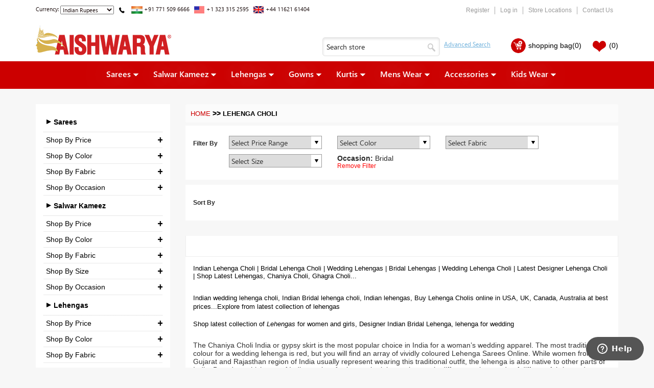

--- FILE ---
content_type: text/html; charset=utf-8
request_url: https://www.aishwaryadesignstudio.com/lehenga-choli?specs=44&pagenumber=9
body_size: 152926
content:

<!DOCTYPE html>

<html 
      xmlns:og="https://ogp.me/ns#"
      xmlns:fb="https://www.facebook.com/2008/fbml">
<head>
    <title>Bridal Lehengas India : Buy bridal lehenga online India | Bridal Lehenga Choli India | Designer lehenga Choli India Pagenumber9</title>
    <meta https-equiv="Content-type" content="text/html;charset=UTF-8" />
    <meta name="description" content="Lehengas-Choli India is a very exclusive wedding dress from India which is mostly worn by the bride. Buy bridal lehenga online at Aishwarya Design Studio Mumbai India Pagenumber9" />
    <meta name="keywords" content="Bridal Lehengas India, Buy bridal lehenga online India, Bridal Lehenga Choli, designer lehenga Choli Pagenumber9" />
    <meta name="generator" content="nopCommerce" />
    
    
    <meta name="robots" content="index,follow" />
    <meta name="classification" content="Manufacturer and Exporter of Indian Sarees, Salwar kameez Suit, lehenga Choli and Indian Kurtis" />
    <meta name="MobileOptimized" content="width" />
    <meta name="HandheldFriendly" content="true" />
   
   <meta name="apple-itunes-app" content="app-id=1229131442, app-argument=https://itunes.apple.com/us/app/aishwarya-design-studio/id1229131442?ls=1&mt=8">
    <meta property="al:ios:app_store_id" content="1229131442" />
    <meta name="google-play-app" content="app-id=com.volga.user.ads">

    <link rel="stylesheet" href="/Themes/DefaultClean/Content/bootstrap.min.css">
    <link rel= "canonical" href= "https://www.aishwaryadesignstudio.com/lehenga-choli?specs=44&amp;pagenumber=9" />

    

    <meta property="twitter:card" content="Lehenga Choli" />
<meta property="twitter:site" content="@aishwaryasarees" />
<meta property="twitter:title" content="Bridal Lehengas India : Buy bridal lehenga online India | Bridal Lehenga Choli India | Designer lehenga Choli India Pagenumber9" />
<meta property="twitter:description" content="Lehengas-Choli India is a very exclusive wedding dress from India which is mostly worn by the bride. Buy bridal lehenga online at Aishwarya Design Studio Mumbai India Pagenumber9" />
<meta name="twitter:creator" content="@aishwaryasarees" />
<meta property="og:type" content="Category" />
<meta property="og:title" content="Bridal Lehengas India : Buy bridal lehenga online India | Bridal Lehenga Choli India | Designer lehenga Choli India Pagenumber9" />
<meta property="og:description" content="Lehengas-Choli India is a very exclusive wedding dress from India which is mostly worn by the bride. Buy bridal lehenga online at Aishwarya Design Studio Mumbai India Pagenumber9" />
<meta property="og:url" content="https://www.aishwaryadesignstudio.com/lehenga-choli?specs=44&pagenumber=9" />
<meta property="og:image" content="https://www.aishwaryadesignstudio.com/Themes/DefaultClean/Content/images/logo-ads-new.png" />
<meta itemprop="name" content="Bridal Lehengas India : Buy bridal lehenga online India | Bridal Lehenga Choli India | Designer lehenga Choli India Pagenumber9" />
<meta itemprop="description" content="Lehengas-Choli India is a very exclusive wedding dress from India which is mostly worn by the bride. Buy bridal lehenga online at Aishwarya Design Studio Mumbai India Pagenumber9" />
<meta itemprop="image" content="https://www.aishwaryadesignstudio.com/Themes/DefaultClean/Content/images/logo-ads-new.png" />
<meta name="dc.source" content="https://www.aishwaryadesignstudio.com/lehenga-choli?specs=44&pagenumber=9" />
<meta name="dc.title" content="Bridal Lehengas India : Buy bridal lehenga online India | Bridal Lehenga Choli India | Designer lehenga Choli India Pagenumber9" />
<meta name="dc.description" content="Lehengas-Choli India is a very exclusive wedding dress from India which is mostly worn by the bride. Buy bridal lehenga online at Aishwarya Design Studio Mumbai India Pagenumber9" />

    
            <meta name="viewport" content="width=device-width, initial-scale=1">

    
    <link href="/Themes/DefaultClean/Content/styles.css" rel="stylesheet" type="text/css" />
<link href="/Themes/DefaultClean/Content/responsive.css" rel="stylesheet" type="text/css" />
<link href="/Content/jquery-ui-themes/smoothness/jquery-ui-1.10.3.custom.min.css" rel="stylesheet" type="text/css" />
<link href="/Plugins/SevenSpikes.Nop.Plugins.ProductRibbons/Styles/Ribbons.common.css" rel="stylesheet" type="text/css" />
<link href="/Plugins/SevenSpikes.Nop.Plugins.ProductRibbons/Themes/DefaultClean/Content/Ribbons.css" rel="stylesheet" type="text/css" />

    <script src="/Scripts/Custom/ContactEmailUs.js" type="text/javascript"></script>
<script src="/Scripts/jquery-1.10.2.min.js" type="text/javascript"></script>
<script src="/Scripts/jquery.validate.min.js" type="text/javascript"></script>
<script src="/Scripts/jquery.validate.unobtrusive.min.js" type="text/javascript"></script>
<script src="/Scripts/jquery-ui-1.10.3.custom.min.js" type="text/javascript"></script>
<script src="/Scripts/jquery-migrate-1.2.1.min.js" type="text/javascript"></script>
<script src="/Scripts/public.common.js" type="text/javascript"></script>
<script src="/Scripts/public.ajaxcart.js" type="text/javascript"></script>
<script src="/Plugins/SevenSpikes.Nop.Plugins.ProductRibbons/Scripts/jquery.json-2.4.min.js" type="text/javascript"></script>
<script src="/Plugins/SevenSpikes.Core/Scripts/SevenSpikesExtensions.js" type="text/javascript"></script>
<script src="/Plugins/SevenSpikes.Nop.Plugins.ProductRibbons/Scripts/ProductRibbons.min.js" type="text/javascript"></script>

    
    
    
    
    
<link rel="shortcut icon" href="https://www.aishwaryadesignstudio.com/favicon.ico" />
    <!--Powered by nopCommerce - https://www.nopCommerce.com-->
    <!--Copyright (c) 2008-2014-->
    
    <!--Refere reCaptcha API-->
    <script src="https://www.google.com/recaptcha/api.js?onload=renderRecaptcha&render=explicit" async defer></script>

    <script type="text/javascript">
        
        var your_site_key = '<%= ConfigurationManager.AppSettings["6Le7Kr0qAAAAAHaTgMQRwRL1pvq6PBHjtTXohgRq"]%>';
        var renderRecaptcha = function () {
             
              var sitekey = "6Le7Kr0qAAAAAHaTgMQRwRL1pvq6PBHjtTXohgRq";
            grecaptcha.render('ReCaptchContainer', {
                'sitekey': sitekey,
                'callback': reCaptchaCallback,
                theme: 'light', //light or dark
                type: 'image',// image or audio
                size: 'normal'//normal or compact
            });
        };

        var reCaptchaCallback = function (response) {
            if (response !== '') {
                jQuery('#lblMessage').css('color', 'green').html('Success');
                $("#register-button").removeAttr('disabled');
            }
            
        };

        jQuery('.captchButton').click(function (e) {
            var message = 'Please checck the checkbox';
            if (typeof (grecaptcha) != 'undefined') {
                var response = grecaptcha.getResponse();
                (response.length === 0) ? (message = 'Captcha verification failed') : (message = 'Success!');
            }
            jQuery('#lblMessage').html(message);
            jQuery('#lblMessage').css('color', (message.toLowerCase() == 'success!') ? "green" : "red");
        });

    </script>

    
    <script src="/Scripts/jquery.shorten.js"></script>
    <!-- Place this tag in your head or just before your close body tag. -->
    <script src="https://apis.google.com/js/platform.js" async defer></script>
    <script type="text/javascript">

    var _gaq = _gaq || [];
    _gaq.push(['_setAccount', 'UA-12288281-2']);
    _gaq.push(['_trackPageview']);

    (function () {
        var ga = document.createElement('script'); ga.type = 'text/javascript'; ga.async = true;
        ga.src = ('https:' == document.location.protocol ? 'https://ssl' : 'https://www') + '.google-analytics.com/ga.js';
        var s = document.getElementsByTagName('script')[0]; s.parentNode.insertBefore(ga, s);
    })();
    </script>

    
    <!-- Google tag (gtag.js) -->
    <script async src="https://www.googletagmanager.com/gtag/js?id=G-PJTS86L010"></script>
    <script>
    window.dataLayer = window.dataLayer || [];
    function gtag(){dataLayer.push(arguments);}
    gtag('js', new Date());

    gtag('config', 'G-PJTS86L010');
    </script>

    <!-- Facebook Pixel Code -->
    <script>
        !function (f, b, e, v, n, t, s) {
            if (f.fbq) return; n = f.fbq = function () {
                n.callMethod ?
                n.callMethod.apply(n, arguments) : n.queue.push(arguments)
            }; if (!f._fbq) f._fbq = n;
            n.push = n; n.loaded = !0; n.version = '2.0'; n.queue = []; t = b.createElement(e); t.async = !0;
            t.src = v; s = b.getElementsByTagName(e)[0]; s.parentNode.insertBefore(t, s)
        }(window,document, 'script', 'https://connect.facebook.net/en_US/fbevents.js');       
        fbq('init', '1073991189328004');
        
        fbq('track', "PageView");</script>
    <noscript>
        <img height="1" width="1" style="display:none"
             src="https://www.facebook.com/tr?id=1073991189328004&ev=PageView&noscript=1" />
    </noscript>
    <!-- End Facebook Pixel Code -->

    <!-- JSON-LD script -->
    <script type="application/ld+json">
        {
        "@context": "https://schema.org/",
        "@type": "WebSite",
        "name": "lehenga-choli?specs=44&amp;pagenumber=9",
        "url": "https://www.aishwaryadesignstudio.com/",
        "potentialAction": {
        "@type": "SearchAction",
        "target": "https://www.aishwaryadesignstudio.com/search?q={search_term_string}",
        "query-input": "required name=search_term_string"
        }
        }
    </script>
    <!-- End -->

    
    

    <meta class="netreviewsWidget" id="netreviewsWidgetNum61" data-jsurl="//cl.avis-verifies.com/au/cache/a/f/e/afee8b80-42bf-ec14-419b-fbbbed92358a/widget4/widget01-61_script.js" />
    <script src="//cl.avis-verifies.com/au/widget4/widget01_FB3.min.js"></script>

    

</head>
<body>
    
    
    
    

    

    


<div id="dialog-notifications-success" title="Notification" style="display:none;">
</div>
<div id="dialog-notifications-error" title="Error" style="display:none;">
</div>
<div id="bar-notification" class="bar-notification">
    <span class="close" title="Close">&nbsp;</span>
</div>



<div class="master-wrapper-page">
    
    <div class="master-wrapper-content">
        <script type="text/javascript">
            AjaxCart.init(false, '.header-links .cart-qty', '.header-links .wishlist-qty', '#flyout-cart');
        </script>
        <div class="header">
            <div class="common-middle-set-large-nomarg">
                


        
        <div class="header_top_info">
            <ul>
                
                <li>Currency:  <select id="customerCurrency" name="customerCurrency" onchange="setLocation(this.value);"><option selected="selected" value="/changecurrency/12?returnurl=%2flehenga-choli%3fspecs%3d44%26pagenumber%3d9">Indian Rupees</option>
<option value="/changecurrency/1?returnurl=%2flehenga-choli%3fspecs%3d44%26pagenumber%3d9">US Dollar</option>
<option value="/changecurrency/3?returnurl=%2flehenga-choli%3fspecs%3d44%26pagenumber%3d9">British Pound</option>
<option value="/changecurrency/2?returnurl=%2flehenga-choli%3fspecs%3d44%26pagenumber%3d9">Australian Dollar</option>
<option value="/changecurrency/4?returnurl=%2flehenga-choli%3fspecs%3d44%26pagenumber%3d9">Canadian Dollar</option>
</select></li>
                
                <li class="visible-xs hidden-sm hidden-md"><img src="/Themes/DefaultClean/Content/images/ic_call.png" border="0" style="height:15px; margin-right:8px;" /> <img src="/Themes/DefaultClean/Content/images/ic_india.png" border="0" /><a href="https://wa.me/+917715096666/?text=Hello"> +91 771 509 6666</a> </li>
                <li class="hidden-xs "><img src="/Themes/DefaultClean/Content/images/ic_call.png" border="0" style="height:15px; margin-right:8px;" /> <img src="/Themes/DefaultClean/Content/images/ic_india.png" border="0" /> +91 771 509 6666</li>
                <li><img src="/Themes/DefaultClean/Content/images/ic_us.png" border="0" /> +1 323 315 2595 </li>
                <li><img src="/Themes/DefaultClean/Content/images/ic_england.png" border="0" /> +44 11621 61404  </li>               
            </ul>
        </div>
  
            
<div class="header-links-wrapper">
    <div class="header-links">

        <ul>
            
        <li><a href="/register" class="ico-register">Register</a></li>
        <li><a href="/login" class="ico-login">Log in</a></li>

            <li><a href="/stores" >Store Locations</a></li>
            <li><a href="/contactus" class="ico-register">Contact Us</a></li>
        
        

       
            
        </ul>
            <script type="text/javascript">
            $(document).ready(function () {
                $('.header').on('mouseenter', '#topcartlink', function () {
                    $('#flyout-cart').addClass('active');
                });
                $('.header').on('mouseleave', '#topcartlink', function () {
                    $('#flyout-cart').removeClass('active');
                });
                $('.header').on('mouseenter', '#flyout-cart', function () {
                    $('#flyout-cart').addClass('active');
                });
                $('.header').on('mouseleave', '#flyout-cart', function () {
                    $('#flyout-cart').removeClass('active');
                });
            });
    </script>
    </div>
</div>

    <div class="mb10 clear"></div>
<div class="header-logo">
    <a href="/">
        <img title="" src="/Themes/DefaultClean/Content/images/logo-ads-new.png">
    </a>
</div>

<div class="shoppingLinksTop">
    <ul>
    <li id="topcartlink" class="shopCart posRel">
        <a href="/cart" class="ico-cart">
            <span class="cart-label"><img src="/Themes/DefaultClean/Content/images/ic_addcart.png" class="fLeft mr5" />shopping bag</span>
            <span class="cart-qty"> (0)</span>
        </a>
        <div id="flyout-cart" class="flyout-cart">
    <div class="mini-shopping-cart">
        <div class="count">
You have no items in your shopping cart.        </div>
    </div>
</div>

    </li>


            <li>
                <a href="/wishlist" class="ico-wishlist">
                    <span class="wishlist-label"><img src="/Themes/DefaultClean/Content/images/ic_wishlist.png" class="fLeft mr5"/></span>
                    <span class="wishlist-qty"> (0)</span>
                </a>
            </li>
    </ul>
</div>



    <div class="search-box mr20">
        
<form action="/search" method="get" onsubmit="return check_small_search_form()">    <div class="search-box-holder">
        <input type="text" class="search-box-text" id="small-searchterms" autocomplete="off" value="Search store" name="q" />
        <input type="button" class="ic_search">
    </div>
    <input type="submit" class=" ad_searchbtn" value="advanced search" />
    <script type="text/javascript">
        $(document).ready(function() {
            $("#small-searchterms").focus(function() {
                if (this.value == 'Search store') {
                    this.value = '';
                }
            });

            $("#small-searchterms").blur(function() {
                if (this.value == '') {
                    this.value = 'Search store';
                }
            });
        });

        function check_small_search_form() {
            var search_terms = $("#small-searchterms");
            if (search_terms.val() == "" || search_terms.val() == "Search store") {
                alert('Please enter some search keyword');
                search_terms.focus();
                return false;
            }
            return true;
        }
    </script>
        
            <script type="text/javascript">
                $(function() {
                    $('#small-searchterms').autocomplete({
                        delay: 500,
                        minLength: 3,
                        source: '/catalog/searchtermautocomplete',
                        select: function(event, ui) {
                            $("#small-searchterms").val(ui.item.label);
                            setLocation(ui.item.producturl);
                            return false;
                        }
                    })
                        .data("ui-autocomplete")._renderItem = function(ul, item) {
                            var t = item.label;
                            //html encode
                            t = htmlEncode(t);
                            return $("<li></li>")
                                .data("item.autocomplete", item)
                                .append("<a>" + t + "</a>")
                            .appendTo(ul);
                        };
                });
            </script>
        
</form>


        
    </div>



           



        


                <div class="clear"></div>
            </div>
            
        </div>
        <div class="clear"></div>

        <div class="header-menu">
            <div class="common-middle-set-large-nomarg txtCenter openSubMennu">
                

<ul class="top-menu disNone">
    

    <li>
        <a href="/clutches">Clutches
        </a>
                <div class="top-menu-triangle"></div>

    </li>
    <li>
        <a href="/wedding-lehengas">Wedding Lehengas
        </a>
                <div class="top-menu-triangle"></div>

    </li>
    <li>
        <a href="/party-wear-sarees">Party Wear Sarees
        </a>
                <div class="top-menu-triangle"></div>

    </li>
    <li>
        <a href="/bridal-lehengas">Bridal Lehengas
        </a>
                <div class="top-menu-triangle"></div>

    </li>
    <li>
        <a href="/sarees">Sarees
        </a>
                <div class="top-menu-triangle"></div>
                <ul class="sublist firstLevel">
    <li>
        <a href="/indian-sarees">Ready to ship
        </a>

    </li>
    <li>
        <a href="/sarees-exclusive">AISHWARYA Exclusive Sarees
        </a>

    </li>
    <li>
        <a href="/bollywood-sarees">Bollywood sarees
        </a>

    </li>
    <li>
        <a href="/lehenga-sarees">Lehenga sarees
        </a>

    </li>
    <li>
        <a href="/half-sarees">Half and Half sarees
        </a>

    </li>
    <li>
        <a href="/discounted-sarees">Discounted Sarees
        </a>

    </li>
    <li>
        <a href="/designer-sarees">Designer Sarees
        </a>

    </li>
    <li>
        <a href="/silk-sarees">Silk Sarees
        </a>

    </li>
    <li>
        <a href="/sarees-designer-blouses">Designer Blouses
        </a>

    </li>
                </ul>

    </li>
    <li>
        <a href="/salwar-kameez">Salwar Kameez
        </a>
                <div class="top-menu-triangle"></div>
                <ul class="sublist firstLevel">
    <li>
        <a href="/salwar-kameez-suits">Ready to Ship
        </a>

    </li>
    <li>
        <a href="/palazzo-style-suits">Gharara and Palazzo style Suits
        </a>

    </li>
    <li>
        <a href="/exclusive-salwar-suits">AISHWARYA Exclusive Suits
        </a>

    </li>
    <li>
        <a href="/salwar-suits-unstitched">Unstitched Suits
        </a>

    </li>
    <li>
        <a href="/salwar-kameez-suit">Plus size Salwar Kameez
        </a>

    </li>
    <li>
        <a href="/readymade-dresses">Readymade Dresses
        </a>

    </li>
    <li>
        <a href="/indowestern-suits">Indo Western Salwar Suits
        </a>

    </li>
    <li>
        <a href="/discounted-salwar-suits">Discounted Suits
        </a>

    </li>
    <li>
        <a href="/anarkali-salwar-suits">Anarkali Salwar Suits
        </a>

    </li>
    <li>
        <a href="/churidar-suits">Patiala Salwar Kameez
        </a>

    </li>
    <li>
        <a href="/a-line-chudidar">A-line and Straight cut suits
        </a>

    </li>
    <li>
        <a href="/salwar-suit-eid-collection">Exclusive Eid Collection
        </a>

    </li>
                </ul>

    </li>
    <li>
        <a href="/kurtis">Kurtis
        </a>
                <div class="top-menu-triangle"></div>
                <ul class="sublist firstLevel">
    <li>
        <a href="/kurtis-ready-to-ship">Ready to ship
        </a>

    </li>
    <li>
        <a href="/kaftans">Kaftans
        </a>

    </li>
    <li>
        <a href="/kurti-leggings">Leggings
        </a>

    </li>
                </ul>

    </li>
    <li>
        <a href="/lehenga-choli">Lehenga Choli
        </a>
                <div class="top-menu-triangle"></div>
                <ul class="sublist firstLevel">
    <li>
        <a href="/lehengas-choli">Ready to ship
        </a>

    </li>
    <li>
        <a href="/navratri-garba-lehengas">Navratri Garba Lehengas
        </a>

    </li>
    <li>
        <a href="/lehengas-exclusive">AISHWARYA Exclusive Lehenga
        </a>

    </li>
    <li>
        <a href="/lehengas-indowestern">Indo western Lehengas
        </a>

    </li>
    <li>
        <a href="/chaniya-choli">A-line Chaniya Choli
        </a>

    </li>
    <li>
        <a href="/lehenga-choli-fish-cut">Fish cut Lehenga
        </a>

    </li>
    <li>
        <a href="/crop-top-skirt">Crop top Skirt
        </a>

    </li>
    <li>
        <a href="/designer-lehengas">Designer Lehengas
        </a>

    </li>
                </ul>

    </li>
    <li>
        <a href="/accessories">Accessories
        </a>
                <div class="top-menu-triangle"></div>
                <ul class="sublist firstLevel">
    <li>
        <a href="/fashion-jewelry">Ready to ship
        </a>

    </li>
    <li>
        <a href="/clutches-2">Clutches
        </a>

    </li>
    <li>
        <a href="/masks">Masks
        </a>

    </li>
    <li>
        <a href="/necklaces">Necklaces
        </a>

    </li>
    <li>
        <a href="/earrings">Earrings
        </a>

    </li>
    <li>
        <a href="/pendant-sets">Pendant Sets 
        </a>

    </li>
    <li>
        <a href="/bangles">Bangles
        </a>

    </li>
    <li>
        <a href="/other-accessories">Other Accessories
        </a>

    </li>
                </ul>

    </li>
    <li>
        <a href="/girls-kidz-wear">Kids Wear
        </a>
                <div class="top-menu-triangle"></div>
                <ul class="sublist firstLevel">
    <li>
        <a href="/lehenga-choli-for-girls">Lehenga Choli for Girls
        </a>

    </li>
    <li>
        <a href="/kids-salwar-kameez">Churidar Suits for Girls
        </a>

    </li>
    <li>
        <a href="/lehenga-choli-for-girls-2">Ready to Ship
        </a>

    </li>
    <li>
        <a href="/boys-ethnic-wear">Boys ethnic wear
        </a>

    </li>
                </ul>

    </li>
    <li>
        <a href="/mens-wear">Mens Wear
        </a>
                <div class="top-menu-triangle"></div>
                <ul class="sublist firstLevel">
    <li>
        <a href="/sherwani">Sherwani
        </a>

    </li>
    <li>
        <a href="/bandhgala-jodhpuri-suits">Bandhgala Jodhpuri suits
        </a>

    </li>
    <li>
        <a href="/nehru-jackets">Nehru Jackets
        </a>

    </li>
    <li>
        <a href="/dhoti-sets">Dhoti Sets
        </a>

    </li>
    <li>
        <a href="/kurta-sets-for-men">Kurta Sets for Men
        </a>

    </li>
    <li>
        <a href="/kurta-nehru-jacket-sets">Kurta Nehru Jacket Sets
        </a>

    </li>
    <li>
        <a href="/indowestern">Indowestern 
        </a>

    </li>
                </ul>

    </li>
    <li>
        <a href="/indian-gowns">Gowns
        </a>
                <div class="top-menu-triangle"></div>
                <ul class="sublist firstLevel">
    <li>
        <a href="/ball-gowns">Ball Gowns
        </a>

    </li>
    <li>
        <a href="/casual-party-wear-gowns">Casual &amp; Party Wear Gowns
        </a>

    </li>
    <li>
        <a href="/bridal-gowns">Bridal Gowns
        </a>

    </li>
    <li>
        <a href="/saree-style-gowns">Saree Style Gowns
        </a>

    </li>
    <li>
        <a href="/net-gowns">Net Gowns
        </a>

    </li>
    <li>
        <a href="/shimmer-and-georgette-gowns">Silk and Georgette Gowns
        </a>

    </li>
                </ul>

    </li>
            
</ul>



<ul class="top-menu">


    <li><a href="/saree" class="">Sarees</a>
        <div class="top-menu-triangle"></div>
        <ul class="sublist firstLevel">
            <li><a href="/sarees-ready-to-ship" class="">Ready to ship</a></li>
            <li><a href="/sarees-designer-blouses" class="">Readymade Blouses</a></li>
            <li><a href="/aishwarya-exclusive-sarees" class="">AISHWARYA Exclusive Sarees</a></li>
            <li><a href="/bollywood-sarees" class="">Bollywood sarees</a></li>
            <li><a href="/designer-sarees" class="">Designer Sarees</a></li>
            <li><a href="/saree?specs=43" class="">Wedding sarees</a></li>
            <li><a href="/saree?specs=45" class="">Party Wear sarees</a></li>
            <li><a href="/silk-sarees">Silk Sarees</a></li>
	    <li><a href="/sarees-designer-blouses" class="">Exclusive Designer Blouses</a></li>
            <li><a href="/saree" class="">See All..</a></li>
        </ul>
    </li>
    <li><a href="/salwar-kameez">Salwar Kameez</a>
        <div class="top-menu-triangle"></div>
        <ul class="sublist firstLevel">
            <li><a href="/salwar-kameez-ready-to-ship">Ready to Ship</a></li>
            <li><a href="/indowestern-suits">Indo-Western Suits</a></li>
            <li><a href="/gharara-and-palazzo-style-suits-3">Gharara and Palazzo Style Suits</a></li>
            <li><a href="/aishwarya-exclusive-suits">AISHWARYA Exclusive Suits</a></li>
            <li><a href="/anarkali-salwar-suits">Anarkali Suits</a></li>
            <li><a href="/patiala-salwar-kameez">Patiala Salwar Kameez</a></li>
            <li><a href="/a-line-chudidar">A-line & Straight Cut Suits</a></li>
            <li><a href="/plus-size-salwar-kameez">Plus size Salwar Kameez</a></li>
            <li><a href="/unstitched-suits">Unstitched Suits</a></li>
            <li><a href="/exclusive-eid-collection">Exclusive Eid Collection</a></li>
            <li><a href="/readymade-dresses">Readymade Dresses</a></li>
            <li><a href="/gowns">Gowns</a></li>
            <li><a href="/salwar-kameez" class="">See All..</a></li>
        </ul>
    </li>
    <li><a href="/lehenga-choli" class="">Lehengas</a>
        <div class="top-menu-triangle"></div>
        <ul class="sublist firstLevel">
            <li><a href="/lehenga-choli-ready-to-ship" class="">Ready to ship</a></li>
            <li><a href="/navratri-garba-lehengas" class="">Navratri Garba Lehengas</a></li>
            <li><a href="/indowestern-lehengas" class="">Indowestern Lehengas</a></li>
            <li><a href="/lehenga-choli?specs=44">Bridal Lenghas</a></li>
            <li><a href="/crop-top-skrit" class="">Crop Top & Skirts</a></li>
            <li><a href="/aishwarya-exclusive-lehenga" class="">AISHWARYA Exclusive Lehengas</a></li>
            <li><a href="/a-line-chaniya-choli">A-line Chaniya Choli</a></li>
            <li><a href="/designer-lehengas">Designer Lehengas</a></li>
            <li><a href="/lehenga-choli?specs=43">Wedding Lenghas</a></li>
            <li><a href="/gowns">Gowns</a></li>
            <li><a href="/lehenga-choli" class="">See All..</a></li>
        </ul>
    </li>
    <li><a href="/gowns" class="">Gowns</a>
        <div class="top-menu-triangle"></div>
        <ul class="sublist firstLevel">
            <li><a href="/bridal-gowns">Bridal Gowns</a></li>
            <li><a href="/casual-party-wear-gowns">Casual and Party Wear Gowns</a></li>
            <li><a href="/ball-gowns">Ball Gowns</a></li>
            <li><a href="/net-gowns">Net Gowns</a></li>
            <li><a href="/shimmer-and-georgette-gowns">Silk and Georgette Gowns</a></li>
            <li><a href="/gowns" class="">See All..</a></li>
        </ul>
    </li>
    <li><a href="/kurtis" class="">Kurtis</a>
        <div class="top-menu-triangle"></div>
        <ul class="sublist firstLevel">
            <li><a href="/kurtis-ready-to-ship" class="">Ready to ship</a></li>
            <li><a href="/kurtis?specs=46" class="">Casual Kurtis</a></li>
            <li><a href="/kurtis?specs=45" class="">Party Wear Kurtis</a></li>
            <li><a href="/leggings" class="">Leggings</a></li>
            <li><a href="/kurtis" class="">See All..</a></li>
        </ul>
    </li>
    <li><a href="/mens-wear" class="">Mens Wear</a>
        <div class="top-menu-triangle"></div>
        <ul class="sublist firstLevel">
             <li><a href="/kurta-sets-for-men">Mens Kurtas</a></li>
             <li><a href="/sherwani">Sherwanis</a></li>             
             <li><a href="/kurta-nehru-jacket-sets">Kurta Jacket Sets</a></li>
             <li><a href="/indowestern">Mens IndoWesterns</a></li>
             <li><a href="/bandhgala-jodhpuri-suits">Bandhgala/Jodhpuris</a></li>
             <li><a href="/dhoti-sets">Dhoti Sets</a></li>
             <li><a href="/nehru-jackets">Nehru Jackets</a></li>
        </ul>
    </li>
    <li><a href="/accessories" class="">Accessories</a>
        <div class="top-menu-triangle"></div>
        <ul class="sublist firstLevel">
            <li><a href="/accessories-ready-to-ship">Ready to ship</a></li>
            <li><a href="/accessories?specs=420" class="">Necklaces</a></li>
            <li><a href="/accessories?specs=419" class="">Pendant Sets</a></li>
            <li><a href="/accessories?specs=421" class="">Earrings</a></li>           
            <li><a href="/accessories?specs=422" class="">Bangles</a></li>
            <li><a href="/accessories?specs=423" class="">Other Jewelry</a></li>
            <li><a href="/accessories" class="">See All..</a></li>
        </ul>
    </li>
    <li><a href="/kids-wear" class=""> Kids Wear</a>
        <div class="top-menu-triangle"></div>
        <ul class="sublist firstLevel">
            <li><a href="/lehenga-choli-for-girls">Lehenga Choli for Girls</a></li>
            <li><a href="/churidar-suits-for-girls">Churidar Suits for Girls</a></li>
            <li><a href="/boys-ethnic-wear">Boys Ethnic Wear</a></li>
        </ul>
    </li>
</ul>




<script type="text/javascript">
    $('li', '.top-menu').on('mouseenter', function () {
        $('a', $(this)).first().addClass('hover');
        if (!$(this).parent().hasClass('top-menu')) {
            var width = $(this).innerWidth();
            $('.sublist', $(this)).first().css('left', width + 15);
        }
        $('.sublist', $(this)).first().addClass('active');
        $('.top-menu-triangle', $(this)).addClass('active');
    });

    $('li', '.top-menu').on('mouseleave', function () {
        $('a', $(this)).first().removeClass('hover');
        $('.sublist', $(this)).first().removeClass('active');
        $('.top-menu-triangle', $(this)).removeClass('active');
    });

</script>

    <div id="mob-menu-button">
        <a href="">
            <span class="icon"><span class="line"></span><span class="line"></span><span class="line"></span></span>

            <span>Categories</span>
        </a>
    </div>
    <ul class="mob-top-menu1 disNone">
        
    <li>
        <a href="/clutches">Clutches
        </a>
                <div class="top-menu-triangle"></div>

    </li>
    <li>
        <a href="/wedding-lehengas">Wedding Lehengas
        </a>
                <div class="top-menu-triangle"></div>

    </li>
    <li>
        <a href="/party-wear-sarees">Party Wear Sarees
        </a>
                <div class="top-menu-triangle"></div>

    </li>
    <li>
        <a href="/bridal-lehengas">Bridal Lehengas
        </a>
                <div class="top-menu-triangle"></div>

    </li>
    <li>
        <a href="/sarees">Sarees
        </a>
                <div class="top-menu-triangle"></div>
                    <span class="expand">&nbsp;</span>
                <ul class="sublist firstLevel">
    <li>
        <a href="/indian-sarees">Ready to ship
        </a>

    </li>
    <li>
        <a href="/sarees-exclusive">AISHWARYA Exclusive Sarees
        </a>

    </li>
    <li>
        <a href="/bollywood-sarees">Bollywood sarees
        </a>

    </li>
    <li>
        <a href="/lehenga-sarees">Lehenga sarees
        </a>

    </li>
    <li>
        <a href="/half-sarees">Half and Half sarees
        </a>

    </li>
    <li>
        <a href="/discounted-sarees">Discounted Sarees
        </a>

    </li>
    <li>
        <a href="/designer-sarees">Designer Sarees
        </a>

    </li>
    <li>
        <a href="/silk-sarees">Silk Sarees
        </a>

    </li>
    <li>
        <a href="/sarees-designer-blouses">Designer Blouses
        </a>

    </li>
                </ul>

    </li>
    <li>
        <a href="/salwar-kameez">Salwar Kameez
        </a>
                <div class="top-menu-triangle"></div>
                    <span class="expand">&nbsp;</span>
                <ul class="sublist firstLevel">
    <li>
        <a href="/salwar-kameez-suits">Ready to Ship
        </a>

    </li>
    <li>
        <a href="/palazzo-style-suits">Gharara and Palazzo style Suits
        </a>

    </li>
    <li>
        <a href="/exclusive-salwar-suits">AISHWARYA Exclusive Suits
        </a>

    </li>
    <li>
        <a href="/salwar-suits-unstitched">Unstitched Suits
        </a>

    </li>
    <li>
        <a href="/salwar-kameez-suit">Plus size Salwar Kameez
        </a>

    </li>
    <li>
        <a href="/readymade-dresses">Readymade Dresses
        </a>

    </li>
    <li>
        <a href="/indowestern-suits">Indo Western Salwar Suits
        </a>

    </li>
    <li>
        <a href="/discounted-salwar-suits">Discounted Suits
        </a>

    </li>
    <li>
        <a href="/anarkali-salwar-suits">Anarkali Salwar Suits
        </a>

    </li>
    <li>
        <a href="/churidar-suits">Patiala Salwar Kameez
        </a>

    </li>
    <li>
        <a href="/a-line-chudidar">A-line and Straight cut suits
        </a>

    </li>
    <li>
        <a href="/salwar-suit-eid-collection">Exclusive Eid Collection
        </a>

    </li>
                </ul>

    </li>
    <li>
        <a href="/kurtis">Kurtis
        </a>
                <div class="top-menu-triangle"></div>
                    <span class="expand">&nbsp;</span>
                <ul class="sublist firstLevel">
    <li>
        <a href="/kurtis-ready-to-ship">Ready to ship
        </a>

    </li>
    <li>
        <a href="/kaftans">Kaftans
        </a>

    </li>
    <li>
        <a href="/kurti-leggings">Leggings
        </a>

    </li>
                </ul>

    </li>
    <li>
        <a href="/lehenga-choli">Lehenga Choli
        </a>
                <div class="top-menu-triangle"></div>
                    <span class="expand">&nbsp;</span>
                <ul class="sublist firstLevel">
    <li>
        <a href="/lehengas-choli">Ready to ship
        </a>

    </li>
    <li>
        <a href="/navratri-garba-lehengas">Navratri Garba Lehengas
        </a>

    </li>
    <li>
        <a href="/lehengas-exclusive">AISHWARYA Exclusive Lehenga
        </a>

    </li>
    <li>
        <a href="/lehengas-indowestern">Indo western Lehengas
        </a>

    </li>
    <li>
        <a href="/chaniya-choli">A-line Chaniya Choli
        </a>

    </li>
    <li>
        <a href="/lehenga-choli-fish-cut">Fish cut Lehenga
        </a>

    </li>
    <li>
        <a href="/crop-top-skirt">Crop top Skirt
        </a>

    </li>
    <li>
        <a href="/designer-lehengas">Designer Lehengas
        </a>

    </li>
                </ul>

    </li>
    <li>
        <a href="/accessories">Accessories
        </a>
                <div class="top-menu-triangle"></div>
                    <span class="expand">&nbsp;</span>
                <ul class="sublist firstLevel">
    <li>
        <a href="/fashion-jewelry">Ready to ship
        </a>

    </li>
    <li>
        <a href="/clutches-2">Clutches
        </a>

    </li>
    <li>
        <a href="/masks">Masks
        </a>

    </li>
    <li>
        <a href="/necklaces">Necklaces
        </a>

    </li>
    <li>
        <a href="/earrings">Earrings
        </a>

    </li>
    <li>
        <a href="/pendant-sets">Pendant Sets 
        </a>

    </li>
    <li>
        <a href="/bangles">Bangles
        </a>

    </li>
    <li>
        <a href="/other-accessories">Other Accessories
        </a>

    </li>
                </ul>

    </li>
    <li>
        <a href="/girls-kidz-wear">Kids Wear
        </a>
                <div class="top-menu-triangle"></div>
                    <span class="expand">&nbsp;</span>
                <ul class="sublist firstLevel">
    <li>
        <a href="/lehenga-choli-for-girls">Lehenga Choli for Girls
        </a>

    </li>
    <li>
        <a href="/kids-salwar-kameez">Churidar Suits for Girls
        </a>

    </li>
    <li>
        <a href="/lehenga-choli-for-girls-2">Ready to Ship
        </a>

    </li>
    <li>
        <a href="/boys-ethnic-wear">Boys ethnic wear
        </a>

    </li>
                </ul>

    </li>
    <li>
        <a href="/mens-wear">Mens Wear
        </a>
                <div class="top-menu-triangle"></div>
                    <span class="expand">&nbsp;</span>
                <ul class="sublist firstLevel">
    <li>
        <a href="/sherwani">Sherwani
        </a>

    </li>
    <li>
        <a href="/bandhgala-jodhpuri-suits">Bandhgala Jodhpuri suits
        </a>

    </li>
    <li>
        <a href="/nehru-jackets">Nehru Jackets
        </a>

    </li>
    <li>
        <a href="/dhoti-sets">Dhoti Sets
        </a>

    </li>
    <li>
        <a href="/kurta-sets-for-men">Kurta Sets for Men
        </a>

    </li>
    <li>
        <a href="/kurta-nehru-jacket-sets">Kurta Nehru Jacket Sets
        </a>

    </li>
    <li>
        <a href="/indowestern">Indowestern 
        </a>

    </li>
                </ul>

    </li>
    <li>
        <a href="/indian-gowns">Gowns
        </a>
                <div class="top-menu-triangle"></div>
                    <span class="expand">&nbsp;</span>
                <ul class="sublist firstLevel">
    <li>
        <a href="/ball-gowns">Ball Gowns
        </a>

    </li>
    <li>
        <a href="/casual-party-wear-gowns">Casual &amp; Party Wear Gowns
        </a>

    </li>
    <li>
        <a href="/bridal-gowns">Bridal Gowns
        </a>

    </li>
    <li>
        <a href="/saree-style-gowns">Saree Style Gowns
        </a>

    </li>
    <li>
        <a href="/net-gowns">Net Gowns
        </a>

    </li>
    <li>
        <a href="/shimmer-and-georgette-gowns">Silk and Georgette Gowns
        </a>

    </li>
                </ul>

    </li>
                        
    </ul>
    <ul class="mob-top-menu">
    <li><a href="/saree">Sarees</a>
        <div class="top-menu-triangle"></div>
        <span class="expand">&nbsp;</span>
        <ul class="sublist firstLevel">
           <li><a href="/sarees-ready-to-ship" class="">Ready to ship</a></li>
            <li><a href="/sarees-designer-blouses" class="">Readymade Blouses</a></li>
            <li><a href="/aishwarya-exclusive-sarees" class="">AISHWARYA Exclusive Sarees</a></li>
            <li><a href="/bollywood-sarees" class="">Bollywood sarees</a></li>
            <li><a href="/designer-sarees" class="">Designer Sarees</a></li>
            <li><a href="/saree?specs=43" class="">Wedding sarees</a></li>
            <li><a href="/saree?specs=45" class="">Party Wear sarees</a></li>
            <li><a href="/silk-sarees">Silk Sarees</a></li>
	    <li><a href="/sarees-designer-blouses" class="">Exclusive Designer Blouses</a></li>
            <li><a href="/saree" class="">See All..</a></li>
         </ul>
    </li>
    <li><a href="/salwar-kameez">Salwar Kameez</a>
        <div class="top-menu-triangle"></div>
        <span class="expand">&nbsp;</span>
        <ul class="sublist firstLevel">
             <li><a href="/salwar-kameez-ready-to-ship">Ready to Ship</a></li>
            <li><a href="/indowestern-suits">Indo-Western Suits</a></li>
            <li><a href="/gharara-and-palazzo-style-suits-3">Gharara and Palazzo Style Suits</a></li>
            <li><a href="/aishwarya-exclusive-suits">AISHWARYA Exclusive Suits</a></li>
            <li><a href="/anarkali-salwar-suits">Anarkali Suits</a></li>
            <li><a href="/exclusive-eid-collection">Exclusive Eid Collection</a></li>
            <li><a href="/a-line-chudidar">A-line & Straight Cut Suits</a></li>
            <li><a href="/plus-size-salwar-kameez">Plus size Salwar Kameez</a></li>
            <li><a href="/unstitched-suits">Unstitched Suits</a></li>
            <li><a href="/patiala-salwar-kameez">Patiala Salwar Kameez</a></li>
            <li><a href="/readymade-dresses">Readymade Dresses</a></li>
            <li><a href="/gowns">Gowns</a></li>
            <li><a href="/salwar-kameez" class="">See All..</a></li>
        </ul>
    </li>
    <li><a href="/lehenga-choli">Lehenga Choli</a>
        <div class="top-menu-triangle"></div>
        <span class="expand">&nbsp;</span>
        <ul class="sublist firstLevel">
            <li><a href="/lehenga-choli-ready-to-ship" class="">Ready to ship</a></li>
            <li><a href="/navratri-garba-lehengas" class="">Navratri Garba Lehengas</a></li>
            <li><a href="/aishwarya-exclusive-lehenga" class="">AISHWARYA Exclusive Lehengas</a></li>
            <li><a href="/indowestern-lehengas" class="">Indowestern Lehengas</a></li>
            <li><a href="/lehenga-choli?specs=44">Bridal Lenghas</a></li>
            <li><a href="/crop-top-skrit" class="">Crop Top & Skirts</a></li>
            <li><a href="/a-line-chaniya-choli">A-line Chaniya Choli</a></li>
            <li><a href="/designer-lehengas">Designer Lehengas</a></li>
            <li><a href="/lehenga-choli?specs=43">Wedding Lenghas</a></li>
            <li><a href="/gowns">Gowns</a></li>
            <li><a href="/lehenga-choli" class="">See All..</a></li>
        </ul>
    </li>
    <li><a href="/indian-gowns">Gowns</a>
        <div class="top-menu-triangle"></div>
        <span class="expand">&nbsp;</span>
        <ul class="sublist firstLevel">
            <li><a href="/bridal-gowns">Bridal Gowns</a></li>
            <li><a href="/casual-party-wear-gowns">Casual and Party Wear Gowns</a></li>
            <li><a href="/ball-gowns">Ball Gowns</a></li>
            <li><a href="/net-gowns">Net Gowns</a></li>
            <li><a href="/shimmer-and-georgette-gowns">Silk and Georgette Gowns</a></li>
        </ul>
    </li>
    <li><a href="/kurtis">Kurtis</a>
        <div class="top-menu-triangle"></div>
        <span class="expand">&nbsp;</span>
        <ul class="sublist firstLevel">
            <li><a href="/kurtis-ready-to-ship" class="">Ready to ship</a></li>
            <li><a href="/kurtis?specs=46" class="">Casual Kurtis</a></li>
            <li><a href="/kurtis?specs=45" class="">Party Wear Kurtis</a></li>
            <li><a href="/leggings" class="">Leggings</a></li>
            <li><a href="/kurtis" class="">See All..</a></li>
        </ul>
    </li>
    <li><a href="/mens-wear" class="">Mens Wear</a>
        <div class="top-menu-triangle"></div>
        <span class="expand">&nbsp;</span>
        <ul class="sublist firstLevel">
             <li><a href="/kurta-sets-for-men">Mens Kurtas</a></li>
             <li><a href="/sherwani">Sherwanis</a></li>             
             <li><a href="/kurta-nehru-jacket-sets">Kurta Jacket Sets</a></li>
             <li><a href="/indowestern">Mens IndoWesterns</a></li>
             <li><a href="/bandhgala-jodhpuri-suits">Bandhgala/Jodhpuris</a></li>
             <li><a href="/dhoti-sets">Dhoti Sets</a></li>
             <li><a href="/nehru-jackets">Nehru Jackets</a></li>
        </ul>
    </li>
    <li><a href="/accessories">Accessories</a>
        <div class="top-menu-triangle"></div>
        <span class="expand">&nbsp;</span>
        <ul class="sublist firstLevel">
            <li><a href="/accessories-ready-to-ship">Ready to ship</a></li>
            <li><a href="/necklaces">Necklaces</a></li>
            <li><a href="/earrings">Earrings</a></li>
            <li><a href="/pendant-sets">Pendant Sets</a></li>
            <li><a href="/bangles">Bangles</a></li>
            <li><a href="/other-accessories">Other Accessories</a></li>
        </ul>
    </li>
    <li><a href="/kids-wear">Kids Wear</a>
        <div class="top-menu-triangle"></div>
        <span class="expand">&nbsp;</span>
        <ul class="sublist firstLevel">
            <li><a href="/lehenga-choli-for-girls">Lehenga Choli for Girls</a></li>
            <li><a href="/churidar-suits-for-girls">Churidar Suits for Girls</a></li>
            <li><a href="/boys-ethnic-wear">Boys Ethnic Wear</a></li>
        </ul>
    </li>
                        
    </ul>
    <script type="text/javascript">
        $('a', $('#mob-menu-button')).toggle(function() {
                $('.mob-top-menu').addClass('show');
            },
            function() {
                $('.mob-top-menu').removeClass('show');
            }
        );

        $(function($) {
            $('.mob-top-menu .expand').click(function() {
                var parent = $(this).parent();
                if (parent.hasClass('active')) {
                    $(".sublist:first", parent).hide(300);
                    parent.removeClass('active');
                } else {
                    $(".sublist:first", parent).show(300);
                    parent.addClass('active');
                }
            });
        });
    </script>

            </div>
        </div>
        



<script type="text/javascript">
    var nop_store_directory_root = "https://www.aishwaryadesignstudio.com/";
</script>

<div id="product-ribbon-info" data-productid="0"
     data-productboxselector=".product-item, .item-holder"
     data-productboxpicturecontainerselector=".picture, .item-picture"
     data-productpagepicturesparentcontainerselector=".product-essential"
     data-productpagebugpicturecontainerselector=".picture"
     data-retrieveproductribbonsurl="/ProductRibbons/RetrieveProductRibbons">
</div>
        
        <div class="ajax-loading-block-window" style="display: none">
            <div class="loading-image">
            </div>
        </div>
        <div class="master-wrapper-main">
            

<div class="common-middle-set-large">

    <div class="col-xs-12 col-sm-4 col-md-3">
        <div class="leftPanel">


<div class ="filters-respo"><a href="#">Filters</a></div>
<div class="leftCatogeryDiv">
    <div  id="multiple" data-accordion-group>
        
            <h3 class="head" data-control>
                <a href="/saree">   Sarees </a>
            </h3>
            <div data-accordion>
                        <h4  data-control>
                            Shop By Price
                        </h4>

        <div class="filter-title disNone">
            <strong>Filter by price</strong>
        </div>
                    <ul class="catogeryOptions" data-content>           
                           <li>
                            <a href="http://www.aishwaryadesignstudio.com/sarees?price=0.00-5000.00">    <span class="PriceRange">₹ 0.00</span> - <span class="PriceRange">₹ 5,000.00</span>
</a>
                           </li>
                           <li>
                            <a href="http://www.aishwaryadesignstudio.com/sarees?price=5000.00-10000.00">    <span class="PriceRange">₹ 5,000.00</span> - <span class="PriceRange">₹ 10,000.00</span>
</a>
                           </li>
                           <li>
                            <a href="http://www.aishwaryadesignstudio.com/sarees?price=10000.00-25000.00">    <span class="PriceRange">₹ 10,000.00</span> - <span class="PriceRange">₹ 25,000.00</span>
</a>
                           </li>
                           <li>
                            <a href="http://www.aishwaryadesignstudio.com/sarees?price=25000.00-300000.00">    <span class="PriceRange">₹ 25,000.00</span> - <span class="PriceRange">₹ 3,00,000.00</span>
</a>
                           </li>
                    </ul> 
                                <div class="clear">
                                </div>
             </div>
            <div data-accordion>
                        <h4 data-control>
                            Shop By Color
                        </h4>
                <ul class="catogeryOptions" data-content>
                    <li>
                        <div class="liwidth" style="background: none;">
                            <table class="colorPallateTable">
                                <tr>
                                    <td>
                                        <a href="/sarees?specs=465">
                                            <img height="20" border="0" width="20" alt="Red" title="Red" src="../../images/red.jpg">
                                        </a>
                                    </td>
                                    <td>
                                        <a href="/sarees?specs=481">
                                            <img height="20" border="0" width="20" alt="Orange" title="Orange" src="../../images/orange.jpg"
                                                 class="darkgreyborder">
                                        </a>
                                    </td>
                                    <td>
                                        <a href="/sarees?specs=468">
                                            <img height="20" border="0" width="20" alt="Yellow" title="Yellow" src="../../images/yellow.jpg"
                                                 class="darkgreyborder">
                                        </a>
                                    </td>
                                    <td>
                                        <a href="/sarees?specs=466">
                                            <img height="20" border="0" width="20" alt="Blue" title="Blue" src="../../images/blue.jpg"
                                                 class="darkgreyborder">
                                        </a>
                                    </td>
                                    <td>
                                        <a href="/sarees?specs=479">
                                            <img height="20" border="0" width="20" alt="Black" title="Black" src="../../images/black.jpg"
                                                 class="darkgreyborder">
                                        </a>
                                    </td>
                                </tr>
                                <tr>
                                  
                                    <td>
                                        <a href="/sarees?specs=473">
                                            <img height="20" border="0" width="20" alt="Maroon" title="Maroon" src="../../images/maroon.jpg"
                                                 class="darkgreyborder">
                                        </a>
                                    </td>
                                    <td>
                                        <a href="/sarees?specs=469">
                                            <img height="20" border="0" width="20" alt="Magenta" title="Magenta" src="../../images/magenta.jpg"
                                                 class="darkgreyborder">
                                        </a>
                                    </td>
                                    <td>
                                        <a href="/sarees?specs=467">
                                            <img height="20" border="0" width="20" alt="Green" title="Green" src="../../images/green.jpg"
                                                 class="darkgreyborder">
                                        </a>
                                    </td>
                                    <td>
                                        <a href="/sarees?specs=483">
                                            <img height="20" border="0" width="20" alt="Peach" title="Peach" src="../../images/peach.jpg"
                                                 class="darkgreyborder">
                                        </a>
                                    </td>
                                    <td>
                                        <a href="/sarees?specs=477">
                                            <img height="20" border="0" width="20" alt="Grey" title="Grey" src="../../images/gray.jpg"
                                                 class="darkgreyborder">
                                        </a>
                                    </td>
                                </tr>
                                <tr>
                                   
                                    <td>
                                        <a href="/sarees?specs=478">
                                            <img height="20" border="0" width="20" alt="Brown" title="Brown" src="../../images/brown.jpg"
                                                 class="darkgreyborder">
                                        </a>
                                    </td>
                                    <td>
                                        <a href="/sarees?specs=470">
                                            <img height="20" border="0" width="20" alt="Pink" title="Pink" src="../../images/pink.jpg"
                                                 class="darkgreyborder">
                                        </a>
                                    </td>
                                    <td>
                                        <a href="/sarees?specs=486">
                                            <img height="20" border="0" width="20" alt="Beige" title="Beige" src="../../images/beige.jpg"
                                                 class="darkgreyborder">
                                        </a>
                                    </td>
                                    <td>
                                        <a href="/sarees?specs=27">
                                            <img height="20" border="0" width="20" alt="Turquoise" title="Turquoise" src="../../images/turquoise.jpg"
                                                 class="darkgreyborder">
                                        </a>
                                    </td>
                                    <td>
                                        <a href="/sarees?specs=471">
                                            <img height="20" border="0" width="20" alt="Purple" title="Purple" src="../../images/purple.jpg"
                                                 class="darkgreyborder">
                                        </a>
                                    </td>
                                </tr>
                                <tr>
                                    <td>
                                        <a href="/sarees?specs=499">
                                            <img height="20" border="0" width="20" alt="White" title="White" src="../../images/white.jpg"
                                                 class="darkgreyborder">
                                        </a>
                                    </td>
                                    <td>
                                        <a href="/sarees?specs=484">
                                            <img height="20" border="0" width="20" alt="Multi color" title="Multi color" src="../../images/multicolor.jpg"
                                                 class="darkgreyborder">
                                        </a>
                                    </td>
                                    <td>
                                        <a href="/sarees?specs=33">
                                            <img height="20" border="0" width="20" alt="Printed" title="Printed" src="../../images/printed.jpg"
                                                 class="darkgreyborder">
                                        </a>
                                    </td>
                                    <td></td>
                                    <td></td>
                                </tr>
                                
                            </table>
                        </div>
                    </li>
                </ul>
                      </div>
            <div data-accordion>
                        <h4  data-control>
                            Shop By Fabric
                        </h4>
                <ul class="catogeryOptions" data-content>
                    <li>
                        <a href="/sarees?specs=34">Georgette</a>
                    </li>
                    <li>
                        <a href="/sarees?specs=35">Crepe</a>
                    </li>
                    <li>
                        <a href="/sarees?specs=36">Silk</a>
                    </li>
                    <li>
                        <a href="/sarees?specs=37">Chiffon</a>
                    </li>
                    <li>
                        <a href="/sarees?specs=38">Net</a>
                    </li>
                    <li>
                        <a href="/sarees?specs=39">Semi-Georgette</a>
                    </li>
                    <li>
                        <a href="/sarees?specs=40">Semi-Crepe</a>
                    </li>
                    <li>
                        <a href="/sarees?specs=41">Brocade</a>
                    </li>
                </ul>
                    </div>
            <div data-accordion>
                        <h4 data-control>
                           Shop By Occasion
                        </h4>
                <ul class="catogeryOptions" data-content>
                    <li>
                        <a href="/sarees?specs=44">Bridal</a>
                    </li>
                    <li>
                        <a href="/sarees?specs=46">Casual</a>
                    </li>
                    <li>
                        <a href="/sarees?specs=45">Party</a>
                    </li>
                    <li>
                        <a href="/sarees?specs=43">Wedding</a>
                    </li>
                </ul>
                    </div>
       
      
            <h3 class="head catogeryNameBg" data-control>
               <a href="/salwar-kameez">Salwar Kameez</a>
            </h3>
            <div data-accordion>
                        <h4 class="head" data-control>
                           Shop By Price
                        </h4>

        <div class="filter-title disNone">
            <strong>Filter by price</strong>
        </div>
                    <ul class="catogeryOptions" data-content>           
                           <li>
                            <a href="http://www.aishwaryadesignstudio.com/salwar-kameez?price=0.00-5000.00">    <span class="PriceRange">₹ 0.00</span> - <span class="PriceRange">₹ 5,000.00</span>
</a>
                           </li>
                           <li>
                            <a href="http://www.aishwaryadesignstudio.com/salwar-kameez?price=5000.00-10000.00">    <span class="PriceRange">₹ 5,000.00</span> - <span class="PriceRange">₹ 10,000.00</span>
</a>
                           </li>
                           <li>
                            <a href="http://www.aishwaryadesignstudio.com/salwar-kameez?price=10000.00-20000.00">    <span class="PriceRange">₹ 10,000.00</span> - <span class="PriceRange">₹ 20,000.00</span>
</a>
                           </li>
                           <li>
                            <a href="http://www.aishwaryadesignstudio.com/salwar-kameez?price=20000.00-300000.00">    <span class="PriceRange">₹ 20,000.00</span> - <span class="PriceRange">₹ 3,00,000.00</span>
</a>
                           </li>
                    </ul> 
                                <div class="clear">
                                </div>
                  </div>
            <div data-accordion>
                    <h4 class="head" data-control>
                       Shop By Color
                    </h4>
                <ul class="catogeryOptions" data-content>
                    <li>
                        <div class="liwidth" style="background: none;">
                            <table class="colorPallateTable">
                                <tr>
                                    <td>
                                        <a href="/salwar-kameez?specs=465">
                                            <img height="20" border="0" width="20" alt="Red" title="Red" src="../../images/red.jpg">
                                        </a>
                                    </td>
                                    <td>
                                        <a href="/salwar-kameez?specs=481">
                                            <img height="20" border="0" width="20" alt="Orange" title="Orange" src="../../images/orange.jpg"
                                                 class="darkgreyborder">
                                        </a>
                                    </td>
                                    <td>
                                        <a href="/salwar-kameez?specs=468">
                                            <img height="20" border="0" width="20" alt="Yellow" title="Yellow" src="../../images/yellow.jpg"
                                                 class="darkgreyborder">
                                        </a>
                                    </td>
                                    <td>
                                        <a href="/salwar-kameez?specs=466">
                                            <img height="20" border="0" width="20" alt="Blue" title="Blue" src="../../images/blue.jpg"
                                                 class="darkgreyborder">
                                        </a>
                                    </td>
                                    <td>
                                        <a href="/salwar-kameez?specs=479">
                                            <img height="20" border="0" width="20" alt="Black" title="Black" src="../../images/black.jpg"
                                                 class="darkgreyborder">
                                        </a>
                                    </td>
                                </tr>
                                <tr>
                                    <td>
                                        <a href="/salwar-kameez?specs=473">
                                            <img height="20" border="0" width="20" alt="Maroon" title="Maroon" src="../../images/maroon.jpg"
                                                 class="darkgreyborder">
                                        </a>
                                    </td>
                                    <td>
                                        <a href="/salwar-kameez?specs=469">
                                            <img height="20" border="0" width="20" alt="Magenta" title="Magenta" src="../../images/magenta.jpg"
                                                 class="darkgreyborder">
                                        </a>
                                    </td>
                                    <td>
                                        <a href="/salwar-kameez?specs=467">
                                            <img height="20" border="0" width="20" alt="Green" title="Green" src="../../images/green.jpg"
                                                 class="darkgreyborder">
                                        </a>
                                    </td>
                                    <td>
                                        <a href="/salwar-kameez?specs=483">
                                            <img height="20" border="0" width="20" alt="Peach" title="Peach" src="../../images/peach.jpg"
                                                 class="darkgreyborder">
                                        </a>
                                    </td>
                                    <td>
                                        <a href="/salwar-kameez?specs=477">
                                            <img height="20" border="0" width="20" alt="Grey" title="Grey" src="../../images/gray.jpg"
                                                 class="darkgreyborder">
                                        </a>
                                    </td>
                                </tr>
                                <tr>
                                    <td>
                                        <a href="/salwar-kameez?specs=478">
                                            <img height="20" border="0" width="20" alt="Brown" title="Brown" src="../../images/brown.jpg"
                                                 class="darkgreyborder">
                                        </a>
                                    </td>
                                    <td>
                                        <a href="/salwar-kameez?specs=470">
                                            <img height="20" border="0" width="20" alt="Pink" title="Pink" src="../../images/pink.jpg"
                                                 class="darkgreyborder">
                                        </a>
                                    </td>
                                    <td>
                                        <a href="/salwar-kameez?specs=486">
                                            <img height="20" border="0" width="20" alt="Beige" title="Beige" src="../../images/beige.jpg"
                                                 class="darkgreyborder">
                                        </a>
                                    </td>
                                    <td>
                                        <a href="/salwar-kameez?specs=27">
                                            <img height="20" border="0" width="20" alt="Turquoise" title="Turquoise" src="../../images/turquoise.jpg"
                                                 class="darkgreyborder">
                                        </a>
                                    </td>
                                    <td>
                                        <a href="/salwar-kameez?specs=471">
                                            <img height="20" border="0" width="20" alt="Purple" title="Purple" src="../../images/purple.jpg"
                                                 class="darkgreyborder">
                                        </a>
                                    </td>
                                </tr>
                                <tr>
                                    <td>
                                        <a href="/salwar-kameez?specs=499">
                                            <img height="20" border="0" width="20" alt="White" title="White" src="../../images/white.jpg"
                                                 class="darkgreyborder">
                                        </a>
                                    </td>
                                    <td>
                                        <a href="/salwar-kameez?specs=484">
                                            <img height="20" border="0" width="20" alt="Multi color" title="Multi color" src="../../images/multicolor.jpg"
                                                 class="darkgreyborder">
                                        </a>
                                    </td>
                                    <td>
                                        <a href="/salwar-kameez?specs=33">
                                            <img height="20" border="0" width="20" alt="Printed" title="Printed" src="../../images/printed.jpg"
                                                 class="darkgreyborder">
                                        </a>
                                    </td>
                                    <td></td>
                                    <td></td>
                                </tr>
                                <tr>
                            </table>
                        </div>
                    </li>
                </ul>
                </div>
            <div data-accordion>
                    <h4 class="head" data-control>
                        Shop By Fabric
                    </h4>
                <ul class="catogeryOptions" data-content>
                    <li>
                        <a href="/salwar-kameez?specs=34">Georgette</a>
                    </li>
                    <li>
                        <a href="/salwar-kameez?specs=53">Crepe</a>
                    </li>
                    <li>
                        <a href="/salwar-kameez?specs=36">Silk</a>
                    </li>
                    <li>
                        <a href="/salwar-kameez?specs=37">Chiffon</a>
                    </li>
                    <li>
                        <a href="/salwar-kameez?specs=38">Net</a>
                    </li>
                    <li>
                        <a href="/salwar-kameez?specs=41">Brocade</a>
                    </li>
                    <li>
                        <a href="/salwar-kameez?specs=42">Cotton</a>
                    </li>
                </ul>
                 </div>
            <div data-accordion>
                    <h4 class="head" data-control>
                        Shop By Size
                    </h4>
                <ul class="catogeryOptions" data-content>
                    <li>
                        <a href="/salwar-kameez?specs=376">Small (S)</a>
                    </li>
                    <li>
                        <a href="/salwar-kameez?specs=377">Medium (M)</a>
                    </li>
                    <li>
                        <a href="/salwar-kameez?specs=378">Large (L)</a>
                    </li>
                    <li>
                        <a href="/salwar-kameez?specs=379">Extra Large (XL)</a>
                    </li>
                    <li>
                        <a href="/salwar-kameez?specs=424">Double Extra Large (XXL)</a>
                    </li>
                </ul>
                  </div>
            <div data-accordion>
                    <h4 class="head" data-control>
                        Shop By Occasion
                    </h4>
                <ul class="catogeryOptions" data-content>
                    <li>
                        <a href="/salwar-kameez?specs=46">Casual</a>
                    </li>
                    <li>
                        <a href="/salwar-kameez?specs=45">Party</a>
                    </li>
                    <li>
                        <a href="/salwar-kameez?specs=43">Wedding</a>
                    </li>
                </ul>
                </div>
     
       
            <h3 class="head catogeryNameBg" data-control>
                <a href="/lehenga-choli">Lehengas</a>
</h3>
            <div  data-accordion>
                            <h4 class="head" data-control>
                                Shop By Price
                            </h4>

        <div class="filter-title disNone">
            <strong>Filter by price</strong>
        </div>
                    <ul class="catogeryOptions" data-content>           
                           <li>
                            <a href="http://www.aishwaryadesignstudio.com/lehenga-choli?price=0.00-10000.00">    <span class="PriceRange">₹ 0.00</span> - <span class="PriceRange">₹ 10,000.00</span>
</a>
                           </li>
                           <li>
                            <a href="http://www.aishwaryadesignstudio.com/lehenga-choli?price=10000.00-20000.00">    <span class="PriceRange">₹ 10,000.00</span> - <span class="PriceRange">₹ 20,000.00</span>
</a>
                           </li>
                           <li>
                            <a href="http://www.aishwaryadesignstudio.com/lehenga-choli?price=20000.00-30000.00">    <span class="PriceRange">₹ 20,000.00</span> - <span class="PriceRange">₹ 30,000.00</span>
</a>
                           </li>
                           <li>
                            <a href="http://www.aishwaryadesignstudio.com/lehenga-choli?price=30000.00-300000.00">    <span class="PriceRange">₹ 30,000.00</span> - <span class="PriceRange">₹ 3,00,000.00</span>
</a>
                           </li>
                    </ul> 
                                <div class="clear">
                                </div>
        </div>
            <div data-accordion>
                    <h4 class="head" data-control>
                        Shop By Color
                    </h4>
                <ul class="catogeryOptions" data-content>
                    <li>
                        <div class="liwidth" style="background: none;">
                            <table class="colorPallateTable">
                                <tr>
                                    <td>
                                        <a href="/lehenga-choli?specs=465">
                                            <img height="20" border="0" width="20" alt="Red" title="Red" src="../../images/red.jpg">
                                        </a>
                                    </td>
                                    <td>
                                        <a href="/lehenga-choli?specs=481">
                                            <img height="20" border="0" width="20" alt="Orange" title="Orange" src="../../images/orange.jpg"
                                                 class="darkgreyborder">
                                        </a>
                                    </td>
                                    <td>
                                        <a href="/lehenga-choli?specs=468">
                                            <img height="20" border="0" width="20" alt="Yellow" title="Yellow" src="../../images/yellow.jpg"
                                                 class="darkgreyborder">
                                        </a>
                                    </td>
                                    <td>
                                        <a href="/lehenga-choli?specs=466">
                                            <img height="20" border="0" width="20" alt="Blue" title="Blue" src="../../images/blue.jpg"
                                                 class="darkgreyborder">
                                        </a>
                                    </td>
                                    <td>
                                        <a href="/lehenga-choli?specs=479">
                                            <img height="20" border="0" width="20" alt="Black" title="Black" src="../../images/black.jpg"
                                                 class="darkgreyborder">
                                        </a>
                                    </td>
                                </tr>
                                <tr>
                                    
                                    <td>
                                        <a href="/lehenga-choli?specs=473">
                                            <img height="20" border="0" width="20" alt="Maroon" title="Maroon" src="../../images/maroon.jpg"
                                                 class="darkgreyborder">
                                        </a>
                                    </td>
                                    <td>
                                        <a href="/lehenga-choli?specs=469">
                                            <img height="20" border="0" width="20" alt="Magenta" title="Magenta" src="../../images/magenta.jpg"
                                                 class="darkgreyborder">
                                        </a>
                                    </td>
                                    <td>
                                        <a href="/lehenga-choli?specs=467">
                                            <img height="20" border="0" width="20" alt="Green" title="Green" src="../../images/green.jpg"
                                                 class="darkgreyborder">
                                        </a>
                                    </td>
                                    <td>
                                        <a href="/lehenga-choli?specs=483">
                                            <img height="20" border="0" width="20" alt="Peach" title="Peach" src="../../images/peach.jpg"
                                                 class="darkgreyborder">
                                        </a>
                                    </td>
                                    <td>
                                        <a href="/lehenga-choli?specs=477">
                                            <img height="20" border="0" width="20" alt="Grey" title="Grey" src="../../images/gray.jpg"
                                                 class="darkgreyborder">
                                        </a>
                                    </td>
                                </tr>
                                <tr>
                                   
                                    <td>
                                        <a href="/lehenga-choli?specs=478">
                                            <img height="20" border="0" width="20" alt="Brown" title="Brown" src="../../images/brown.jpg"
                                                 class="darkgreyborder">
                                        </a>
                                    </td>
                                    <td>
                                        <a href="/lehenga-choli?specs=470">
                                            <img height="20" border="0" width="20" alt="Pink" title="Pink" src="../../images/pink.jpg"
                                                 class="darkgreyborder">
                                        </a>
                                    </td>
                                    <td>
                                        <a href="/lehenga-choli?specs=486">
                                            <img height="20" border="0" width="20" alt="Beige" title="Beige" src="../../images/beige.jpg"
                                                 class="darkgreyborder">
                                        </a>
                                    </td>
                                    <td>
                                        <a href="/lehenga-choli?specs=27">
                                            <img height="20" border="0" width="20" alt="Turquoise" title="Turquoise" src="../../images/turquoise.jpg"
                                                 class="darkgreyborder">
                                        </a>
                                    </td>
                                    <td>
                                        <a href="/lehenga-choli?specs=471">
                                            <img height="20" border="0" width="20" alt="Purple" title="Purple" src="../../images/purple.jpg"
                                                 class="darkgreyborder">
                                        </a>
                                    </td>
                                </tr>
                                <tr>
                                   
                                    <td>
                                        <a href="/lehenga-choli?specs=499">
                                            <img height="20" border="0" width="20" alt="White" title="White" src="../../images/white.jpg"
                                                 class="darkgreyborder">
                                        </a>
                                    </td>
                                    <td>
                                        <a href="/lehenga-choli?specs=484">
                                            <img height="20" border="0" width="20" alt="Multi color" title="Multi color" src="../../images/multicolor.jpg"
                                                 class="darkgreyborder">
                                        </a>
                                    </td>
                                    <td>
                                        <a href="/lehenga-choli?specs=33">
                                            <img height="20" border="0" width="20" alt="Printed" title="Printed" src="../../images/printed.jpg"
                                                 class="darkgreyborder">
                                        </a>
                                    </td>
                                    <td></td>
                                    <td></td>
                                </tr>
                             
                            </table>
                        </div>
                    </li>
                </ul>
                  </div>
            <div data-accordion>
                    <h4 class="head" data-control>
                       Shop By Fabric
                    </h4>
                <ul class="catogeryOptions" data-content>

                    <li>
                        <a href="/lehenga-choli?specs=36">Silk</a>
                    </li>
                    <li>
                        <a href="/lehenga-choli?specs=37">Chiffon</a>
                    </li>
                    <li>
                        <a href="/lehenga-choli?specs=38">Net</a>
                    </li>
                    <li>
                        <a href="/lehenga-choli?specs=39">Semi-Georgette</a>
                    </li>
                    <li>
                        <a href="/lehenga-choli?specs=40">Semi-Crepe</a>
                    </li>
                    <li>
                        <a href="/lehenga-choli?specs=41">Brocade</a>
                    </li>
                </ul>
                </div>
            <div data-accordion>
                    <h4 class="head" data-control>
                        Shop By Occasion
                    </h4>
                <ul class="catogeryOptions" data-content>
                    <li>
                        <a href="/lehenga-choli?specs=44">Bridal</a>
                    </li>
                    <li>
                        <a href="/lehenga-choli?specs=46">Casual</a>
                    </li>
                    <li>
                        <a href="/lehenga-choli?specs=45">Party</a>
                    </li>
                    <li>
                        <a href="/lehenga-choli?specs=43">Wedding</a>
                    </li>

                </ul>
               </div>
            
     
            <h3 class="head catogeryNameBg" data-control>
                <a href="/kurtis">Kurtis</a>
</h3>
            <div data-accordion>
                    <h4 class="head" data-control>
                        Shop By Color
                    </h4>
                <ul class="catogeryOptions" data-content>
                    <li>
                        <div class="liwidth" style="background: none;">
                            <table class="colorPallateTable">
                                <tr>
                                    <td>
                                        <a href="/kurtis?specs=465">
                                            <img height="20" border="0" width="20" alt="Red" title="Red" src="../../images/red.jpg">
                                        </a>
                                    </td>
                                    <td>
                                        <a href="/kurtis?specs=481">
                                            <img height="20" border="0" width="20" alt="Orange" title="Orange" src="../../images/orange.jpg"
                                                 class="darkgreyborder">
                                        </a>
                                    </td>
                                    <td>
                                        <a href="/kurtis?specs=468">
                                            <img height="20" border="0" width="20" alt="Yellow" title="Yellow" src="../../images/yellow.jpg"
                                                 class="darkgreyborder">
                                        </a>
                                    </td>
                                    <td>
                                        <a href="/kurtis?specs=466">
                                            <img height="20" border="0" width="20" alt="Blue" title="Blue" src="../../images/blue.jpg"
                                                 class="darkgreyborder">
                                        </a>
                                    </td>
                                    <td>
                                        <a href="/kurtis?specs=479">
                                            <img height="20" border="0" width="20" alt="Black" title="Black" src="../../images/black.jpg"
                                                 class="darkgreyborder">
                                        </a>
                                    </td>
                                </tr>
                                <tr>
                                    <td>
                                        <a href="/kurtis?specs=473">
                                            <img height="20" border="0" width="20" alt="Maroon" title="Maroon" src="../../images/maroon.jpg"
                                                 class="darkgreyborder">
                                        </a>
                                    </td>
                                    <td>
                                        <a href="/kurtis?specs=469">
                                            <img height="20" border="0" width="20" alt="Magenta" title="Magenta" src="../../images/magenta.jpg"
                                                 class="darkgreyborder">
                                        </a>
                                    </td>
                                    <td>
                                        <a href="/kurtis?specs=467">
                                            <img height="20" border="0" width="20" alt="Green" title="Green" src="../../images/green.jpg"
                                                 class="darkgreyborder">
                                        </a>
                                    </td>
                                    <td>
                                        <a href="/kurtis?specs=483">
                                            <img height="20" border="0" width="20" alt="Peach" title="Peach" src="../../images/peach.jpg"
                                                 class="darkgreyborder">
                                        </a>
                                    </td>
                                    <td>
                                        <a href="/kurtis?specs=477">
                                            <img height="20" border="0" width="20" alt="Grey" title="Grey" src="../../images/gray.jpg"
                                                 class="darkgreyborder">
                                        </a>
                                    </td>
                                </tr>
                                <tr>
                                   
                                    <td>
                                        <a href="/kurtis?specs=478">
                                            <img height="20" border="0" width="20" alt="Brown" title="Brown" src="../../images/brown.jpg"
                                                 class="darkgreyborder">
                                        </a>
                                    </td>
                                    <td>
                                        <a href="/kurtis?specs=470">
                                            <img height="20" border="0" width="20" alt="Pink" title="Pink" src="../../images/pink.jpg"
                                                 class="darkgreyborder">
                                        </a>
                                    </td>
                                    <td>
                                        <a href="/kurtis?specs=486">
                                            <img height="20" border="0" width="20" alt="Beige" title="Beige" src="../../images/beige.jpg"
                                                 class="darkgreyborder">
                                        </a>
                                    </td>
                                    <td>
                                        <a href="/kurtis?specs=27">
                                            <img height="20" border="0" width="20" alt="Turquoise" title="Turquoise" src="../../images/turquoise.jpg"
                                                 class="darkgreyborder">
                                        </a>
                                    </td>
                                    <td>
                                        <a href="/kurtis?specs=471">
                                            <img height="20" border="0" width="20" alt="Purple" title="Purple" src="../../images/purple.jpg"
                                                 class="darkgreyborder">
                                        </a>
                                    </td>
                                </tr>
                                <tr>
                                    
                                    <td>
                                        <a href="/kurtis?specs=499">
                                            <img height="20" border="0" width="20" alt="White" title="White" src="../../images/white.jpg"
                                                 class="darkgreyborder">
                                        </a>
                                    </td>
                                    <td>
                                        <a href="/kurtis?specs=484">
                                            <img height="20" border="0" width="20" alt="Multi color" title="Multi color" src="../../images/multicolor.jpg"
                                                 class="darkgreyborder">
                                        </a>
                                    </td>
                                    <td>
                                        <a href="/kurtis?specs=33">
                                            <img height="20" border="0" width="20" alt="Printed" title="Printed" src="../../images/printed.jpg"
                                                 class="darkgreyborder">
                                        </a>
                                    </td>
                                    <td></td>
                                    <td></td>
                                </tr>
                              
                            </table>
                        </div>
                    </li>
                </ul>
               </div>
            <div data-accordion>
                    <h4 class="head" data-control>
                        Shop By Fabric
                    </h4>
                <ul class="catogeryOptions" data-content>
                    <li>
                        <a href="/kurtis?specs=34">Georgette</a>
                    </li>
                    <li>
                        <a href="/kurtis?specs=53">Crepe</a>
                    </li>
                    <li>
                        <a href="/kurtis?specs=36">Silk</a>
                    </li>
                    <li>
                        <a href="/kurtis?specs=37">Chiffon</a>
                    </li>
                    <li>
                        <a href="/kurtis?specs=38">Net</a>
                    </li>
                    <li>
                        <a href="/kurtis?specs=42">Cotton</a>
                    </li>
                    <li>
                        <a href="/kurtis?specs=41">Brocade</a>
                    </li>
                </ul>
                </div>
            <div data-accordion>
            <h4 class="head" data-control>
                Shop By Size
            </h4>
            <ul class="catogeryOptions" data-content>
                <li>
                    <a href="/kurtis?specs=465">Small (S)</a>
                </li>
                <li>
                    <a href="/kurtis?specs=377">Medium (M)</a>
                </li>
                <li>
                    <a href="/kurtis?specs=378">Large (L)</a>
                </li>
                <li>
                    <a href="/kurtis?specs=379">Extra Large (XL)</a>
                </li>
                <li>
                    <a href="/kurtis?specs=424">Double Extra Large (XXL)</a>
                </li>
            </ul>
        </div>
            <div data-accordion>
                    <h4 class="head" data-control>
                        Shop By Occasion
                    </h4>
                <ul class="catogeryOptions" data-content>
                    <li>
                        <a href="/kurtis?specs=46">Casual</a>
                    </li>
                    <li>
                        <a href="/kurtis?specs=45">Party</a></li>

                </div>
       
        <div class="disNone">
            <h3 class="head catogeryNameBg" data-control>
                Gowns
            </h3>
            <div data-accordion>
                <h4 class="head" data-control>
                    Shop By Color
                </h4>
                <ul class="catogeryOptions" data-content>
                    <li>
                        <div class="liwidth" style="background: none;">
                            <table class="colorPallateTable">
                                <tr>
                                    <td>
                                        <a href="57-gowns.aspx?color=13">
                                            <img height="20" border="0" width="20" alt="Red" title="Red" src="../../images/red.jpg">
                                        </a>
                                    </td>
                                    <td>
                                        <a href="57-gowns.aspx?color=25">
                                            <img height="20" border="0" width="20" alt="Orange" title="Orange" src="../../images/orange.jpg"
                                                 class="darkgreyborder">
                                        </a>
                                    </td>
                                    <td>
                                        <a href="57-gowns.aspx?color=16">
                                            <img height="20" border="0" width="20" alt="Yellow" title="Yellow" src="../../images/yellow.jpg"
                                                 class="darkgreyborder">
                                        </a>
                                    </td>
                                    <td>
                                        <a href="57-gowns.aspx?color=14">
                                            <img height="20" border="0" width="20" alt="Blue" title="Blue" src="../../images/blue.jpg"
                                                 class="darkgreyborder">
                                        </a>
                                    </td>
                                    <td>
                                        <a href="57-gowns.aspx?color=18">
                                            <img height="20" border="0" width="20" alt="Black" title="Black" src="../../images/black.jpg"
                                                 class="darkgreyborder">
                                        </a>
                                    </td>
                                </tr>
                                <tr>
                                    <td>
                                        <a href="57-gowns.aspx?color=31">
                                            <img height="20" border="0" width="20" alt="Maroon" title="Maroon" src="../../images/maroon.jpg"
                                                 class="darkgreyborder">
                                        </a>
                                    </td>
                                    <td>
                                        <a href="57-gowns.aspx?color=26">
                                            <img height="20" border="0" width="20" alt="Magenta" title="Magenta" src="../../images/magenta.jpg"
                                                 class="darkgreyborder">
                                        </a>
                                    </td>
                                    <td>
                                        <a href="57-gowns.aspx?color=15">
                                            <img height="20" border="0" width="20" alt="Green" title="Green" src="../../images/green.jpg"
                                                 class="darkgreyborder">
                                        </a>
                                    </td>
                                    <td>
                                        <a href="57-gowns.aspx?color=24">
                                            <img height="20" border="0" width="20" alt="Peach" title="Peach" src="../../images/peach.jpg"
                                                 class="darkgreyborder">
                                        </a>
                                    </td>
                                    <td>
                                        <a href="57-gowns.aspx?color=29">
                                            <img height="20" border="0" width="20" alt="Grey" title="Grey" src="../../images/gray.jpg"
                                                 class="darkgreyborder">
                                        </a>
                                    </td>
                                </tr>
                                <tr>

                                    <td>
                                        <a href="57-gowns.aspx?color=17">
                                            <img height="20" border="0" width="20" alt="Brown" title="Brown" src="../../images/brown.jpg"
                                                 class="darkgreyborder">
                                        </a>
                                    </td>
                                    <td>
                                        <a href="57-gowns.aspx?color=20">
                                            <img height="20" border="0" width="20" alt="Pink" title="Pink" src="../../images/pink.jpg"
                                                 class="darkgreyborder">
                                        </a>
                                    </td>
                                    <td>
                                        <a href="57-gowns.aspx?color=28">
                                            <img height="20" border="0" width="20" alt="Beige" title="Beige" src="../../images/beige.jpg"
                                                 class="darkgreyborder">
                                        </a>
                                    </td>
                                    <td>
                                        <a href="57-gowns.aspx?color=27">
                                            <img height="20" border="0" width="20" alt="Turquoise" title="Turquoise" src="../../images/turquoise.jpg"
                                                 class="darkgreyborder">
                                        </a>
                                    </td>
                                    <td>
                                        <a href="57-gowns.aspx?color=19">
                                            <img height="20" border="0" width="20" alt="Purple" title="Purple" src="../../images/purple.jpg"
                                                 class="darkgreyborder">
                                        </a>
                                    </td>
                                </tr>
                                <tr>
                                    <td>
                                        <a href="57-gowns.aspx?color=30">
                                            <img height="20" border="0" width="20" alt="White" title="White" src="../../images/white.jpg"
                                                 class="darkgreyborder">
                                        </a>
                                    </td>
                                    <td>
                                        <a href="54-lehenga-choli.aspx?color=32">
                                            <img height="20" border="0" width="20" alt="Multi color" title="Multi color" src="../../images/multicolor.jpg"
                                                 class="darkgreyborder">
                                        </a>
                                    </td>
                                    <td>
                                        <a href="57-gowns.aspx?color=33">
                                            <img height="20" border="0" width="20" alt="Printed" title="Printed" src="../../images/printed.jpg"
                                                 class="darkgreyborder">
                                        </a>
                                    </td>
                                    <td></td>
                                    <td></td>
                                </tr>
                            </table>
                        </div>
                    </li>
                </ul>
            </div>
            <div data-accordion>
                <h4 class="head" data-control>
                    Shop By Fabric
                </h4>
                <ul class="catogeryOptions" data-content>
                    <li>
                        <asp:HyperLink runat="server" CssClass="liwidth" ID="LnkGownsGeorgette" NavigateUrl="/57-gowns.aspx?fabric=34"
                                       Text="Georgette"></asp:HyperLink>
                    </li>
                    <li>
                        <asp:HyperLink runat="server" CssClass="liwidth" ID="LnkGownsSilk" NavigateUrl="/57-gowns.aspx?fabric=36"
                                       Text="Silk"></asp:HyperLink>
                    </li>
                    <li>
                        <asp:HyperLink runat="server" CssClass="liwidth" ID="LnkGownsChiffon" NavigateUrl="/57-gowns.aspx?fabric=37"
                                       Text="Chiffon"></asp:HyperLink>
                    </li>
                    <li>
                        <asp:HyperLink runat="server" CssClass="liwidth" ID="LnkGownsNet" NavigateUrl="/57-gowns.aspx?fabric=38"
                                       Text="Net"></asp:HyperLink>
                    </li>
                </ul>
            </div>
            <div data-accordion>
                <h4 class="head" data-control>
                    Shop By Occasion
                </h4>
                <ul class="catogeryOptions" data-content>
                    <li>
                        <asp:HyperLink runat="server" ID="LnkGownsBridal" CssClass="liwidth" NavigateUrl="/57-gowns.aspx?occasion=44"
                                       Text="Bridal"></asp:HyperLink>
                    </li>
                    <li>
                        <asp:HyperLink runat="server" ID="LnkGownsCasual" CssClass="liwidth" NavigateUrl="/57-gowns.aspx?occasion=46"
                                       Text="Casual"></asp:HyperLink>
                    </li>
                    <li>
                        <asp:HyperLink runat="server" ID="LnkGownsParty" CssClass="liwidth" NavigateUrl="/57-gowns.aspx?occasion=45"
                                       Text="Party"></asp:HyperLink>
                    </li>
                    <li>
                        <asp:HyperLink runat="server" ID="LnkGownsWedding" CssClass="liwidth" NavigateUrl="/57-gowns.aspx?occasion=43"
                                       Text="Wedding"></asp:HyperLink>
                    </li>
                </ul>
            </div>

        </div>

       
            <h3 class="head catogeryNameBg" data-control>
                <a href="/accessories">Accessories</a>
</h3>
            <div data-accordion>
                    <h4 class="head" data-control>
                        Shop By Type
                    </h4>
                <ul class="catogeryOptions" data-content>
                    <li>
                        <a href="/accessories?specs=420">Necklaces</a>
                    </li>
                    <li>
                        <a href="/accessories?specs=419">Pendant Sets</a>
                    </li>
                    <li>
                        <a href="/accessories?specs=421">Earrings</a>
                    </li>
                    <li>
                        <a href="/accessories?specs=422">Bangles &amp; Bracelets</a>
                    </li>
                    <li>
                        <a href="/accessories?specs=423">Other Accessories</a>
                    </li>
                </ul>
                 </div>
            <div data-accordion>
                        <h4 class="head" data-control>
                            Shop By Price
                        </h4>

        <div class="filter-title disNone">
            <strong>Filter by price</strong>
        </div>
                    <ul class="catogeryOptions" data-content>           
                           <li>
                            <a href="http://www.aishwaryadesignstudio.com/accessories?price=0.00-750.00">    <span class="PriceRange">₹ 0.00</span> - <span class="PriceRange">₹ 750.00</span>
</a>
                           </li>
                           <li>
                            <a href="http://www.aishwaryadesignstudio.com/accessories?price=750.00-1500.00">    <span class="PriceRange">₹ 750.00</span> - <span class="PriceRange">₹ 1,500.00</span>
</a>
                           </li>
                           <li>
                            <a href="http://www.aishwaryadesignstudio.com/accessories?price=1500.00-3000.00">    <span class="PriceRange">₹ 1,500.00</span> - <span class="PriceRange">₹ 3,000.00</span>
</a>
                           </li>
                           <li>
                            <a href="http://www.aishwaryadesignstudio.com/accessories?price=3000.00-300000.00">    <span class="PriceRange">₹ 3,000.00</span> - <span class="PriceRange">₹ 3,00,000.00</span>
</a>
                           </li>
                    </ul> 
                            <div class="clear">
                           </div>
                </div>
            <div data-accordion>
                    <h4 class="head" data-control>
                        Shop By Work
                    </h4>
                <ul class="catogeryOptions" data-content>
                    <li>
                        <a href="/accessories?specs=73">Kundan</a>
                    </li>
                    <li>
                        <a href="/accessories?specs=78">Beads</a>
                    </li>
                    <li>
                        <a href="/accessories?specs=47">Stones</a>
                    </li>
                    <li>
                        <a href="/accessories?specs=50">Pearls</a>
                    </li>
                    <li>
                        <a href="/accessories?specs=427">Agate</a>
                    </li>
                    <li>
                        <a href="/accessories?specs=434">Polki</a>
                    </li>
                    <li>
                        <a href="/accessories?specs=439">Minakari</a>
                    </li>
                    <li>
                        <a href="/accessories?specs=432">American Diamond</a>
                    </li>
                </ul>
                 </div>
            <div data-accordion>
                    <h4 class="head" data-control>
                        Shop By Color
                    </h4>
                <ul class="catogeryOptions" data-content>
                    <li>
                        <div class="liwidth" style="background: none;">
                            <table class="colorPallateTable">
                                <tr>
                                    <td>
                                        <a href="/accessories?specs=465">
                                            <img height="20" border="0" width="20" alt="Red" title="Red" src="../../images/red.jpg">
                                        </a>
                                    </td>
                                    <td>
                                        <a href="/accessories?specs=481">
                                            <img height="20" border="0" width="20" alt="Orange" title="Orange" src="../../images/orange.jpg"
                                                 class="darkgreyborder">
                                        </a>
                                    </td>
                                    <td>
                                        <a href="/accessories?specs=468">
                                            <img height="20" border="0" width="20" alt="Yellow" title="Yellow" src="../../images/yellow.jpg"
                                                 class="darkgreyborder">
                                        </a>
                                    </td>
                                    <td>
                                        <a href="/accessories?specs=466">
                                            <img height="20" border="0" width="20" alt="Blue" title="Blue" src="../../images/blue.jpg"
                                                 class="darkgreyborder">
                                        </a>
                                    </td>
                                    <td>
                                        <a href="/accessories?specs=479">
                                            <img height="20" border="0" width="20" alt="Black" title="Black" src="../../images/black.jpg"
                                                 class="darkgreyborder">
                                        </a>
                                    </td>
                                </tr>
                                <tr>
                                    <td>
                                        <a href="/accessories?specs=473">
                                            <img height="20" border="0" width="20" alt="Maroon" title="Maroon" src="../../images/maroon.jpg"
                                                 class="darkgreyborder">
                                        </a>
                                    </td>
                                    <td>
                                        <a href="/accessories?specs=469">
                                            <img height="20" border="0" width="20" alt="Magenta" title="Magenta" src="../../images/magenta.jpg"
                                                 class="darkgreyborder">
                                        </a>
                                    </td>
                                    <td>
                                        <a href="/accessories?specs=467">
                                            <img height="20" border="0" width="20" alt="Green" title="Green" src="../../images/green.jpg"
                                                 class="darkgreyborder">
                                        </a>
                                    </td>
                                    <td>
                                        <a href="/accessories?specs=483">
                                            <img height="20" border="0" width="20" alt="Peach" title="Peach" src="../../images/peach.jpg"
                                                 class="darkgreyborder">
                                        </a>
                                    </td>
                                    <td>
                                        <a href="/accessories?specs=477">
                                            <img height="20" border="0" width="20" alt="Grey" title="Grey" src="../../images/gray.jpg"
                                                 class="darkgreyborder">
                                        </a>
                                    </td>
                                </tr>
                                <tr>
                                    <td>
                                        <a href="/accessories?specs=478">
                                            <img height="20" border="0" width="20" alt="Brown" title="Brown" src="../../images/brown.jpg"
                                                 class="darkgreyborder">
                                        </a>
                                    </td>
                                    <td>
                                        <a href="/accessories?specs=470">
                                            <img height="20" border="0" width="20" alt="Pink" title="Pink" src="../../images/pink.jpg"
                                                 class="darkgreyborder">
                                        </a>
                                    </td>
                                    <td>
                                        <a href="/accessories?specs=486">
                                            <img height="20" border="0" width="20" alt="Beige" title="Beige" src="../../images/beige.jpg"
                                                 class="darkgreyborder">
                                        </a>
                                    </td>
                                    <td>
                                        <a href="/accessories?specs=27">
                                            <img height="20" border="0" width="20" alt="Turquoise" title="Turquoise" src="../../images/turquoise.jpg"
                                                 class="darkgreyborder">
                                        </a>
                                    </td>
                                    <td>
                                        <a href="/accessories?specs=471">
                                            <img height="20" border="0" width="20" alt="Purple" title="Purple" src="../../images/purple.jpg"
                                                 class="darkgreyborder">
                                        </a>
                                    </td>
                                </tr>
                                <tr>
                                    
                                    <td>
                                        <a href="/accessories?specs=499">
                                            <img height="20" border="0" width="20" alt="White" title="White" src="../../images/white.jpg"
                                                 class="darkgreyborder">
                                        </a>
                                    </td>
                                    <td>
                                        <a href="/accessories?specs=484">
                                            <img height="20" border="0" width="20" alt="Multi color" title="Multi color" src="images/multicolor.jpg"
                                                 class="darkgreyborder">
                                        </a>
                                    </td>
                                    <td>
                                        <a href="/accessories?specs=33">
                                            <img height="20" border="0" width="20" alt="Printed" title="Printed" src="../../images/printed.jpg"
                                                 class="darkgreyborder">
                                        </a>
                                    </td>
                                    <td></td>
                                    <td></td>
                                </tr>
                            </table>
                        </div>
                    </li>
                </ul>
                 </div>
            <div data-accordion>
            <h3 class="head catogeryNameBg">
                <a href="/special-offer-products">Sale Products</a>
            </h3>
            </div>
     </div>
</div>

<div class="clear"></div>

<script type="text/javascript">
    $('a', $('.filters-respo')).toggle(function () {
        $('.leftCatogeryDiv').addClass('show');
    },
        function () {
            $('.leftCatogeryDiv').removeClass('show');
        }
    );
</script>


            <div class="disNone">


<div id="slider1_container" style="display: none; position: relative; margin: 0 auto; width: 245px; height: 460px; overflow: hidden;" class="mb20">
    <!-- Slides Container -->
    <div u="slides" style="cursor: move; position: absolute; left: 0px; top: 0px; width: 245px; height: 460px;
            overflow: hidden;">
        <div>
            <a href="/stores" target="_blank"><img u="image" src="/images/StoreLocator.jpg" /></a>
        </div>
        
        <div>
            <a href="#" target="_blank"> <img u="image" src="/images/Shop_with_Us.jpg" /></a>
        </div>
        <div>
            <a href="https://calendly.com/aishwaryadesignstudio/30min" target="_blank"> <img u="image" src="/images/One_on_one.jpg" /></a>
        </div>
    </div>


   

</div>
</div>
            <div class="per100 fLeft mt20" >
                
            </div>
            <div class="clear"></div>
            <div class="hidden-xs">
                



<div class="mb20">
    <div>
        <div>
          <a href="https://calendly.com/aishwaryadesignstudio/30min" target="_blank"> <img u="image" src="/images/One_on_one.jpg" /></a>
         
        </div>
    </div>

</div>
            </div>
                
            <div class="clear"></div>

            <div id="TRUSTEDCOMPANY_widget_102177" class="hidden-xs">
                <script async
                        src="https://d3643s33l1rfut.cloudfront.net/js/widget?w=BQYHDBEcXkJYSltTS1RSW0ZZUkA"></script>
            </div>

                <div class="disNone">
                        <div class="block block-manufacturer-navigation">
        <div class="title">
            <strong>Manufacturers</strong>
        </div>
        <div class="listbox">
            <ul class="list">
                    <li class="inactive"><a href="/asus">ASUS</a>
                    </li>
                    <li class="inactive"><a href="/hp">HP</a>
                    </li>
            </ul>
        </div>
    </div>

                    

                    
                </div>

                
                <div class="hidden-xs block block-poll txtCenter">
                
                
                
                
                <div class="clear"></div>
            </div>
                

                <div class="clear"></div>
            
            
            

            </div>
    </div>

    <div class="col-xs-12 col-sm-8 col-md-9">
        
        

    <div class="breadcrumb">
        <ul>
            <li>
                <a href="/" title="Home">Home</a>
                <span class="delimiter"> >> </span>
            </li>
                <li>
                        <strong class="current-item">Lehenga Choli</strong>
                </li>
        </ul>
    </div>
<div class="page category-page">
    

    <div class="page-body">
        
        
        
        
        
        
        
        
        
        <div class="product-selectors">

            <div class="col-xs-12 col-sm-2 col-md-1 mb10 nopadding-right fBold lh30 ">
                Filter By
            </div>
            
                <div class="col-xs-6 col-sm-3 mb10 ">
                    
        <div class="filter-title disNone">
            <strong>Filter by price</strong>
        </div>
                <div class="custom-select">
                    <select onchange="setLocation(this.value);">
                        <option class="title disNone">
                            Select Price Range
                        </option>
                            <option value="http://www.aishwaryadesignstudio.com/lehenga-choli?price=0.00-10000.00">    <span class="PriceRange">₹ 0.00</span> - <span class="PriceRange">₹ 10,000.00</span>
 </option>
                            <option value="http://www.aishwaryadesignstudio.com/lehenga-choli?price=10000.00-20000.00">    <span class="PriceRange">₹ 10,000.00</span> - <span class="PriceRange">₹ 20,000.00</span>
 </option>
                            <option value="http://www.aishwaryadesignstudio.com/lehenga-choli?price=20000.00-30000.00">    <span class="PriceRange">₹ 20,000.00</span> - <span class="PriceRange">₹ 30,000.00</span>
 </option>
                            <option value="http://www.aishwaryadesignstudio.com/lehenga-choli?price=30000.00-300000.00">    <span class="PriceRange">₹ 30,000.00</span> - <span class="PriceRange">₹ 3,00,000.00</span>
 </option>
                    </select>
                </div>

                </div>
            
    <div class="filter-title disNone">
        <strong>Filter by attributes</strong>
    </div>
                <div class="col-xs-6 col-sm-3 mb10">
                    <div class="custom-select">
                        <select onchange="setLocation(this.value);">
                            <option class="title disNone">
                                Select Color
                            </option>

                                <option value="https://www.aishwaryadesignstudio.com/lehenga-choli?specs=44,1315">
                                    Mehendi Green
                                </option>
                                <option value="https://www.aishwaryadesignstudio.com/lehenga-choli?specs=44,644">
                                    Mustard Yellow
                                </option>
                                <option value="https://www.aishwaryadesignstudio.com/lehenga-choli?specs=44,911">
                                    Navy Blue
                                </option>
                                <option value="https://www.aishwaryadesignstudio.com/lehenga-choli?specs=44,485">
                                    Cream
                                </option>
                                <option value="https://www.aishwaryadesignstudio.com/lehenga-choli?specs=44,473">
                                    Maroon
                                </option>
                                <option value="https://www.aishwaryadesignstudio.com/lehenga-choli?specs=44,474">
                                    Off White
                                </option>
                                <option value="https://www.aishwaryadesignstudio.com/lehenga-choli?specs=44,470">
                                    Pink
                                </option>
                                <option value="https://www.aishwaryadesignstudio.com/lehenga-choli?specs=44,465">
                                    Red
                                </option>
                                <option value="https://www.aishwaryadesignstudio.com/lehenga-choli?specs=44,499">
                                    White
                                </option>
                        </select>
                    </div>
                </div>
                <div class="col-xs-6 col-sm-3 mb10">
                    <div class="custom-select">
                        <select onchange="setLocation(this.value);">
                            <option class="title disNone">
                                Select Fabric
                            </option>

                                <option value="https://www.aishwaryadesignstudio.com/lehenga-choli?specs=44,856">
                                    Pure Silk
                                </option>
                                <option value="https://www.aishwaryadesignstudio.com/lehenga-choli?specs=44,442">
                                    Art Silk
                                </option>
                                <option value="https://www.aishwaryadesignstudio.com/lehenga-choli?specs=44,119">
                                    Banarasi silk
                                </option>
                                <option value="https://www.aishwaryadesignstudio.com/lehenga-choli?specs=44,34">
                                    Georgette
                                </option>
                                <option value="https://www.aishwaryadesignstudio.com/lehenga-choli?specs=44,38">
                                    Net
                                </option>
                                <option value="https://www.aishwaryadesignstudio.com/lehenga-choli?specs=44,137">
                                    Raw Silk
                                </option>
                                <option value="https://www.aishwaryadesignstudio.com/lehenga-choli?specs=44,36">
                                    Silk
                                </option>
                                <option value="https://www.aishwaryadesignstudio.com/lehenga-choli?specs=44,89">
                                    Velvet
                                </option>
                        </select>
                    </div>
                </div>
                <div class="col-xs-6 col-sm-3 mb10">
                    <div class="custom-select">
                        <select onchange="setLocation(this.value);">
                            <option class="title disNone">
                                Select Size
                            </option>

                                <option value="https://www.aishwaryadesignstudio.com/lehenga-choli?specs=44,376">
                                    Small
                                </option>
                                <option value="https://www.aishwaryadesignstudio.com/lehenga-choli?specs=44,377">
                                    Medium
                                </option>
                                <option value="https://www.aishwaryadesignstudio.com/lehenga-choli?specs=44,378">
                                    Large
                                </option>
                                <option value="https://www.aishwaryadesignstudio.com/lehenga-choli?specs=44,379">
                                    XL
                                </option>
                        </select>
                    </div>
                </div>
        <div class="col-xs-6 col-sm-3 mb10">
            <div class="already-filtered-items">
                <div class="filter-title disNone">
                    Currently shopping by:
                </div>
                    <div class="item">
                        <strong>Occasion:</strong> Bridal
                    </div>
            </div>
            <div class="remove-filter">
                <a href="https://www.aishwaryadesignstudio.com/lehenga-choli">Remove Filter</a>
            </div>
        </div>
                    </div>
        <div class="clear"></div>
        <div class="product-selectors">
            <div class="col-xs-12 col-sm-2 col-md-1 mb10 nopadding-right fBold lh30 ">
                Sort By
            </div>
            
            <div class="clear"></div>
            
                    </div>
        <div class="clear"></div>
        


        
        
        <div class="pagerNew mt20">
            

        </div>
        
    </div>

    
            <div class="category-description">
                <h1><span class="teaser" style="font-size: 10pt;">Indian Lehenga Choli | Bridal Lehenga Choli | Wedding Lehengas | Bridal Lehengas | Wedding Lehenga Choli |&nbsp;Latest Designer Lehenga Choli&nbsp; | Shop </span><span style="font-size: 10pt;">Latest Lehengas, Chaniya Choli, Ghagra Choli...<br /></span></h1>
<p>&nbsp;</p>
<h2><span class="teaser" style="font-size: 10pt;">Indian wedding lehenga choli, Indian Bridal lehenga choli, Indian lehengas, Buy Lehenga Cholis online in USA, UK, Canada, Australia at best prices...<span class="aCOpRe">Explore from latest collection of lehengas</span><br /><span style="text-decoration: underline;"><br /></span></span></h2>
<h2><span class="teaser" style="font-size: 10pt;"><span class="aCOpRe">Shop latest collection of <em>Lehengas</em> for women and girls, Designer Indian Bridal Lehenga, <span class="aCOpRe">lehenga for wedding</span><br /></span></span></h2>
<p>&nbsp;</p>
<p>The Chaniya Choli India or gypsy skirt is the most popular choice in India for a woman&rsquo;s wedding apparel. The most traditional colour for a wedding lehenga is red, but you will find an array of vividly coloured Lehenga Sarees Online. While women from Gujarat and Rajasthan region of India usually represent wearing this traditional outfit, the lehenga is also native to other parts of India. Based on which part of India one is referring to, the lehenga is worn in different styles, made of different fabrics and includes unique patterns. Our Lehengas are known for its bandhni work which is a technique in tie-dye mastered done by our talented designers. Some women prefer wearing the lehenga skirt not in a voluminous style and are worn without a chunni or chunri but with a kurti that covers the midriff, whereas some women prefer wearing a voluminous type of lehenga with a kurti or choli that covers the midriff with a long chunni. A lehenga has an &ldquo;A&rdquo; shaped cut with a narrow cut around the waist area to highlight the feminine elegance and profile of the woman. The circumference of the skirt increases down the length to a full flare at the bottom to give a level of richness and fullness to the skirt.<br /><br />Lehenga-Choli India as a Perfect Marriage Dress. Even though many options available in the market, Lehenga Choli India has become one of the most preferred choices of the girls who will soon become brides. A elegant Lehenga gives a charming look to the bride as well as represents the Indian dressing aura. It gives the look of a princess of Mughal era to the bride, which is widely liked and appreciated by the girls of today&rsquo;s generation.<br /><br />It is very important to select the wedding dress that can complement the overall personality of the bride. Lehenga Choli India can be selected by considering the body structure, complexion, fashion style, trends, design and the climate. These dresses are available are available in a number of embroidery works and designs, ranging from simple to highly ornamented or intricate ones. Trends in Lahenga are influenced by Indian movies and fashion shows specifically.</p>
            </div>
            <div class="clear"></div>
   
</div>

<script language="javascript">
    $(document).ready(function () {

        $(".comment").shorten();

        $(".comment-small").shorten({ showChars: 10 });

    });
</script>

        
    </div>
    <div class="clear"></div>
    
    <div id="TRUSTEDCOMPANY_widget_102178" class="mt20 visible-xs">
        <script async
                src="https://d3643s33l1rfut.cloudfront.net/js/widget?w=BQYHDBEcXkJYSltTS1RSW0ZZUk8"></script>
    </div>
</div>


        </div>
        <div class="fns-rfq" data-rfqcontoller="/RFQRead/PopUpProductDetails" style="display:none;"></div>
<div id="fns-rfq-popupwindow-product" style="display:none;"></div>

<div class="fns-rfq-ajax-loading-block" style="display: none">
    <div class="loading-image">
    </div>
</div>
    </div>
    <div class="clear"></div>
    <div class="common-middle-set-large-nomarg">
        
<div class="footer">
    <div class="common-middle-set">
    
        <div class="footer-menu-wrapper">
            
            
            
            
            
                

            <div class="social_btm">
                <a href="https://www.facebook.com/AishwaryaDesignStudio/" target="_blank"><img src=" /Themes/DefaultClean/Content/images/ic_fb.png" border="0" /></a>
                <a href="https://twitter.com/AishwaryaSarees" target="_blank"><img src=" /Themes/DefaultClean/Content/images/ic_twitter.png" border="0" /></a>
                <a href="https://www.youtube.com/user/AISHWARYASAREES" target="_blank"><img src="/Themes/DefaultClean/Content/images/ic_youtube.png" border="0" /></a>
                
                <a href="https://www.pinterest.com/aishwaryadesign/pins/" target="_blank"><img src="/Themes/DefaultClean/Content/images/ic_p.png" border="0" /></a>
                <a href="https://instagram.com/aishwarya_designstudio/" target="_blank"><img src="/Themes/DefaultClean/Content/images/ic_instagram.png" border="0" /></a>

                

            </div>
            
            
            
            <div class="clearfix"></div>
            <div style="text-align:center;">
                <a href="/" class="btm-lnk"> Home  </a>  |
                <a href="/about-us " class=" btm-lnk"> About Us  </a>   |
                <a href="/contactus" class="btm-lnk"> Contact Us  </a>  |
                <a href="/special-offer-products" class="btm-lnk">  Special Offers  </a>   |
                <a href="/gift-cards" class="btm-lnk">   Gift Cards </a>  |
                <a href="/privacy-policy" class="btm-lnk">  Privacy Policy </a>   |
                <a href="/frequently-asked-questions" class="btm-lnk">   FAQs </a>   |
                
                <a href="/blog" class="btm-lnk"> Blog  </a>  |
                <a href="/sitemap" class="btm-lnk">  Sitemap</a>
            </div>
        </div>
        <div class="footer-poweredby">
            Site designed and Developed by <a href="http://www.volgainfotech.com/" class="underline">Volga Infotech Pvt. Ltd</a>
            <ol>2024 © Aishwarya Design Studio Private Limited - Indian Sarees | Lehenga Choli | Salwar Kameez Suits | Designer Kurtis | Gowns</ol>
            
        </div>

        <div class="disNone">
            <div class="footer-disclaimer">
                Copyright &copy; 2026 AishwaryaDesignStudio. All rights reserved.
            </div>
            <div class="footer-store-theme">
                
            </div>
            
        </div>
    </div>
</div>
    </div>
        </div>
        
        

    
    

  
    <!--Start of Zendesk Chat Script-->
<script type="text/javascript">
window.$zopim||(function(d,s){var z=$zopim=function(c){z._.push(c)},$=z.s=
d.createElement(s),e=d.getElementsByTagName(s)[0];z.set=function(o){z.set.
_.push(o)};z._=[];z.set._=[];$.async=!0;$.setAttribute("charset","utf-8");
$.src="https://v2.zopim.com/?8mXNnq3F0A00pLWHvKaS5TruEGU7Pazq";z.t=+new Date;$.
type="text/javascript";e.parentNode.insertBefore($,e)})(document,"script");
</script>
<!--End of Zendesk Chat Script-->


    
    <div id="fb-root"></div>
    <script>
(function (d, s, id) {
    var js, fjs = d.getElementsByTagName(s)[0];
    if (d.getElementById(id)) return;
    js = d.createElement(s); js.id = id;
    js.src = "//connect.facebook.net/en_US/sdk.js#xfbml=1&version=v2.4&appId=921467607891402";
    fjs.parentNode.insertBefore(js, fjs);
}(document, 'script', 'facebook-jssdk'));</script>


    <script src="/Scripts/bootstrap.min.js" type="text/javascript"></script>
    <script src="/Scripts/jquery.accordion.js" type="text/javascript"></script>

    <script type="text/javascript">
        $(document).ready(function () {
            $('#multiple [data-accordion]').accordion({
                multipleOpen: true
            });
        });
    </script>
    <script type="text/javascript" src="/Scripts/jssor.slider.mini.js"></script>
    <script>
        jQuery(document).ready(function ($) {

            var options = {
                $AutoPlay: true,                                    //[Optional] Whether to auto play, to enable slideshow, this option must be set to true, default value is false
                $AutoPlaySteps: 1,                                  //[Optional] Steps to go for each navigation request (this options applys only when slideshow disabled), the default value is 1
                $AutoPlayInterval: 6000,                            //[Optional] Interval (in milliseconds) to go for next slide since the previous stopped if the slider is auto playing, default value is 3000
                $PauseOnHover: 1,                                   //[Optional] Whether to pause when mouse over if a slider is auto playing, 0 no pause, 1 pause for desktop, 2 pause for touch device, 3 pause for desktop and touch device, 4 freeze for desktop, 8 freeze for touch device, 12 freeze for desktop and touch device, default value is 1

                $ArrowKeyNavigation: false,   			            //[Optional] Allows keyboard (arrow key) navigation or not, default value is false
                $SlideEasing: $JssorEasing$.$EaseOutQuint,          //[Optional] Specifies easing for right to left animation, default value is $JssorEasing$.$EaseOutQuad
                $SlideDuration: 800,                                //[Optional] Specifies default duration (swipe) for slide in milliseconds, default value is 500
                $MinDragOffsetToSlide: 20,                          //[Optional] Minimum drag offset to trigger slide , default value is 20
                //$SlideWidth: 600,                                 //[Optional] Width of every slide in pixels, default value is width of 'slides' container
                //$SlideHeight: 300,                                //[Optional] Height of every slide in pixels, default value is height of 'slides' container
                $SlideSpacing: 0, 					                //[Optional] Space between each slide in pixels, default value is 0
                $DisplayPieces: 1,                                  //[Optional] Number of pieces to display (the slideshow would be disabled if the value is set to greater than 1), the default value is 1
                $ParkingPosition: 0,                                //[Optional] The offset position to park slide (this options applys only when slideshow disabled), default value is 0.
                $UISearchMode: 1,                                   //[Optional] The way (0 parellel, 1 recursive, default value is 1) to search UI components (slides container, loading screen, navigator container, arrow navigator container, thumbnail navigator container etc).
                $PlayOrientation: 1,                                //[Optional] Orientation to play slide (for auto play, navigation), 1 horizental, 2 vertical, 5 horizental reverse, 6 vertical reverse, default value is 1
                $DragOrientation: 1,                                //[Optional] Orientation to drag slide, 0 no drag, 1 horizental, 2 vertical, 3 either, default value is 1 (Note that the $DragOrientation should be the same as $PlayOrientation when $DisplayPieces is greater than 1, or parking position is not 0)

                $ArrowNavigatorOptions: {                           //[Optional] Options to specify and enable arrow navigator or not
                    $Class: $JssorArrowNavigator$,                  //[Requried] Class to create arrow navigator instance
                    $ChanceToShow: 2,                               //[Required] 0 Never, 1 Mouse Over, 2 Always
                    $AutoCenter: 2,                                 //[Optional] Auto center arrows in parent container, 0 No, 1 Horizontal, 2 Vertical, 3 Both, default value is 0
                    $Steps: 1,                                      //[Optional] Steps to go for each navigation request, default value is 1
                    $Scale: false                                   //Scales bullets navigator or not while slider scale
                },

                $BulletNavigatorOptions: {                                //[Optional] Options to specify and enable navigator or not
                    $Class: $JssorBulletNavigator$,                       //[Required] Class to create navigator instance
                    $ChanceToShow: 2,                               //[Required] 0 Never, 1 Mouse Over, 2 Always
                    $AutoCenter: 1,                                 //[Optional] Auto center navigator in parent container, 0 None, 1 Horizontal, 2 Vertical, 3 Both, default value is 0
                    $Steps: 1,                                      //[Optional] Steps to go for each navigation request, default value is 1
                    $Lanes: 1,                                      //[Optional] Specify lanes to arrange items, default value is 1
                    $SpacingX: 12,                                   //[Optional] Horizontal space between each item in pixel, default value is 0
                    $SpacingY: 0,                                   //[Optional] Vertical space between each item in pixel, default value is 0
                    $Orientation: 1,                                //[Optional] The orientation of the navigator, 1 horizontal, 2 vertical, default value is 1
                    $Scale: false                                   //Scales bullets navigator or not while slider scale
                }
            };

            var options3 = {
                $AutoPlay: false,                                    //[Optional] Whether to auto play, to enable slideshow, this option must be set to true, default value is false
                $AutoPlaySteps: 1,                                  //[Optional] Steps to go for each navigation request (this options applys only when slideshow disabled), the default value is 1
                $AutoPlayInterval: 2000,                            //[Optional] Interval (in milliseconds) to go for next slide since the previous stopped if the slider is auto playing, default value is 3000
                $PauseOnHover: 1,                                   //[Optional] Whether to pause when mouse over if a slider is auto playing, 0 no pause, 1 pause for desktop, 2 pause for touch device, 3 pause for desktop and touch device, 4 freeze for desktop, 8 freeze for touch device, 12 freeze for desktop and touch device, default value is 1

                $ArrowKeyNavigation: true,   			            //[Optional] Allows keyboard (arrow key) navigation or not, default value is false
                $SlideEasing: $JssorEasing$.$EaseOutQuint,          //[Optional] Specifies easing for right to left animation, default value is $JssorEasing$.$EaseOutQuad
                $SlideDuration: 2000,                                //[Optional] Specifies default duration (swipe) for slide in milliseconds, default value is 500
                $MinDragOffsetToSlide: 20,                          //[Optional] Minimum drag offset to trigger slide , default value is 20
                //$SlideWidth: 600,                                 //[Optional] Width of every slide in pixels, default value is width of 'slides' container
                //$SlideHeight: 300,                                //[Optional] Height of every slide in pixels, default value is height of 'slides' container
                $SlideSpacing: 0, 					                //[Optional] Space between each slide in pixels, default value is 0
                $DisplayPieces: 1,                                  //[Optional] Number of pieces to display (the slideshow would be disabled if the value is set to greater than 1), the default value is 1
                $ParkingPosition: 0,                                //[Optional] The offset position to park slide (this options applys only when slideshow disabled), default value is 0.
                $UISearchMode: 1,                                   //[Optional] The way (0 parellel, 1 recursive, default value is 1) to search UI components (slides container, loading screen, navigator container, arrow navigator container, thumbnail navigator container etc).
                $PlayOrientation: 1,                                //[Optional] Orientation to play slide (for auto play, navigation), 1 horizental, 2 vertical, 5 horizental reverse, 6 vertical reverse, default value is 1
                $DragOrientation: 1,                                //[Optional] Orientation to drag slide, 0 no drag, 1 horizental, 2 vertical, 3 either, default value is 1 (Note that the $DragOrientation should be the same as $PlayOrientation when $DisplayPieces is greater than 1, or parking position is not 0)

                $ArrowNavigatorOptions: {                           //[Optional] Options to specify and enable arrow navigator or not
                    $Class: $JssorArrowNavigator$,                  //[Requried] Class to create arrow navigator instance
                    $ChanceToShow: 2,                               //[Required] 0 Never, 1 Mouse Over, 2 Always
                    $AutoCenter: 2,                                 //[Optional] Auto center arrows in parent container, 0 No, 1 Horizontal, 2 Vertical, 3 Both, default value is 0
                    $Steps: 1,                                      //[Optional] Steps to go for each navigation request, default value is 1
                    $Scale: false                                   //Scales bullets navigator or not while slider scale
                },

                $BulletNavigatorOptions: {                                //[Optional] Options to specify and enable navigator or not
                    $Class: $JssorBulletNavigator$,                       //[Required] Class to create navigator instance
                    $ChanceToShow: 2,                               //[Required] 0 Never, 1 Mouse Over, 2 Always
                    $AutoCenter: 1,                                 //[Optional] Auto center navigator in parent container, 0 None, 1 Horizontal, 2 Vertical, 3 Both, default value is 0
                    $Steps: 1,                                      //[Optional] Steps to go for each navigation request, default value is 1
                    $Lanes: 1,                                      //[Optional] Specify lanes to arrange items, default value is 1
                    $SpacingX: 12,                                   //[Optional] Horizontal space between each item in pixel, default value is 0
                    $SpacingY: 0,                                   //[Optional] Vertical space between each item in pixel, default value is 0
                    $Orientation: 1,                                //[Optional] The orientation of the navigator, 1 horizontal, 2 vertical, default value is 1
                    $Scale: false                                   //Scales bullets navigator or not while slider scale
                }
            };

            //Make the element 'slider1_container' visible before initialize jssor slider.
            $("#slider1_container").css("display", "block");
            var jssor_slider1 = new $JssorSlider$("slider1_container", options);

            //$("#slider2_container").css("display", "block");
            //var jssor_slider2 = new $JssorSlider$("slider2_container", options);

            $("#slider3_container").css("display", "block");
            var jssor_slider3 = new $JssorSlider$("slider3_container", options3);
            console.log('Slider3');
            //responsive code begin
            //you can remove responsive code if you don't want the slider scales while window resizes
            //function ScaleSlider() {
            //    var parentWidth = jssor_slider1.$Elmt.parentNode.clientWidth;
            //    if (parentWidth) {
            //        jssor_slider1.$ScaleWidth(parentWidth);
            //    }
            //    else
            //        window.setTimeout(ScaleSlider);
            //}
            ScaleSlider();

            $(window).bind("load", ScaleSlider);
            $(window).bind("resize", ScaleSlider);
            $(window).bind("orientationchange", ScaleSlider);
            //responsive code end
        });
    </script>

    <script type="text/javascript">

        function DropDown(el) {
            this.dd = el;
            this.initEvents();
        }
        DropDown.prototype = {
            initEvents: function () {
                var obj = this;

                obj.dd.on('click', function (event) {
                    $(this).toggleClass('active');
                    event.stopPropagation();
                });
            }
        }

        $(function () {

            var dd = new DropDown($('#dd'));

            $(document).click(function () {
                // all dropdowns
                $('.wrapper-dropdown-5').removeClass('active');
            });

        });

    </script>

    

</body>
</html>


--- FILE ---
content_type: text/css
request_url: https://www.aishwaryadesignstudio.com/Themes/DefaultClean/Content/styles.css
body_size: 144349
content:
/* RESET STYLESHEET (html5doctor.com) v1.6.1 */
html,body,div,span,object,iframe,h1,h2,h3,h4,h5,h6,blockquote,pre,abbr,address,cite,code,del,dfn,em,img,ins,kbd,q,samp,small,strong,sub,sup,var,b,i,dl,dt,dd,ol,ul,li,fieldset,form,label,legend,table,caption,tbody,tfoot,thead,tr,th,td,article,aside,canvas,details,figcaption,figure,footer,header,hgroup,menu,nav,section,summary,time,mark,audio,video{margin:0;padding:0;border:0;outline:0;font-size:100%;vertical-align:baseline;background:transparent;}
body{line-height:1;}
article,aside,details,figcaption,figure,footer,header,hgroup,menu,nav,section{display:block;}
nav ul{list-style:none;}
blockquote,q{quotes:none;}
blockquote:before,blockquote:after,q:before,q:after{content:'';content:none;}
a{margin:0;padding:0;font-size:100%;vertical-align:baseline;background:transparent;}
ins{background-color:#ff9;color:#000;text-decoration:none;}
.mark{background-color:#ff9;color:#000;font-style:italic;font-weight:bold;}
del{text-decoration:line-through;}
abbr[title],dfn[title]{border-bottom:1px dotted;cursor:help;}
table{border-collapse:collapse;border-spacing:0;}
hr{display:block;height:1px;border:0;border-top:1px solid #cccccc;margin:1em 0;padding:0;}
input,select{vertical-align:middle;}
/* END RESET CSS (html5doctor.com) */

*{margin:0px; padding:0px; text-decoration:none; list-style:none; outline:none;}
select { outline:none; }
.disNone{display:none;}
.clear{clear:both;}
.fLeft{ float:left !important;}
.fRight{ float:right !important;}
.fNone {float:none !important;}
.txtCenter {text-align:center !important;}
.txtLeft {text-align:left !important;}
.txtRight {text-align:right;}
.txtJustify{text-align:justify}
.posRel{position:relative;}
.margAuto{margin:0 auto;}
a, a:hover{text-decoration:none;}
.disNone{display:none !important;}
.underline{text-decoration:underline !important;}
.textDecorNone{text-decoration:none !important;}
.overflow-hidden {overflow:hidden;}
label {font-weight:normal !important;}
.blackColor {color:#000 !important;}
.dashed-right-border {border-right:1px dashed #ccc;}
.right-border {border-right:1px solid #ccc;}
.top-border {border-top:1px solid #ccc;}
.border {border:1px solid #aaa;}
input[type="checkbox"] {vertical-align:text-top;}
input[type="checkbox"].top {vertical-align:top;}
.font-arial {font-family:arial;}


.disInBlock {display:inline-block;}

a:focus{outline:none; border:none;}

.mt0{ margin-top:0px !important;}
.mt2{ margin-top:2px !important;}
.mt3{ margin-top:3px !important;}
.mt5{ margin-top:5px !important;}
.mt8{ margin-top:8px !important;}
.mt10{ margin-top:10px !important;}
.mt12{ margin-top:12px !important;}
.mt13{ margin-top:13px !important;}
.mt15{ margin-top:15px !important;}
.mt20{ margin-top:20px !important;}
.mt25{ margin-top:25px !important;}
.mt30{ margin-top:30px !important;}
.mt35{ margin-top:35px !important;}
.mt40{ margin-top:40px !important;}
.mt45{ margin-top:45px !important;}
.mt50{ margin-top:50px !important;}
.mt60{ margin-top:60px !important;}
.mt120{ margin-top:120px !important;}
.mt5-pushup{margin-top:-5px !important;}
.mt10-pushup{margin-top:-10px !important;}
.mt15-pushup{margin-top:-15px !important;}
.mt20-pushup{margin-top:-20px !important;}

.mr0{ margin-right:0px !important;}
.mr3{ margin-right:3px !important;}
.mr5{ margin-right:5px !important;}
.mr10{ margin-right:10px !important;}
.mr15{ margin-right:15px !important;}
.mr20{ margin-right:20px !important;}
.mr25{ margin-right:25px !important;}
.mr30{ margin-right:30px !important;}
.mr35{ margin-right:35px !important;}
.mr40{ margin-right:40px !important;}
.mr45{ margin-right:45px !important;}
.mr50{ margin-right:50px !important;}
.mr55{ margin-right:55px !important;}
.mr60{ margin-right:60px !important;}
.mr65{ margin-right:65px !important;}
.mr70{ margin-right:70px !important;}

.paddBo5{padding-bottom:5px;}
.mb0{ margin-bottom:0px !important;}
.mb5{ margin-bottom:5px !important;}
.mb10{ margin-bottom:10px !important;}
.mb15{ margin-bottom:15px !important;}
.mb20{ margin-bottom:20px !important;}
.mb25{ margin-bottom:25px !important;}
.mb30{ margin-bottom:30px !important;}
.mb35{ margin-bottom:35px !important;}
.mb40{ margin-bottom:40px !important;}
.mb50{ margin-bottom:50px !important;}

.ml0{ margin-left:0px !important;}
.ml2{ margin-left:2px !important;}
.ml3{ margin-left:3px !important;}
.ml5{ margin-left:5px !important;}
.ml10{ margin-left:10px !important;}
.ml15{ margin-left:15px !important;}
.ml20{ margin-left:20px !important;}
.ml25{ margin-left:25px !important;}
.ml30{ margin-left:30px !important;}
.ml35{ margin-left:35px !important;}
.ml40{ margin-left:40px !important;}
.ml80{ margin-left:80px !important;}
.ml90{ margin-left:90px !important;}
.ml110{ margin-left:110px !important;}
.mt5-pushleft{margin-left:-5px !important;}
.mt10-pushleft{margin-left:-10px !important;}
.mt15-pushleft{margin-left:-15px !important;}
.mt20-pushleft{margin-left:-20px !important;}

.m0{ margin:0px !important;}
.m5{ margin:5px !important;}
.m10{ margin:10px !important;}
.m15{ margin:15px !important;}
.m20{ margin:20px !important;}
.m25{ margin:25px !important;}
.m30{ margin:30px !important;}
.m35{ margin:35px !important;}
.m40{ margin:40px !important;}

.per10{width:10% !important;}
.per15{width:15% !important;}
.per20{width:20% !important;}
.per22{width:22% !important;}
.per23{width:23% !important;}
.per25{width:25% !important;}
.per30{width:30% !important;}
.per35{width:35% !important;}
.per40{width:40% !important;}
.per45{width:45% !important;}
.per50{width:50% !important;}
.per54{width:54% !important;}
.per55{width:55% !important;}
.per60{width:60% !important;}
.per65{width:65% !important;}
.per70{width:70% !important;}
.per75{width:75% !important;}
.per80{width:80% !important;}
.per85{width:85% !important;}
.per90{width:90% !important;}
.per95{width:95% !important;}
.per97{width:97% !important;}
.per98{width:98% !important;}
.per100{width:100% !important;}
.widthAuto{width: auto !important;}

.f11{font-size:11px !important;}
.f12{font-size:12px !important;}
.f13{font-size:13px !important;}
.f14{font-size:14px !important;}
.f15{font-size:15px !important;}
.f16{font-size:16px !important;}
.f17{font-size:17px !important;}
.f18{font-size:18px !important;}
.f19{font-size:19px !important;}
.f20{font-size:20px !important;}
.f21{font-size:21px !important;}
.f22{font-size:22px !important;}
.f23{font-size:23px !important;}
.f24{font-size:24px !important;}
.f27{font-size:27px !important; line-height:25px;}
.f30{font-size:30px !important;}
.f36{font-size:36px; font-family:open_sanssemibold; line-height:36px;}
.fBold{font-weight:bold;}
.fNorm{font-weight:normal;}

.lh40 {line-height:40px !important;}
.lh30 {line-height:30px !important;}
.lh26 {line-height:26px !important;}
.lh20 {line-height:20px !important;}
.lh140 {line-height:140px !important;}
.lh48 {line-height:48px !important;}
.valign-top{ vertical-align:top}
.valign-mid{ vertical-align:middle}
.f48{font-size:48px;}
.whiteTxt{color:#fff !important;}
.dashed-border{border-bottom:1px dashed #434356;}
.noBor {border:0px !important}
.blue, .blue:hover{color:#009ada !important;}
.black, .black:hover{color:#282828 !important;}
.red, .red:hover{color:#ff0000 !important;}

textarea{resize:none;}


.nopadding {
   padding: 0 !important;
}
.nopadding-right {
   padding-right: 0 !important;
}
.nopadding-left {
   padding-left: 0 !important;
}


@font-face {
  font-family: 'SegoeUI';
  src: url('images/fonts/SegoeUI.eot?#iefix') format('embedded-opentype'),
       url('images/fonts/SegoeUI.woff') format('woff'), 
       url('images/fonts/SegoeUI.ttf')  format('truetype'), 
       url('images/fonts/SegoeUI.svg#SegoeUI') format('svg');
  font-weight: normal;
  font-style: normal;
}

@font-face {
  font-family: 'SegoeUI-Bold';
  src: url('images/fonts/SegoeUI-Bold.eot?#iefix') format('embedded-opentype'),   
       url('images/fonts/SegoeUI-Bold.woff') format('woff'), 
       url('images/fonts/SegoeUI-Bold.ttf')  format('truetype'), 
       url('images/fonts/SegoeUI-Bold.svg#SegoeUI-Bold') format('svg');
  font-weight: normal;
  font-style: normal;
}

@font-face {
  font-family: 'SegoeUI-Light';
  src: url('images/fonts/SegoeUI-Light.eot?#iefix') format('embedded-opentype'),  
       url('images/fonts/SegoeUI-Light.woff') format('woff'), 
       url('images/fonts/SegoeUI-Light.ttf')  format('truetype'), 
       url('images/fonts/SegoeUI-Light.svg#SegoeUI-Light') format('svg');
  font-weight: normal;
  font-style: normal;
}

@font-face {
  font-family: 'SegoeUI-Semibold';
  src: url('images/fonts/SegoeUI-Semibold.eot?#iefix') format('embedded-opentype'),  
       url('images/fonts/SegoeUI-Semibold.woff') format('woff'), 
       url('images/fonts/SegoeUI-Semibold.ttf')  format('truetype'), 
       url('images/fonts/SegoeUI-Semibold.svg#SegoeUI-Semibold') format('svg');
  font-weight: normal;
  font-style: normal;
}

@font-face {
  font-family: 'SegoeUI-Semilight';
  src: url('images/fonts/SegoeUI-Semilight.eot?#iefix') format('embedded-opentype'),  
       url('images/fonts/SegoeUI-Semilight.woff') format('woff'), 
       url('images/fonts/SegoeUI-Semilight.ttf')  format('truetype'), 
       url('images/fonts/SegoeUI-Semilight.svg#SegoeUI-Semilight') format('svg');
  font-weight: normal;
  font-style: normal;
}






/* OTHER RESET STYLESHEET (HTML GENERAL) */
body{text-align:center;font-family:SegoeUI;font-size:12px;background:none repeat scroll 0 0 #f7f7f7;color:#5C5B5B;line-height:normal;}
body.popup-window{background:none;}
a{color:#5C5B5B;text-decoration:none;font-weight:normal;}
a:hover{color:#B80709;text-decoration:underline;}
h1,h2,h3,h4,h5,h6{font-family:arial,helvetica,sans-serif;}
h2,h3{font-size:16px;}
textarea{width:100%;font-family:Verdana,Arial,sans-serif;font-size:11px;border:1px solid #EEEEEE;}
checkbox,input,radio,select,button{}
fieldset{margin:0px 0px 15px;border:1px solid #c9c9c9;padding:15px;}
legend{font-weight:bold;line-height:20px;font-size:16px;}
input[type="text"],input[type="password"]{  background: none repeat scroll 0 0 #fff;
    border: 1px solid #e3e3e3;
    box-shadow: 1px 1px 0 #e1e1e1;
    color: #282828;
    font-size: 14px;
    padding: 8px 0 8px 7px;
    vertical-align: top;}
input[type="text"]:disabled{background:none repeat scroll 0 0 #FFF;}


/* MASTER PAGE WRAPPERS */
.master-wrapper-page{margin:0 auto;width:100%;}
.master-wrapper-content{float:left;width:100%;text-align:left;}
.master-wrapper-main{font-family:arial,helvetica,sans-serif;color:#282828;}
/* one column master page */
.master-wrapper-main .center-1{float:left;width:100%; min-height:400px; margin-top:20px; display:inline;border-radius:5px;}
/* two column master page */
.master-wrapper-main .side-2{float:left;width:242px;margin:10px 0;display:inline;}
.master-wrapper-main .center-2{float:left;width:710px;min-height:400px;padding:10px;margin:10px 0 10px 10px;background:#FFF;display:inline;border-radius:5px;}
.master-wrapper-main .center-4{float:left;width:898px;min-height:400px;padding:10px;margin:10px 0 10px 10px;display:inline;border-radius:5px;}
/* three column master page */
/* three column master page */
.master-wrapper-main .leftside-3{float:left;width:190px;margin:10px 0;display:inline;}
.master-wrapper-main .center-3{float:left;width:510px;min-height:400px;padding:10px;margin:10px;background:#FFF;display:inline;overflow:hidden;border-radius:5px;}
.master-wrapper-main .rightside-3{float:right;width:100%;margin:10px 0;display:inline;}


/* HEADER AND MENU */
.header{min-height:120px;background:#fff; width:100%; float:left;}
.header .icon{vertical-align:bottom;}
/*.header .ico-register{padding-left:10px;padding-bottom:5px;}
.header .ico-login{padding-left:10px;padding-bottom:5px;}
.header .ico-logout{padding-left:10px;padding-bottom:5px;}
.header .ico-inbox{padding-left:10px;padding-bottom:5px;}
.header .ico-cart{padding-left:10px;padding-bottom:5px;}
.header .ico-wishlist{padding-left:10px;padding-bottom:5px;}*/
.header .ico-cart:hover *,.header .ico-wishlist:hover *{text-decoration:underline;cursor:pointer;}
.header .ico-cart span,.header .ico-wishlist span{float:left;}
.header-logo{float:left;text-align:left;}
.header-logo a{display:table;margin:0 auto;}
.header-logo a img{max-width:100%;}
.header-selectors-wrapper{text-align:right;float:right;margin-top:10px;clear:both;}
.currency-selector{float:right;}
.language-selector{float:right;}
.tax-display-type-selector{float:right;}
ul.language-list{display:inline;line-height:25px;}
ul.language-list li{list-style:none;display:inline;padding:0 5px;float:left;}
ul.language-list li .selected{border:solid 1px #ccc!important;}
ul.language-list li:hover{cursor:pointer;}
.header-links-wrapper{position:relative;float:right;text-align:right;width:auto;}
.header-links{float:right;padding:0px;margin-top:13px;display:inline-table;}
.header-links ul{padding:0;margin:0;float:left;}
.header-links ul li{list-style:none outside none;display:inline;padding:0 10px; border-right:1px solid #a9a9a9; margin-bottom:5px; float:left;}
.header-links ul li:last-child{border-right:0px;}
.header-links a{color:#999999;text-decoration:none;float:left; line-height:15px; font-size:12px; font-family:arial;}
.header-links a:hover{color:#AF0304;text-decoration:underline;}
.header-links a.account{color:#74a1ff;/*padding-left:10px;padding-bottom:5px;*/}
.admin-header-links{height:30px; line-height:30px; width:100%; float:left; text-align:center;}
.admin-header-links .administration{font-weight:bold;}
.admin-header-links .impersonate{display:block; color:#E44097; margin-bottom:10px;}
.admin-header-links .impersonate a{color:#F93;font-weight:700;}
/* top menu */
.header-menu{background:none repeat scroll 0 0 #cc0000;min-height:50px;list-style:none outside none;margin:0 auto 0; width:100%;}
.header-menu a{color:#FFFFFF;font-size:16px;text-decoration:none;font-family:SegoeUI-Semibold;text-shadow: 5px 0px 13px rgba(255, 0, 0, 0.97);-webkit-text-shadow: 5px 0px 13px rgba(255, 0, 0, 0.97);-moz-text-shadow: 5px 0px 13px rgba(255, 0, 0, 0.97)}
.header-menu .top-menu{min-height:50px; font-family:SegoeUI-Semibold; font-size:16px;}
/*.header-menu .top-menu:after{content:".";display:block;clear:both;height:0;font-size:0;line-height:0;visibility:hidden;}*/
.header-menu .top-menu > li {display:inline-block;  }
.header-menu .top-menu li{list-style-type:none;padding:0 20px;line-height:50px;height:50px;text-align:center;z-index:9;  position:relative;}
.header-menu .top-menu li:last-child{background:none;}
.header-menu .top-menu li a{line-height:50px;white-space:nowrap; float:left; color:#fff; font-family:SegoeUI-Semibold; font-size:16px; text-shadow: rgb(255, 213, 213) 0px 0px 50px; -webkit-transition: 200ms linear 0s;
	-moz-transition: 200ms linear 0s;
	-o-transition: 200ms linear 0s;
	transition: 200ms linear 0s;
	outline: 0 none;}
.header-menu .top-menu li a.hover{}
.header-menu .top-menu li .expand{display:none;}
.header-menu .top-menu li .sublist{position:absolute;background-color:#ffffff; box-shadow:0px 2px 3px #282828; border:1px solid #cc0000; margin-left:-10px;z-index:9;display:none; min-width:180px; white-space:nowrap; top:50px;}
.header-menu .top-menu li .sublist.active{display:block}
.header-menu .top-menu li .sublist.firstLevel{}
.header-menu .top-menu li .sublist .sublist.active{left:100px;margin-top:-30px;top:auto;}
.header-menu .top-menu .sublist li a{text-transform:none;min-height:22px; line-height:30px; margin:0; width:100%; color:#000;text-shadow:none;font-family:Arial; font-weight:bold; font-size:12px;}
.header-menu .top-menu .sublist li a:hover{color:#cc0000;}
.header-menu .top-menu .sublist li{/*background:url(images/top-menu-list-image.png) no-repeat 5% 8px;*/height:30px; line-height:30px; text-align:left;float:none;padding:0 8px 0 10px;border-bottom:1px dotted #ccc;} 
.header-menu .top-menu .sublist li:hover{color:#B80709 !important; background:#f3f3f3;}
.header-menu .top-menu-triangle.active{display:none;}
.header-menu .top-menu-triangle{background:url(images/top-menu-triangle.png) no-repeat;top:24px;right:5px; width:10px;height:5px;position:absolute;z-index:10;}
.header-menu .top-menu-triangle.active{display:block;}
/* mobile top menu*/
#mob-menu-button {display:none;}
.mob-top-menu{display:none;}
/* search box */
.search-text{border:1px solid #eee;vertical-align:top;padding:5px 0 5px 5px;font-size:12px;width:100%;}
.search-box{float:right;width:auto;display:inline;-o-border-radius:3px;-icab-border-radius:3px;-khtml-border-radius:3px;-moz-border-radius:3px;-webkit-border-radius:3px;-moz-border-radius:3px;border-radius:3px;margin: 23px 0 0;}
.search-box-holder {position:relative; float:left;}
.search-box-holder .ic_search{background:URL(/Themes/DefaultClean/Content/images/ic_search.png) no-repeat right;width:16px;height:17px; position:absolute; top:12px; right:8px; border:0px;}
.search-box ul{margin:0;padding:0;float:right;}
.search-box ul li{list-style:none outside none;float:left;margin:0;padding:0;}
.search-box-text{background:none repeat scroll 0 0 #FFF;width:230px;border:1px solid #E3E3E3;padding:8px 0 8px 7px;vertical-align:top;font-size:14px;color:#cccccc;border-radius: 5px;-moz-border-radius: 5px;-webkit-border-radius: 5px;box-shadow:inset 0px 2px 5px #e1e1e1 !important;-moz-box-shadow:1px 1px 0 #e1e1e1;-webkit-box-shadow:1px 1px 0 #e1e1e1;}
.search-box-button{padding:4px 5px;background:none repeat scroll 0 0 #F6F6F4;border:1px solid #D3D3D3;border-radius:2px 2px 2px 2px;color:#353434;cursor:pointer;font-size:12px;margin-bottom:2px;width:70px;}

.shoppingLinksTop {float:right; margin-top:25px; margin-bottom:15px;}
.shoppingLinksTop ul{width:100%; float:left; margin:0px;}
.shoppingLinksTop ul li{height:29px; margin-left:20px; list-style:none; line-height:29px; float:left;}
.shoppingLinksTop ul li a{font-family:arial; font-size:14px; color:#000;}

/* override some jQuery UI style */
.search-box .ui-autocomplete-loading{background:white url('images/ajax_loader_small.gif') right center no-repeat;}
.ui-autocomplete{z-index:10 !important;} /*ensure that z-index is more than .nivoSlider a.nivo-imageLink used on the home page*/
.ui-autocomplete .ui-menu-item a{text-align:left !important;}

/* FOOTER */
.footer{/*border-top: 2px solid #666666;*/clear:both;height:auto;margin:0 0 30px;padding:10px 10px;background:none repeat scroll 0 0 #FFFFFF; /*box-shadow:0 3px 4px #ccc;*/}
.footer a{text-decoration:none;color:#555555;}
.footer-tax-shipping{font-size:11px;}
.footer-tax-shipping a{text-decoration:underline;}
.footer-disclaimer{font-size:11px;}
.footer-poweredby{padding-top:10px;clear:both;font-size:11px; text-align:center;}
.footer-store-theme{margin:0 100px 0 10px;font-size:11px;}
.store-theme-list{background:#e3e3e3;border:solid 1px #3a3a3a;}
.footer-menu-wrapper{zoom:1;background:none repeat scroll 0 0 #ffffff;border-radius:4px;-o-border-radius:4px;-icab-border-radius:4px;-khtml-border-radius:4px;-moz-border-radius:4px;-webkit-border-radius:4px;-moz-border-radius:4px;}
.footer-menu-wrapper:after{content:".";display:block;clear:both;height:0;font-size:0;line-height:0;visibility:hidden;}
.footer-menu-wrapper .column{float:left;text-align:left;width:25%;}
.footer-menu-wrapper .column h3{font-size:13px;color:#333;text-transform:uppercase;font-weight:700;}
.footer-menu-wrapper .column ul{margin:13px 0;padding:0;list-style:none outside none;}
.footer-menu-wrapper .column ul li{line-height:150%;margin-bottom:3px;}



/* MISC. CLASSES */
.nobr{white-space:nowrap!important;}
.wrap{white-space:normal!important;}
.a-left{text-align:left!important;}
.a-center{text-align:center!important;}
.a-right{text-align:right!important;}
.page{}
.page-body{}
.page-title{margin:0 0 10px;overflow:hidden;width:100%;}
.page-title h1,.page-title h2{padding:5px 5px 5px 0;font-size:20px;margin:0;font-family:Arial,Helvetica,sans-serif;font-weight:400;}
.page-title .link-rss{float:right;margin:10px 10px 0 0;background-image:url(images/ico-rss.gif);background-repeat:no-repeat;display:block;height:14px;width:14px;text-indent:-9999px;}
td{vertical-align:middle;}
td.fieldname{font-size:12px;}
.captcha-box{}
.button-1,.button-2{color:#ffffff !important;font:bold 12px Helvetica,Arial,sans-serif;text-decoration:none;padding:7px 12px;/*position: relative;*/position:static;display:inline-block;background:#cc0000;border-radius:3px;-webkit-border-radius:3px;-moz-border-radius:3px;cursor:pointer;height:auto;width:auto;overflow:visible;border:0;margin-top:5px; text-decoration:none;}
.button-1:hover,.button-2:hover{color:#fff;border-color:none;}
.noscript{border:1px solid #ddd;border-width:0 0 1px;background:#ffff90;font-size:12px;line-height:1.25;text-align:center;color:#2f2f2f;}
.fieldset{padding:10px;margin-bottom:15px;border:1px solid #eee;border-radius:5px;line-height:30px;color:#000;width:85%;margin-left:45px;}
.fieldset .title{margin: -25px 0 14px;font-size: 16px;padding-left: 12px;}
.fieldset .title strong{background:#fff;}
.fieldset .inputs{margin-bottom:24px;}
.fieldset .inputs label{display:inline-block;width:130px;margin-left:10px;}
.fieldset .inputs label.forcheckbox{margin:0 0 0 .4em;display:inline;}
.clearer{zoom:1;}
.clearer:after{content:".";display:block;clear:both;height:0;font-size:0;line-height:0;visibility:hidden;}

/* AJAX LOADING INDICATOR */
.ajax-loading-block-window{position:fixed;top:50%;left:50%;width:50px;height:50px;overflow:hidden;z-index:1104;}
.ajax-loading-block-window .loading-image{position:absolute;top:0;left:0;width:50px;height:50px;background-image:url('images/ajax_loader_large.gif'); background-size:100% 100%;}
.please-wait{background:url('images/ajax_loader_small.gif') no-repeat;padding-left:20px;}


/* DATA TABLE */
.data-table{width:100%;border:1px solid #EEE;border-collapse:collapse;border-spacing:0;empty-cells:show;}
.data-table th{font-weight:bold;padding:3px 8px;white-space:nowrap;vertical-align:middle;}
.data-table td{padding:3px 8px;}
.data-table th,.data-table td{border-bottom:1px solid #EEE;border-right:1px solid #EEE;}
.data-table .odd{}
.data-table .even{background-color:#F6F6F6;}
.data-table a {color:#b80709; }


/* TOPICS */
.topic-html-content{padding-bottom:5px;}
.topic-html-content-title{padding:0 0 5px;}
.topic-html-content-header{font-size:1.2em;font-weight:700;}
.topic-html-content-body{}
.topic-html-content-body a{text-decoration:underline;color:#B80709;}
.topic-page{}
.topic-page .page-body{}
.topic-page .page-body a{text-decoration:underline;color:#B80709;}


/* VALIDATION AND ERRORS */
.message-error{font-family:Verdana,Arial,sans-serif;font-size:10px;font-weight:700;color:red;}
.message-error ul{padding:0px;}
.message-error ul li{list-style:none;}
.validation-summary-errors{font-family:Verdana,Arial,sans-serif;font-size:10px;font-weight:700;color:red;}
.field-validation-error{font-family:Verdana,Arial,sans-serif;font-size:10px;font-weight:700;color:red;}
.required{color:red;}


/* USER-AGREEMENT PAGE */
.user-agreement-page{}
.user-agreement-page .page-title{}
.user-agreement-page .page-body{}


/* PAGE NOT FOUND */
.not-found-page{ background:#fff; padding:20px;}
.not-found-page .page-title{}
.not-found-page .page-body{}
.not-found-page ul li{list-style:none;margin-top:10px;}


/* STORE CLOSED */
.store-closed-page{}
.store-closed-page .page-title{}
.store-closed-page .page-body{}


/* SITEMAP */
.sitemap-page{margin-left:auto;margin-right:auto;width:100%;}
.sitemap-page a{text-decoration:none;}
.sitemap-page .entity{margin:5px 0 30px;}
.sitemap-page ul{overflow:hidden;}
.sitemap-page li{float:left;margin:3px 10px;width:150px;border-bottom:1px dotted #ADACAC;list-style:none;}


/* PAGER */
.pagerNew{zoom:1;background:#fff;padding:20px;border:1px solid #ededed;border-top:0}
.pagerNew:after{content:".";display:block;clear:both;height:0;font-size:0;line-height:0;visibility:hidden;}
.pagerNew ul{float:right;margin:2px 0;}
.pagerNew li{float:left;line-height:20px;list-style:none outside none;margin-left:5px; margin-bottom:10px;}
.pagerNew li > a,.pagerNew li > span{display:inline-block;min-width:10px;text-align:center;color:#fff;font-size:14px; border-radius:5px; padding:5px 10px;-webkit-transition:all 0.218s;-moz-transition:all 0.218s;-ms-transition:all 0.218s;-o-transition:all 0.218s;transition:all 0.218s;background-color:whiteSmoke;-webkit-user-select:none;-moz-user-select:none;user-select:none;cursor:pointer;text-decoration:none;background:#333;color:#fff}
.pagerNew li > span,.pagerNew li > a:active{background-color:#ff0000;cursor:default;color:#ffffff}
.pagerNew a:hover{color:#fff;-webkit-transition:all 0.0s;-moz-transition:all 0.0s;-ms-transition:all 0.0s;-o-transition:all 0.0s;transition:all 0.0s;background-color:#ff0000;-webkit-box-shadow:0 1px 1px rgba(0,0,0,0.1);-moz-box-shadow:0 1px 1px rgba(0,0,0,0.1);box-shadow:0 1px 1px rgba(0,0,0,0.1);text-decoration:none;}


/* NAVIGATIONS */
.block{margin-bottom:15px;padding-bottom:5px;padding-left:0;}
.block .title{font-size:14px;text-align:left;padding:9px 14px;text-transform:uppercase;color:#333;margin:0; font-family:SegoeUI-Semibold;}
.block .title strong{font-weight:400;}
.block .listbox{font-size:11px;padding:5px 10px 0px;line-height:18px;margin:0;}
.block .listbox ul{margin:0;padding:0 0 0 2px;color:#5C5B5B;background-color:inherit;}
.block a{color:#5C5B5B;font-size:1.2em;font-weight:400;text-decoration:none;}
.block a:hover{color:#B80709;text-decoration:underline;font-weight:normal;}
.block li{background:url("images/bullet-right.gif") no-repeat left 8px;list-style:none outside none;line-height:18px;padding:4px 1px 3px 13px;}
.block li.separator{background:none;height:1px;line-height:1px;width:auto;font-size:1px;margin:0;padding:0;}

.block-newsletter, .block-poll{background:#fff; box-shadow:0px 3px 2px #c2c2c2;}
.block-recently-viewed-products{background:#fff; box-shadow:0px 3px 2px #c2c2c2;}
.block-poll{padding:5px; text-align:center;}

.leftPanel .block-recently-viewed-products{background:none; box-shadow:none;}
.leftPanel .block-recently-viewed-products .title{padding:0 0 15px 0;}
.leftPanel .block-recently-viewed-products .listbox{padding:0px;}
.leftPanel .block-recently-viewed-products .arrow{display:none;}

.block-category-navigation,.block-manufacturer-navigation,.block-vendor-navigation,.block-recently-viewed-products,.block-info,.block-newsletter,.block-popular-tags,.block-popular-blogtags,.block-blog-archive,.block-poll,.block-account-navigation{}
.block-category-navigation .active > a,.block-manufacturer-navigation .active a,.block-vendor-navigation .active a{color:#5C5B5B;font-weight:700;text-decoration:none;}
.block-category-navigation .listbox ul .active,.block-manufacturer-navigation .listbox ul .active,.block-vendor-navigation .listbox ul .active{font-weight:700;}
.block-category-navigation .listbox ul .inactive,.block-manufacturer-navigation .listbox ul .inactive{}
.block-category-navigation ul.sublist{margin:0px 0px 0px 7px;}
.block-category-navigation ul.sublist .inactive a:hover{color:#5C5B5B;font-weight:400;}
.block-manufacturer-navigation .listbox .view-all a{color:#5C5B5B;font-weight:700;}
.block-vendor-navigation .listbox .view-all a{color:#5C5B5B;font-weight:700;}
.block-recently-viewed-products li{background:none;clear:both;/*border-bottom:1px solid #e5e5e5;*/}
.block-recently-viewed-products li.last{border-bottom:none;}
.block-recently-viewed-products .list li{line-height:18px;padding:0; width:100%; float:left;}
.block-recently-viewed-products .product-picture{float:left;height:100%;width:108px;margin:0;}
.block-recently-viewed-products .product-picture img{width:100%;margin:0;}
.block-recently-viewed-products .product-des {float:right;margin:0; width:100%;}
.block-recently-viewed-products .product-des p{text-align:center;margin:0;font-size: 13px;color: #000;font-family: SegoeUI-Semibold;}
.block-recently-viewed-products .product-des p:first-child{color: #999; border-bottom:solid 1px #999;}
.block-recently-viewed-products .product-name{}
.block-account-navigation a.active{font-weight:700;text-decoration:none;}
.block-account-navigation a{white-space:nowrap;}
.block-account-navigation a.inactive{font-weight:400;text-decoration:none;}
.block-account-navigation a.inactive:hover{text-decoration:underline !important;color:#B80709 !important;}
.block-newsletter .buttons{margin-top:5px;}
.block-popular-tags li,.block-popular-blogtags li{display:inline!important;}
.block-blog-archive li,.block-popular-tags li,.block-popular-blogtags li{background:none !important;padding-left:5px !important;padding-right:5px !important;}
.block-popular-tags .listbox .view-all a{color:#5C5B5B;font-weight:700;}
.block-blog-archive .year{color:#5C5B5B;font-weight:700;text-decoration:none;}
.block,.news-list-homepage .item,.product-details-page,.search-panel .search-input,.product-filters,fieldset,.product-list .product-item,.product-list .product-item .picture{/*background:#fbfbfb; box-shadow: 0px 2px 2px #ccc;-moz-box-shadow: 0px 2px 2px #ccc;-webkit-box-shadow: 0px 2px 2px #ccc;border-bottom:1px solid #e1e1e1;*/}


/* MINI-SHOPPING CART */
.flyout-cart{display:none;position:absolute;float:left;top:27px;right:0px;width:300px;min-height:50px;z-index:99999;}
.flyout-cart.active{display:block;}
.shopCart{position:relative;}
.shopCart:hover .flyout-cart{display:block; top:29px; right:0px;}
.mini-shopping-cart{padding:5px 10px 10px;margin:0;box-shadow:2px 3px 4px #ccc;-moz-box-shadow:2px 3px 4px #ccc;-webkit-box-shadow:2px 3px 4px #ccc;background:#fff;font-size:14px;}
.mini-shopping-cart a{font-weight:700;text-decoration:none;}
.mini-shopping-cart a:hover{text-decoration:underline;}
.mini-shopping-cart .count{margin:10px 0px 10px;}
.mini-shopping-cart .items{}
.mini-shopping-cart .item{overflow:hidden;clear:both;border-bottom:1px solid #EEEEEE;}
.mini-shopping-cart .item.first{border-top:1px solid #EEEEEE;}
.mini-shopping-cart .item > div{padding:10px 5px;}
.mini-shopping-cart .item .picture{float:left;width:50px;text-align:center;}
.mini-shopping-cart .item .product{float:right;width:208px;}
.mini-shopping-cart .item .name{margin-bottom:5px;}
.mini-shopping-cart .item .attributes{font-size:10px;margin:0px;}
.mini-shopping-cart .item .price{font-size:10px;margin:10px 0px 0px 0px;}
.mini-shopping-cart .item .quantity{font-size:10px;margin:0px}
.mini-shopping-cart .totals{margin:10px 0px;text-align:right;}
.mini-shopping-cart .buttons{margin:10px 0px;text-align:right;}
.mini-shopping-cart .cart-button,.mini-shopping-cart .checkout-button{margin:0;}


/* NOTIFICATIONS */
.bar-notification{display:none;left:0;position:fixed;top:0;width:100%;z-index:100000;}
.bar-notification.success{background:none repeat scroll 0 0 #91BD09;border-bottom:3px solid #FFFFFF !important;color:#FFFFFF;margin:0 0 10px;}
.bar-notification.error{background:none repeat scroll 0 0 #CC0000;border-bottom:3px solid #FFFFFF !important;color:#FFFFFF;margin:0 0 10px;}
.bar-notification .close{background:url(images/ico-close-notification-bar.png) no-repeat;width:20px;height:20px;float:right;margin:9px 9px 0px 0px;cursor:pointer;}
.bar-notification p.content{padding:0px 10px;margin:10px 0px;}
.bar-notification p.content a{text-decoration:underline;color:#FFFFFF;}
.bar-notification p.content a:hover{text-decoration:none;color:#FFFFFF;}


/* EU COOKIE LAW */
.eu-cookie-bar-notification{display:none;left:0;position:fixed;bottom:0;width:100%;z-index:100000;background:none repeat scroll 0 0 #F6F6F4;border-top:3px solid #FFFFFF !important;color:#5C5B5B;margin:0px;}
.eu-cookie-bar-notification .content{padding:0px 10px;margin:10px 0px;zoom:1;}
.eu-cookie-bar-notification .content:after{content:".";display:block;clear:both;height:0;font-size:0;line-height:0;visibility:hidden;}
.eu-cookie-bar-notification .content .text{float:left;padding-top:5px;}
.eu-cookie-bar-notification .content .ok-button{float:left;margin-left:10px;}
.eu-cookie-bar-notification .content a.learn-more{float:left;margin-left:10px;padding-top:5px;text-decoration:underline;color:#5C5B5B;}
.eu-cookie-bar-notification .content a.learn-more:hover{text-decoration:none;color:#5C5B5B;}


/* ORDER SUMMARY, SHOPPING CART, WISHLIST */
.shopping-cart-page,.wishlist-page{background:#fff}
.shopping-cart-page .page-title,.wishlist-page .page-title{padding-left:10px;}
.shopping-cart-page .page-body{margin:0;padding:0;font-size:11px;color:#555;}
.wishlist-page .page-body{margin:0;padding:10px;font-size:11px;color:#555;}
.wishlist-page .share-info{margin:5px 0;padding-left:20px;}
.wishlist-page .share-info .share-label{font-weight:700;}
.wishlist-page .share-info a.share-link{color:#B80709;text-decoration:none;}
.wishlist-page .tax-shipping-info{font-size:11px;margin:10px 0;}
.wishlist-page .tax-shipping-info a{text-decoration:underline;}
.order-summary-content,.wishlist-content{margin:0;padding:0;font-size:11px;color:#555;}
.order-summary-content .message-error,.wishlist-content .message-error{margin:5px 0;}
.order-summary-content .totals{float:right;padding:23px 5px 0;width:320px;}
.order-summary-content .cart-collaterals{float:left;padding:20px 0 10px;width:580px;}
.order-summary-content .deals{display:inline;float:left;margin:0 10px 0 0;width:280px;}
.order-summary-content .shipping{display:inline;float:left;margin:0 10px 0 0;width:280px;line-height:22px;}
.order-summary-content .coupon-box,.order-summary-content .giftcard-box{padding:10px;font-size:11px;color:#555;margin:0 0 10px;border:1px solid #EEE;line-height:22px;}
.order-summary-content .coupon-box .message,.order-summary-content .giftcard-box .message{font-family:Verdana,Arial,sans-serif;font-size:10px;font-weight:700;color:red;}
.order-summary-content .coupon-box .message-failure {color: red;}
.order-summary-content .coupon-box .message-success {color: green;}
.order-summary-content .coupon-box .current-code{padding:10px 0px 0px 0px;}
.order-summary-content .coupon-box .discount-coupon-code,.order-summary-content .giftcard-box .gift-card-coupon-code{width:auto;}
.order-summary-content .coupon-box .hint,.order-summary-content .giftcard-box .hint{padding-top:5px;}
.order-summary-content .giftcard-box{position:relative;z-index:1;}
.order-summary-content .apply-discount-coupon-code-button,.order-summary-content .apply-gift-card-coupon-code-button{margin:5px 0;}
.order-summary-content .cart,.wishlist-content .cart{width:100%;border-collapse:collapse;text-align:center;vertical-align:middle;}
.wishlist-content .cart{margin-bottom:10px;}
.order-summary-content .cart td,.wishlist-content .cart td{padding:10px;}
.order-summary-content .cart .cart-header-row,.wishlist-content .cart .cart-header-row{font-size:14px;}
.order-summary-content .cart .cart-header-row th,.wishlist-content .cart .cart-header-row th{background:none repeat scroll 0 0 #404040;color:#FFF;border-right:solid 1px #6a6a6a;height:20px;padding:2px 8px;vertical-align:middle;white-space:nowrap;}
.order-summary-content .cart .cart-header-row th.picture,.wishlist-content .cart .cart-header-row th.picture{border:none;}
.order-summary-content .cart .cart-header-row th.end,.wishlist-content .cart .cart-header-row th.end{text-align:right;padding-right:5px;}
.order-summary-content .cart .cart-item-row,.wishlist-content .cart .cart-item-row{}
.order-summary-content .cart .cart-item-row td,.wishlist-content .cart .cart-item-row td{border-bottom:1px solid #c5c5c5;vertical-align:middle;line-height:30px;}
.order-summary-content .cart .cart-item-row td.product,.wishlist-content .cart .cart-item-row td.product{text-align:left;padding:0 10px;}
.order-summary-content .cart .cart-item-row td.product a,.wishlist-content .cart .cart-item-row td.product a{font-weight:700;text-decoration:none;}
.order-summary-content .cart .cart-item-row td.end,.wishlist-content .cart .cart-item-row td.end{text-align:right;font-weight:700;color:green;padding-right:5px;}
.order-summary-content .cart .cart-item-row .qty-input,.wishlist-content .cart .cart-item-row .qty-input{border:solid 1px #E3E3E3;font-size:12px;text-align:center;width:40px; padding:0px;}
.order-summary-content .cart .cart-item-row td .td-title, .wishlist-content .cart .cart-item-row td .td-title{display:none;}
.order-summary-content .cart .cart-item-row .qty select.qty-dropdown{background: #fff none repeat scroll 0 0;border: 1px solid #e3e3e3;box-shadow: 1px 1px 0 #e1e1e1;color: #282828;font-size: 14px;padding: 5px;}
.order-summary-content .cart .cart-item-row .edit-item a{color:#B80709;}
.order-summary-content .cart-footer{width:100%;zoom:1;}
.order-summary-content .cart-footer:after{content:".";display:block;clear:both;height:0;font-size:0;line-height:0;visibility:hidden;}
.order-summary-content .total-info{margin:0;font-size:12px;}
.order-summary-content .total-info .selected-shipping-method{font-weight:normal;font-size:11px;}
.order-summary-content .total-info .order-total{color:#353434;}
.order-summary-content .will-earn-reward-points{font-style:italic;}
.order-summary-content .will-earn-reward-points .cart-total-left{font-weight:normal;}
.order-summary-content .will-earn-reward-points td{padding-top:15px;}
.cart-total-left{width:100%;text-align:right;vertical-align:middle;height:21px;font-weight:700;color:#353434;}
.cart-total-left-below{width:100%;text-align:right;vertical-align:top;height:30px;}
.cart-total-right{text-align:right;vertical-align:middle;padding-left:5px;}
.order-summary-content .remove-gift-card-button,.order-summary-content .remove-discount-button{padding-right:5px;padding-left:18px;background:url(images/ico-delete.gif) no-repeat;border:0;width:32px;height:15px;}
.order-summary-content .remove-gift-card-button:hover,.order-summary-content .remove-discount-button:hover{cursor:pointer;}
.order-summary-content .selected-checkout-attributes{margin:0;padding:10px 5px 10px 0;width:100%;text-align:right;vertical-align:middle;color:#353434;}
.order-summary-content .checkout-attributes{margin:10px 0;padding:10px 20px;background:none repeat scroll 0 0 #F7F5E8;border:1px dotted #D3D3D3;clear:both;}
.order-summary-content .checkout-attributes .text-prompt{font-weight:bold;}
.order-summary-content .checkout-attributes ul.option-list{padding:0px;margin:0px;}
.order-summary-content .checkout-attributes ul.option-list li{list-style:none;}
.order-summary-content .checkout-attributes .textbox{width:300px;}
.order-summary-content .checkout-attributes textarea{width:300px;height:150px;}
/* color squares attribute type */
.order-summary-content .checkout-attributes ul.color-squares li{display:inline;}
.order-summary-content .checkout-attributes ul.color-squares .color-container{position:relative;display:inline-block;border:solid 1px #999;padding:1px;margin-bottom:5px;}
.order-summary-content .checkout-attributes ul.color-squares .selected-value .color-container{border-color:#075899;border-width:2px;padding:0;}
.order-summary-content .checkout-attributes ul.color-squares .color{display:inline-block;width:18px;height:18px;}
.order-summary-content .checkout-attributes ul.color-squares label{cursor:pointer;position:relative;}
.order-summary-content .checkout-attributes ul.color-squares input{height:0;overflow:hidden;z-index:-10000;position:absolute;float:none;}
.order-summary-content .min-amount-warning{margin:0;padding:10px 0 10px 10px;}
.order-summary-content .terms-of-service{margin:0;padding:10px 0 10px 10px;}
.order-summary-content .terms-of-service .read{text-decoration:underline;}
.order-summary-content .terms-of-service .read:hover{cursor:pointer;}
.checkout-data .terms-of-service{margin:0;padding:10px 0 10px 10px;}
.checkout-data .terms-of-service .read{text-decoration:underline;}
.checkout-data .terms-of-service .read:hover{cursor:pointer;}
.order-summary-content .common-buttons{margin:0;padding:10px;}
.order-summary-content .checkout-buttons{float:right;margin:0;padding:10px 0 10px 10px;}
.order-summary-content .checkout-buttons .checkout-button{font:bold 15px/30px Arial,Helvetica,sans-serif;}
.order-summary-content .checkout-buttons .checkout-button{display:inline-block;padding:0px 25px;-webkit-border-radius:8px;-moz-border-radius:8px;border-radius:8px;}
.order-summary-content .addon-buttons{clear:both;float:right;margin:0;padding:10px 0 10px 10px;text-align:right;}
.order-summary-content .cross-sells{clear:both;}
.estimate-shipping{margin:0;padding:10px;font-size:11px;color:#555;border:1px solid #EEE;}
.estimate-shipping .hint{padding-top:5px;padding-bottom:5px;}
.estimate-shipping .country-input,.estimate-shipping .state-input{width:137px;}
.estimate-shipping .zip-input{}
.estimate-shipping .shipping-options{text-align:left;height:auto;}
.estimate-shipping .shipping-options label{display:inline-block;width:85px;}
.estimate-shipping .shipping-options .estimate-shipping-button{}
.estimate-shipping .shipping-results li.shipping-option-item{list-style:none;text-align:left;vertical-align:text-top;padding:5px 0 0 5px;}
.estimate-shipping .shipping-results .shipping-option-item .option-name{display:block;font-weight:700;}
.estimate-shipping .shipping-results .shipping-option-item .option-description{display:block;padding:5px 0 5px 16px;}


/* CHECKOUT */
.checkout-page,.checkout-one-page{}
.checkout-page .page-title,.checkout-one-page .page-title{}
.checkout-page .checkout-data,.checkout-one-page .checkout-data{margin:0;padding:0;color:#555;background-color:inherit;}
.checkoutstep{}
.checkoutstep .steptitle{border:1px solid #2F4F4F;color:#FFF;background-color:#2E4d7B;font-family:Arial,Sans-Serif;font-size:12px;font-weight:700;padding:5px;margin-top:5px;}
.checkoutstep .stepcontent{border:dashed 1px #2F4F4F;border-top:none;padding:5px;}
.order-summary-title{padding:10px 10px 5px 0;font-size:11px;color:#555;font-weight:700;clear:both;}
.order-summary-body{text-align:center;height:auto;}
.checkout-data .section{margin-bottom:15px;}
.checkout-data .section .title{padding:10px 10px 5px 0;font-weight:700;clear:both;margin-bottom:5px;}
.checkout-data .address-grid{padding:0;overflow:hidden;}
.checkout-data .address-grid .address-item{float:left;padding:10px;border:1px solid #EEE;width:200px;min-height:250px;margin-right:5px; margin-bottom:5px;}
.checkout-data .address-grid .address-item .select-button{margin-bottom:5px;margin-top:5px;text-align:center;}
.checkout-data .address-grid .address-item li{list-style:none; text-align:left;}
.checkout-data .enter-address{border:1px solid #EEE;height:auto;padding:10px;}
.checkout-data .enter-address label{display:inline-block;width:95px;}
.checkout-data .enter-address .buttons{margin-top:10px;}
.checkout-data .enter-address .custom-attributes ul.option-list{display:inline-block;}
.checkout-data .enter-address .custom-attributes ul.option-list li{list-style:none;display:inline-block;}
.checkout-data .enter-address .custom-attributes ul.option-list li label{width:auto;margin-left:0px;}
.checkout-data .enter-address .custom-attributes textarea{height:100px;width:500px;border:solid 1px #E3E3E3;vertical-align:top;}
.checkout-data .pickup-in-store{border:1px solid #EEE;height:auto;padding:10px;}
.checkout-data .pickup-in-store .description{font-style:italic;}
.checkout-data .shipping-method{text-align:left;border:1px solid #EEE;height:auto;}
.checkout-data .shipping-method li{text-align:left;vertical-align:text-top;padding:5px 0 0 5px;list-style:none;}
.checkout-data .shipping-method .method-name{font-weight:700;}
.checkout-data .shipping-method .method-name a{float:left; margin-right:5px;}
.checkout-data .shipping-method .method-name input{margin:0px;}
.checkout-data .shipping-method .method-description{line-height: 20px; padding: 0 0 15px; text-align: justify;}
.checkout-data .shipping-method .buttons{margin:10px;text-align:left;}
.checkout-data .shipping-method .message-error{margin:10px;text-align:left;}
.checkout-data .use-reward-points{margin:0;padding:10px;color:#555;background:#F7F5E8;margin-bottom:10px;border:dotted 1px #d3d3d3;}
.checkout-data .payment-method{text-align:left;border: 1px solid #EEE;height:auto;}
.checkout-data .payment-method li{padding:10px;text-align:left;vertical-align:text-top; list-style:none;}
.checkout-data .payment-method .method-name{clear:both;}
.checkout-data .payment-method .method-name:after{content:".";display:block;clear:both;height:0;font-size:0;line-height:0;visibility:hidden;}
.checkout-data .payment-method .payment-logo{float:left;margin-left:15px;}
.checkout-data .payment-method .payment-details{float:left;padding-top:8px;}
.checkout-data .payment-method .buttons{margin:10px;text-align:left;}
.checkout-data .payment-method .message-error{margin:10px;text-align:left;}
.checkout-data .payment-info{text-align:left;border:1px solid #EEE;height:auto;}
.checkout-data .payment-info .info{padding:10px;text-align:left;vertical-align:text-top;}
.checkout-data .payment-info .buttons{margin:10px;text-align:left;}
.checkout-data .payment-info .message-error{margin:10px;text-align:left;}
.checkout-data .confirm-order{text-align:left;border:1px solid #EEE;height:auto; margin-bottom:0;}
.checkout-data .confirm-order .buttons{margin:10px;text-align:left;}
.checkout-data .confirm-order .message-error{margin:10px;text-align:left;}
.checkout-data .order-review-data{padding:10px;overflow:hidden;margin-bottom:20px;}
.checkout-data .order-review-data ul{float:left;margin-left:15px;margin-right:15px;width:350px;}
.checkout-data .order-review-data li{list-style:none;text-align:left;}
.checkout-data .order-review-data li:first-child{margin-top:0;}
.checkout-data .order-review-data .title{margin:10px 0 5px;}
.checkout-data .order-review-data .payment-method,.checkout-page .order-review-data .shipping-method{border:none;}
.checkout-data .order-review-data .payment-method,.checkout-page .order-review-data .shipping-method{border:none;}
.checkout-data .order-review-data .payment-method span.label,.checkout-page .order-review-data .shipping-method span.label{color :#555; display: inline;font-size: 100%;font-weight: 700;line-height: 1;padding: 5px 0px 10px;text-align: left;vertical-align: baseline;white-space: nowrap;}
.checkout-data .order-completed{text-align:left;border:1px solid #EEE;height:auto;padding:10px;}
.checkout-data .order-completed ul{margin-bottom:10px;}
.checkout-data .order-completed li{margin:5px 0;list-style:none;}
.checkout-data .order-completed a{color:#B80709;text-decoration: none;}
.order-progress{height:60px;margin:0 auto;text-align:center;border-bottom:solid 2px #f3f3f3;}
.order-progress ul{padding:0;margin:0;}
.order-progress ul li{list-style:none;display:inline;padding:5px 20px 0;}
.order-progress ul li .active-step{color:#6a6a6a;background:url(images/progress-step-active.gif) no-repeat 50% 50%;padding-bottom:40px;padding-right:1px;zoom:1;}
.order-progress ul li .inactive-step{color:#d7d7d7;background:url(images/progress-step-inactive.gif) no-repeat 50% 50%;padding-bottom:40px;padding-right:1px;zoom:1;}
.order-progress ul li a:hover{text-decoration:none;}


/* ONE PAGE CHECKOUT */
.opc .buttons{margin-top:0;padding-top:2em;}
.opc .buttons .back-link{margin-bottom:10px;}
.opc .buttons .back-link small{display:none;}
.opc .buttons .back-link a{background:url(images/arrow-up.png) no-repeat left;padding-left:20px;}
.opc .buttons.disabled button{display:none;}
.opc .buttons .please-wait{height:21px;line-height:21px;}
.opc .ul{list-style:disc outside;padding-left:18px;}
.opc ul,.opc ol,ul.opc,ol.opc{list-style:none outside none;}
.opc{position:relative;}
.opc li.tab-section{}
.opc .step-title{border-width:0 1px;border-style:solid;border-color:#fff #d9dde3 #d9dde3;background:#F2F2F2;padding:4px 8px 6px;text-align:right;}
.opc .step-title .number{float:left;background:#fff;border:1px solid #fff;padding:0 4px;margin:0 5px 0 0;font:bold 11px/14px arial,helvetica,sans-serif;color:#999;}
.opc .step-title h2{float:left;margin:0;font:bold 13px/16px Arial,Helvetica,sans-serif;color:#999;text-transform:capitalize;}
.opc .allow .step-title{background:#F2F2F2;border:1px solid #EEE;border-bottom:0;color:#a4b3b9;cursor:pointer;}
.opc .allow .step-title .number{background:#dbe6eb;border-color:#dbe6eb;color:#a4b3b9;}
.opc .allow .step-title h2{color:#a4b3b9;}
.opc .active .step-title{background:#f9f3e3;border:1px solid #EEE;padding-bottom:5px;color:#f18200;cursor:default;}
.opc .active .step-title .number{background:#B20405;border-color:#B20405;color:#fff;}
.opc .active .step-title h2{color:#555;}
.opc .step{border:1px solid #EEE;border-top:0;background:#fbfaf6 0 0 repeat-x;padding:15px 30px;position:relative;}
.opc .step-title:after{display:block;content:".";clear:both;font-size:0;line-height:0;height:0;overflow:hidden;}
.opc .order-summary-content .cart-footer{background:none!important;}


/* ORDER DETAILS */
.order-details-page{}
.order-details-page .page-title{}
.order-details-page .page-title h1{float:left;}
.order-details-page .page-title a{float:right;margin-left:10px;}
.order-details-page .page-title a:hover{text-decoration:none;}
.order-details-page .title{padding:10px 10px 5px 0;font-weight:700;clear:both;font-size:12px;}
.order-details-page .page-body{border:1px solid #EEE;padding:10px;}
.order-details-page .order-overview{text-align:left;padding-bottom:10px;overflow:hidden;}
.order-details-page .order-overview .order-number{margin-bottom:10px;}
.order-details-page .order-overview .order-details{float:left;}
.order-details-page .order-overview .order-details span{display:block;margin-bottom:5px;}
.order-details-page .order-overview .order-total{text-align:right;}
.order-details-page .order-details-area{text-align:left;margin:10px;padding:10px;border:1px solid #EEE;height:auto;}
.order-details-page .order-details-area table{width:100%;border:0px;border-collapse:collapse;border-spacing:0;}
.order-details-page .order-details-area td{width:50%;vertical-align:top;}
.order-details-page .order-details-area ul{float:left;margin-right:20px;}
.order-details-page .order-details-area li{list-style:none; color:#282828;}
.order-details-page .order-details-area li:first-child{margin-top:0;}
.order-details-page .order-details-area li .label {font-size:100%; color:#282828; padding-left:0px;}
.order-details-page .tax-shipping-info{font-size:11px;margin:10px 0;}
.order-details-page .tax-shipping-info a{text-decoration:underline;}
.order-details-page .repost{margin:10px 0px 10px 0px;}
.order-details-page .repost .hint{margin:0px;}
.order-details-page .section{text-align:left;padding:10px;margin-bottom:20px;height:auto;}
.order-details-page .checkout-attributes{text-align:right;vertical-align:middle;padding:10px;height:auto;}
.order-details-page .actions{margin:10px 0px 10px 0px;}
.order-details-page .cart-total-left{color:#000;}
.order-details-page .order-notes th.createdon{width:30%;}
.order-details-page .order-notes .download a{color:#B80709;}
.order-details-page .products td .td-title{display:none;}


/* SHIPMENTS */
.shipment-details-page{}
.shipment-details-page .page-title{}
.shipment-details-page .title{padding:10px 10px 5px 0;font-weight:700;clear:both;font-size:12px;}
.shipment-details-page .page-body{border:1px solid #d7d7d7;padding:10px;}
.shipment-details-page .shipment-overview{overflow: hidden; margin-bottom:10px;}
.shipment-details-page .shipment-overview ul{float:left;margin-right:20px;}
.shipment-details-page .shipment-overview li{list-style:none;}
.shipment-details-page .shipment-overview .title{margin-bottom:5px;}
.shipment-details-page .tracking-url{color:#B80709;text-decoration:none;}


/* HOME PAGE */
.home-page-product-grid{margin-left:auto;margin-right:auto;width:auto;}
.home-page-product-grid .title{height:38px; line-height:38px; padding:0 26px; margin:0 0 0 0;font-weight:400;text-transform:uppercase;font-size:1.1em;color:#3a3a3a;text-align:left;background:#e1e1e1 url(images/product-arrow.png) no-repeat 10px 26px;}
.home-page-product-grid .title .viewMore{float:right; margin-right:-10px; line-height:38px; color:#cc0000; font-size:12px; font-family:SegoeUI-Semibold;}
.home-page-category-grid{margin-left:auto;margin-right:auto;width:auto;zoom:1;}
.home-page-category-grid:after{content:".";display:block;clear:both;height:0;font-size:0;line-height:0;visibility:hidden;}
.home-page-category-grid a{color:#555;font-size:1.2em;font-weight:700;}
.home-page-category-grid .item-box{float:left;text-align:center;vertical-align:text-top;}
.home-page-category-grid .category-item{text-align:center;margin:10px;width:145px;height:180px;border:1px solid #eee;}
.home-page-category-grid .category-item .title{text-align:center;font-weight:700;font-size:.9em;display:block;overflow:hidden;padding:5px;}
.home-page-category-grid .category-item .picture{text-align:center;padding:10px 0;}
.bestsellers{margin-left:auto;margin-right:auto;width:auto;}
.bestsellers .title{padding:10px 10px 10px 0;margin:0 0 0 10px;font-weight:700;text-transform:uppercase;font-size:1.1em;color:#3a3a3a;text-align:center;}


/* PRODUCTS IN GRID - TEMPLATE */
.product-grid{margin-left:auto;margin-right:auto;width:auto;margin-bottom:20px;center;zoom:1; background:#ffffff; border:1px solid #ededed;border-bottom:20px;box-shadow:0px 2px 5px #eaeaea;-moz-box-shadow:0px 2px 5px #eaeaea;-webkit-box-shadow:0px 2px 5px #eaeaea}
.product-grid:after{content:".";display:block;clear:both;height:0;font-size:0;line-height:0;visibility:hidden;}
.product-grid .item-box{float:left;width:100%; margin:20px 0 15px 0; text-align:center;vertical-align:text-top;}
/*.product-grid .item-box:hover{background:#F9F9F9;}*/
.product-grid .product-item{text-align:center;margin:0;width:100%;}
.product-grid .product-item .product-title{font-weight:normal;font-size:14px;padding:0;color:#999999;font-family:Segoe UI Semibold;text-transform:uppercase;}
.product-grid .product-item .product-title a{display:block;height:auto;line-height:1.3em;overflow:hidden;padding:4px 10px 8px 0;}
.product-grid .product-item .details{font-size:14px; color:#999; text-align:center; font-family:SegoeUI-Semibold;}
.product-grid .product-item .details .sku{height:16px; padding:0px; margin:5px 0 0; line-height:16px;}
.home-page-product-grid .product-item .details .sku{ margin:5px 0 5px;}
.home-page-product-grid .product-item .prices{margin-bottom:5px;}
.product-grid .product-item .details .sku a{color:#999;} 
.product-grid .product-item .product-rating-box{}
.product-grid .product-item .picture{background:none repeat scroll 0 0 #FFFFFF;text-align:center;overflow:hidden;}
.product-grid .product-item .picture img{ width:100%;  border:3px solid #ccc;}
.product-grid .product-item .picture img:hover{ border:3px solid #ff0000;}
.product-grid .product-item .description{display:none;margin:5px 5px 0 5px;text-align:center;padding:10px 5px;border-top:solid 1px #e3e3e3;color:#555;height:50px;}
.product-grid .product-item .add-info{vertical-align:bottom;text-align:right;width:auto;height:auto;position:relative;}
.product-grid .product-item .prices{text-align:left;vertical-align:middle;position:static;bottom:15px;right:10px; text-align:center;}
.product-grid .product-item .prices .price{margin:0 10px 0 0;display:inline-block;}
.product-grid .product-item .prices .actual-price{color:#000;font-size:14px;text-align:center;}
.product-grid .product-item .prices .old-price{color:#5C5B5B;text-decoration:line-through;}
.product-grid .product-item .prices .tax-shipping-info{font-size:11px;}
.product-grid .product-item .prices .tax-shipping-info a{text-decoration:underline;}
.product-grid .product-item .buttons{vertical-align:middle;position:static;margin-top:5px;text-align:left;}
.product-box-add-to-cart-button{padding:3px 7px;cursor:pointer;background:#7DB72F;background:-webkit-gradient(linear,left top,left bottom,from(#7DB72F),to(#4E7D0E));background:-moz-linear-gradient(top,#7DB72F,#4E7D0E);filter:progid:DXImageTransform.Microsoft.gradient(startColorstr='#7DB72F',endColorstr='#4E7D0E');color:#fff;text-shadow:none;border-color:#999;border:0 none;font-weight:700;}
.product-box-add-to-cart-button:hover{color:#fff;}

.also-purchased-products-grid { box-shadow:none; float:left; width:100%; border:0px;}
.also-purchased-products-grid .title {text-transform:uppercase; margin:10px;}
.also-purchased-products-grid .product-item .details {display:none;}
.also-purchased-products-grid .prod-pic {width:100%; float:left; padding:0 15px 15px 15px;}
.also-purchased-products-grid .product-item {width:100%; }
.also-purchased-products-grid .product-item .picture img {width:100%; height:100%; }

.home-page-product-grid .product-box-add-to-cart-button {display:none;}


.category-page .product-grid{margin-left:auto;margin-right:auto;width:auto;text-align:center;zoom:1; background:#ffffff; border:1px solid #ededed;border-bottom:0; padding:0 20px; width:100%; float:left; margin-bottom:0px; box-shadow:none;}
.category-page .product-grid:after{content:".";display:block;clear:both;height:0;font-size:0;line-height:0;visibility:hidden;}
.category-page .product-grid .item-box{float:left;width:100%; margin:20px 0;  text-align:center;vertical-align:text-top;}
/*.product-grid .item-box:hover{background:#F9F9F9;}*/
.category-page .product-grid .product-item{text-align:center;margin:0 auto;width:216px;}
.category-page .product-grid .product-item .product-title{font-weight:normal;font-size:14px;padding:0;color:#999999;font-family:Segoe UI Semibold;text-transform:uppercase;}
.category-page .product-grid .product-item .product-title a{display:block;height:auto;line-height:1.3em;overflow:hidden;padding:4px 10px 8px 0;}
.category-page .product-grid .product-item .details{font-size:14px; color:#999; text-align:center; font-family:SegoeUI-Semibold;}
.category-page .product-grid .product-item .details .sku{height:16px; margin-bottom:5px; line-height:16px; padding-top:5px; color:#999;}
.category-page .product-grid .product-item .product-rating-box{}
.category-page .product-grid .product-item .picture{background:none repeat scroll 0 0 #FFFFFF;text-align:center;overflow:hidden;}
.category-page .product-grid .product-item .picture img{width:216px; height:324px;}
.category-page .product-grid .product-item .description{display:none;margin:5px 5px 0 5px;text-align:center;padding:10px 5px;border-top:solid 1px #e3e3e3;color:#555;height:50px;}
.category-page .product-grid .product-item .add-info{vertical-align:bottom;text-align:center;width:auto;height:auto;position:relative;}
.category-page .product-grid .product-item .prices{text-align:center;vertical-align:middle;position:static;bottom:15px;right:10px;}
.category-page .product-grid .product-item .prices .price{margin:0px;display:inline-block;}
.category-page .product-grid .product-item .prices .actual-price{color:#000;font-size:14px;text-align:center;}
.category-page .product-grid .product-item .prices .old-price{color:#5C5B5B;text-decoration:line-through;}
.category-page .product-grid .product-item .prices .tax-shipping-info{font-size:11px;}
.category-page .product-grid .product-item .prices .tax-shipping-info a{text-decoration:underline;}
.category-page .product-grid .product-item .buttons{vertical-align:middle;position:static;margin-top:5px;text-align:left;}
.category-page .product-box-add-to-cart-button{cursor:pointer;background:#333 url(/images/add-to-cart-ico.png) no-repeat 7px center;color:#fff;text-shadow:none;border:1px solid #000000; height:26px; line-height:26px; border-radius:4px; padding:0 10px 0 30px;}
.category-page .product-box-add-to-cart-button:hover{color:#fff;}


.search-results .product-grid{margin-left:auto;margin-right:auto;width:auto;text-align:center;zoom:1; background:#ffffff; border:1px solid #ededed;border-bottom:0; padding:0 20px; width:100%; float:left; margin-bottom:0px; box-shadow:none;}
.search-results .product-grid:after{content:".";display:block;clear:both;height:0;font-size:0;line-height:0;visibility:hidden;}
.search-results .product-grid .item-box{float:left;width:100%; margin:20px 0;  text-align:center;vertical-align:text-top;}
/*.product-grid .item-box:hover{background:#F9F9F9;}*/
.search-results .product-grid .product-item{text-align:center;margin:0 auto;width:216px;}
.search-results .product-grid .product-item .product-title{font-weight:normal;font-size:14px;padding:0;color:#999999;font-family:Segoe UI Semibold;text-transform:uppercase;}
.search-results .product-grid .product-item .product-title a{display:block;height:auto;line-height:1.3em;overflow:hidden;padding:4px 10px 8px 0;}
.search-results .product-grid .product-item .details{font-size:14px; color:#999; text-align:center; font-family:SegoeUI-Semibold;}
.search-results .product-grid .product-item .details .sku{height:16px; margin-bottom:5px; line-height:16px; padding-top:5px; color:#999;}
.search-results .product-grid .product-item .product-rating-box{}
.search-results .product-grid .product-item .picture{background:none repeat scroll 0 0 #FFFFFF;text-align:center;overflow:hidden;}
.search-results .product-grid .product-item .picture img{width:216px; height:324px;}
.search-results .product-grid .product-item .description{display:none;margin:5px 5px 0 5px;text-align:center;padding:10px 5px;border-top:solid 1px #e3e3e3;color:#555;height:50px;}
.search-results .product-grid .product-item .add-info{vertical-align:bottom;text-align:center;width:auto;height:auto;position:relative;}
.search-results .product-grid .product-item .prices{text-align:center;vertical-align:middle;position:static;bottom:15px;right:10px;}
.search-results .product-grid .product-item .prices .price{margin:0px;display:inline-block;}
.search-results .product-grid .product-item .prices .actual-price{color:#999999;font-size:14px;text-align:center;}
.search-results .product-grid .product-item .prices .old-price{color:#5C5B5B;text-decoration:line-through;}
.search-results .product-grid .product-item .prices .tax-shipping-info{font-size:11px;}
.search-results .product-grid .product-item .prices .tax-shipping-info a{text-decoration:underline;}
.search-results .product-grid .product-item .buttons{vertical-align:middle;position:static;margin-top:5px;text-align:left;}
.search-results .product-box-add-to-cart-button{cursor:pointer;background:#333 url(/images/add-to-cart-ico.png) no-repeat 7px center;color:#fff;text-shadow:none;border:1px solid #000000; height:26px; line-height:26px; border-radius:4px; padding:0 10px 0 30px;}
.search-results .product-box-add-to-cart-button:hover{color:#fff;}


/* PRODUCTS IN LINES - TEMPLATE */
.product-list{width:auto;margin:0 auto;padding:0;list-style-type:none;}
.product-list .item-box{text-align:left;clear:both;position:relative;margin-bottom:10px;}
.product-list .item-box:hover{background:#F9F9F9;}
.product-list .product-item{width:auto;margin-top:10px;position:relative;zoom:1;}
.product-list .product-item:after{content:".";display:block;clear:both;height:0;font-size:0;line-height:0;visibility:hidden;}
.product-list .product-item .product-title{font-weight:700;font-size:12px;padding-left:10px;margin-top:10px;}
.product-list .product-item .product-title a{font-weight:700;display:block;height:auto;line-height:1.3em;overflow:hidden;padding:4px 10px 8px 0;}
.product-list .product-item .details{}
.product-list .product-item .product-rating-box{padding:0 0 0 10px;margin:0px 100px 0 140px;}
.product-list .product-item .picture{float:left;margin:10px;}
.product-list .product-item .description{padding:0 0 0 10px;margin:0px 100px 0 140px;text-align:left;color:#555;}
.product-list .product-item .add-info{float:right;text-align:right;position:absolute;top:40px;right:10px;}
.product-list .product-item .prices{}
.product-list .product-item .prices .price{margin:0px;display:block;}
.product-list .product-item .prices .actual-price{color:#B80709;}
.product-list .product-item .prices .old-price{color:#5C5B5B;text-decoration:line-through;}
.product-list .product-item .prices .tax-shipping-info{font-size:11px;}
.product-list .product-item .prices .tax-shipping-info a{text-decoration:underline;}
.product-list .product-item .buttons{padding-top:20px;}


/* FEATURED PRODUCTS */
.featured-product-grid{}
.featured-product-grid .title{padding:10px 10px 5px 0;font-weight:700;text-transform:uppercase;clear:both;margin:0;color:#5C5B5B;}


/* CATALOG PAGES */
.category-page,.manufacturer-page,.vendor-page,.manufacturer-list-page,.product-tag-page,.product-tags-all-page,.vendor-list-page{}
.category-page .page-title,.manufacturer-list-page .page-title,.manufacturer-page .page-title,.vendor-page .page-title,.product-tag-page .page-title,.product-tags-all-page .page-title,.vendor-list-page .page-title{border-bottom:0 none;clear:both;}
.product-tags-all-page .product-tags-list li{display:inline;}
.product-tags-all-page .product-tags-list li a{text-decoration:none;margin:0 2px 0 0;}
.vendor-list-page .vendor-list li{display:inline;}
.vendor-list-page .vendor-list li a{text-decoration:none;margin:0 2px 0 0;}
.category-page .category-description,.manufacturer-page .manufacturer-description,.vendor-page .vendor-description{color:#000;font-size:14px;background:#fff;padding:10px;}
.sub-category-grid,.manufacturer-grid{margin-left:auto;margin-right:auto;width:auto;margin-bottom:15px;zoom:1;}
.sub-category-grid:after,.manufacturer-grid:after{content:".";display:block;clear:both;height:0;font-size:0;line-height:0;visibility:hidden;}
.sub-category-grid a,.manufacturer-grid a{color:#555;font-size:1.2em;font-weight:700;}
.sub-category-grid .item-box,.manufacturer-grid .item-box{float:left;text-align:center;vertical-align:text-top;}
.sub-category-grid .sub-category-item,.manufacturer-grid .manufacturer-item{text-align:center;margin:10px;width:145px;height:180px;border:1px solid #eee;}
.sub-category-grid .sub-category-item .title,.manufacturer-grid .manufacturer-item .title{text-align:center;font-weight:700;font-size:.9em;display:block;overflow:hidden;padding:5px;}
.sub-category-grid .sub-category-item .picture,.manufacturer-grid .manufacturer-item .picture{text-align:center;padding:10px 0;}
.product-selectors{margin-bottom:10px;zoom:1;margin-top:10px;padding-bottom:10px;background:#ffffff;padding-top:20px;}
.product-selectors:after{content:".";display:block;clear:both;height:0;font-size:0;line-height:0;visibility:hidden;}
.product-sorting{margin:0 auto 10px;float:left;}
.product-viewmode{margin:0 auto 10px;float:right;}
.product-page-size{float:right;}
.product-filters-wrapper{}
.product-filters{width:auto;margin-bottom:10px;padding:10px;}
.product-filters .filter-title{font-weight:700;padding-left:10px;}
.product-filters .filter-title strong{display:block;height:2em;line-height:1.3em;overflow:hidden;}
.product-filters .filter-content{padding:5px 10px;}
.price-range-filter{}
.price-range-filter .filter-title{background:url(images/ico-arrow-r.gif) no-repeat top left;padding-left:20px;}
.price-range-filter ul{margin:0;padding:0;}
.price-range-filter li{list-style:none;padding-bottom:5px;}
.price-range-filter .price-range-selector{}
.price-range-filter .selected-price-range{}
.price-range-filter .remove-filter{padding-top:5px;}
.price-range-filter .remove-filter a{font-weight:700;color:#b80709;}
.product-spec-filter{}
.product-spec-filter .filter-title{background:url(images/ico-arrow-r.gif) no-repeat top left;padding-left:20px;}
.product-spec-filter .available-items,.product-spec-filter .already-filtered-items{width:100%;overflow:hidden;}
.product-spec-filter .group{display:block;float:left;clear:both;font-weight:700;}
.product-spec-filter .group li{list-style:none;}
.product-spec-filter .available-items .item{padding:3px 2px 3px 16px;list-style:none;}
.product-spec-filter .already-filtered-items .filter-title{background:none;padding:15px 5px 5px 0;}
.product-spec-filter .already-filtered-items .item{padding:5px 0;}
.product-spec-filter .remove-filter{padding-top:5px;}
.product-spec-filter .remove-filter a{font-weight:700;color:#b80709;}


/* COMPARE PRODUCTS */
.compare-products-page{}
.compare-products-page .page-title{}
.compare-products-page .page-body{margin:0;padding:0;font-size:11px;color:#555;background-color:inherit;}
.compare-products-table{margin-top:10px;width:100%;border:0px;border-collapse:collapse;border-spacing:0;empty-cells:show;}
.compare-products-table tr.product-name{background-color:#CCC;font-weight:700;}
.compare-products-table td{border:1px solid #EEE;padding:3px;vertical-align:top;}


/* LOGIN */
.login-page{}
.login-page .page-title{margin-bottom:20px;}
.login-page .page-body{color:#555;}
.login-page .title{margin:0 0 14px;zoom:1; font-size:16px;}
.login-page .title strong{font-size:12px;background:#fff;}
.login-page .customer-blocks:after{content:".";display:block;clear:both;height:0;font-size:0;line-height:0;visibility:hidden;}
.login-page .new-wrapper{float:left;width:46%;min-height:240px;padding:10px;border:1px solid #eee;margin-bottom:15px;border-radius:5px;}
.login-page .returning-wrapper{float:right;width:46%;min-height:240px;padding:10px;border:1px solid #eee;margin-bottom:15px;border-radius:5px;}
.login-page .new-wrapper .text{line-height:20px;}
.login-page .new-wrapper .buttons{float:right;margin:30px 30px 5px 30px;}
.login-page .checkout-as-guest-or-register-block ul{padding-left:30px;}
.login-page .returning-wrapper .inputs{margin:20px 0;}
.login-page .returning-wrapper .message-error{padding:0;}
.login-page .returning-wrapper .buttons{float:right;margin:5px 30px;}
.login-page .returning-wrapper label{width:100px;display:inline-block;margin-right:10px;white-space:nowrap;vertical-align:middle;font-weight:700;}
.login-page .email,.login-page .username,.login-page .password{width:170px;}
.login-page .returning-customer .reversed label{width:auto;font-weight:400;}
.login-page .forgot-password{display:block;margin-top:20px;font-weight:700;}
.login-page .field-validation-error{display:block;}
.external-auth-errors{text-align:center;border:solid 1px #d3d3d3;vertical-align:top;width:100%;color:Red;margin-bottom:20px;}
.external-auth-errors ul{padding:0px;}
.external-auth-errors ul li{list-style:none;}
.external-auth-association{text-align:center;border:solid 1px #d3d3d3;vertical-align:top;width:100%;margin-bottom:20px;}
.external-auth-association .identifier{}
.external-auth-association .remove{color:#B80709;}


/* REGISTRATION */
.registration-page{}
.registration-page .page-title{}
.registration-page .page-body{margin:0;padding:0;color:#555;background-color:inherit;}
.registration-page .gender{display:inline-block; margin-right:10px;}
.registration-page .custom-attributes ul.option-list{display:inline-block;}
.registration-page .custom-attributes ul.option-list li{list-style:none;display:inline-block;}
.registration-page .custom-attributes ul.option-list li label{width:auto;margin-left:0px;}
.registration-page .vat-note{display:block;}
.registration-page .accept-privacy-policy{float:left;margin-bottom:5px;margin-top:5px;clear:both;}
.registration-page .accept-privacy-policy .read{text-decoration:underline;}
.registration-page .accept-privacy-policy .read:hover{cursor:pointer;}
.registration-page .buttons{margin-bottom:5px;margin-top:5px;clear:both;}
.registration-page .message-error {margin-bottom:20px;}
.registration-page textarea{height:100px;width:500px;border:solid 1px #E3E3E3;vertical-align:top;}
.registration-result-page{}
.registration-result-page .page-title{}
.registration-result-page .page-body{margin:0;padding:0;color:#555;background-color:inherit;}
.registration-result-page .buttons{float:left;margin-bottom:5px;margin-top:5px;clear:both;}


/* BREADCRUMB */
.breadcrumb{font-size:14px;font-weight:bold;margin:0 0 5px 0; width:100%; float:left; text-transform:uppercase;color:#000;background:#fbfbfb;border-bottom:1px solid #f7f7f7;padding:10px;}
.breadcrumb ul{margin:0px;padding:0px;}
.breadcrumb li{list-style:none;display:inline;}
.breadcrumb li strong{font-weight:bold;}
.breadcrumb a{font-size:0.9em;text-decoration:none;color:#cc0000;}
.breadcrumb a:hover{text-decoration:underline;color:#5C5B5B;}
.breadcrumb .current-item{font-size:0.9em;font-weight:bold;}
.breadcrumb .delimiter{}

.breadcrumb-details{font-size:14px;font-weight:bold !important;margin:0;padding:0;text-transform:uppercase;color:#000;background:#e1e1e1;padding:12px; border-radius:0px;}



/* NEWS */
.news-list-page,.news-list-homepage{margin-bottom:15px;padding-bottom:5px;padding-left:0;}
.news-list-homepage .title{padding:10px 10px 10px 0;margin:0 0 0 10px;font-weight:700;text-transform:uppercase;font-size:1.1em;color:#3a3a3a;text-align:center;}
.news-items{margin:0 5px;padding:0;}
.news-items .item{border-bottom:1px solid #eee;margin-bottom:10px;padding-bottom:10px;}
.news-list-homepage .item{padding:10px;}
.news-items .news-date{color:#9a9a9a;}
.news-items a.news-title{color:#444;text-decoration:none;font-size:1.2em;}
.news-items a.news-title:hover{text-decoration:underline;}
.news-items .news-details{margin-top:10px;margin-bottom:10px;}
.news-items .read-more{font-weight:700;text-decoration:none;color:#5C5B5B;background-color:inherit;}
.news-item-page{}
.news-item-page .page-title{}
.news-item-page .news-date{color:#9a9a9a;}
.news-item-page .news-body{margin:0 0 20px;padding:0;}
.news-item-page .news-body a{color:#B80709;text-decoration:underline;}
.news-item-page .result{font-family:Verdana,Arial,sans-serif;font-size:10px;font-weight:700;color:red;margin-bottom:10px;}
.news-item-page .new-comment{margin-top:10px;}
.news-item-page .new-comment .captcha-box{margin-bottom:12px;}
.news-item-page .new-comment .comment-title{width:350px;}
.news-item-page .new-comment .comment-text{width:350px;height:150px;vertical-align:middle;}
.news-item-page .new-comment .buttons{text-align:left;}
.news-item-page .comment-list{margin:10px 0px 10px 0;}
.news-item-page .comment-list .title{padding:10px 10px 10px 0;font-weight:700;text-transform:uppercase;font-size:1.1em;color:#3a3a3a;}
.news-comment{zoom:1;}
.news-comment:after{content:".";display:block;clear:both;height:0;font-size:0;line-height:0;visibility:hidden;}
.news-comment .comment-info{width:170px;float:left;padding:5px;height:100%;border-right:solid 1px #F3F3F3;}
.news-comment .comment-info .user-info{padding-top:5px;}
.news-comment .comment-info .user-info a.username{font-weight:700;margin-bottom:5px;}
.news-comment .comment-info .user-info span.username{font-weight:700;margin-bottom:5px;}
.news-comment .comment-info .user-info .avatar{margin:5px 0;}
.news-comment .comment-info .user-info .avatar .avatar-img{border:solid 2px #CEDBE1!important;}
.news-comment .comment-content{margin-left:180px;border-left:solid 1px #F3F3F3;}
.news-comment .comment-content .comment-time{font-weight:700;line-height:20px;padding:3px;background:#e3f3f3;}
.news-comment .comment-content .comment-time .stat-value{font-weight:400;}
.news-comment .comment-content .comment-title{padding:3px;font-weight:700;}
.news-comment .comment-content .comment-body{padding:3px;}


/* BLOGS */
.blog-page{}
.blog-page .page-title{}
.blog-page .blog-posts{margin:0 5px;padding:0;}
.blog-page .blog-posts .post{border-bottom:1px solid #eee;margin-bottom:10px;padding-bottom:10px;}
.blog-page .blog-posts .post:last-child{border-bottom:none;}
.blog-page .blog-posts .post .post-date{color:#9a9a9a;}
.blog-page .blog-posts .post a.post-title{color:#444;text-decoration:none;font-size:1.2em;}
.blog-page .blog-posts .post a.post-title:hover{text-decoration:underline;}
.blog-page .blog-posts .post .tags label{float:left;margin-right:5px;}
.blog-page .blog-posts .post .tags li{float:left;list-style:none;}
.blog-page .blog-posts .post .tags li.separator{margin-right:5px;}
.blog-page .blog-posts .post-body,.blog-page .blog-posts .tags{margin-top:10px;margin-bottom:10px;zoom:1;}
.blog-page .tags:after{content:".";display:block;clear:both;height:0;font-size:0;line-height:0;visibility:hidden;}
.blog-page .blog-posts .post-body a,.blog-page .blog-posts .tags a{color:#5C5B5B;text-decoration:underline;}
.blog-page .blog-posts .blog-details{margin-top:15px;}
.blog-page .blog-posts .blog-details a{font-weight:700;text-decoration:none;color:#5C5B5B;background-color:inherit;}
.blogpost-page{}
.blogpost-page .page-title{}
.blogpost-page .post-date{color:#9a9a9a;}
.blogpost-page .post-body{}
.blogpost-page .post-body:after,.blogpost-page .tags:after{content:".";display:block;clear:both;height:0;font-size:0;line-height:0;visibility:hidden;}
.blogpost-page .tags{margin:0 0 20px;zoom:1;}
.blogpost-page .post-body a,.blogpost-page .tags a{color:#5C5B5B;text-decoration:underline;}
.blogpost-page .post-body a:hover,.blogpost-page .tags a:hover{color:#B80709;text-decoration:underline;font-weight:normal;}
.blogpost-page .tags label{float:left;margin-right:5px;}
.blogpost-page .tags li{float:left;list-style:none;}
.blogpost-page .tags li.separator{margin-right:5px;}
.blogpost-page .result{font-family:Verdana,Arial,sans-serif;font-size:10px;font-weight:700;color:red;margin-bottom:10px;}
.blogpost-page .new-comment{margin-top:10px;}
.blogpost-page .new-comment .captcha-box{margin-bottom:12px;}
.blogpost-page .new-comment .comment-text{width:350px;height:150px;vertical-align:middle;}
.blogpost-page .new-comment .buttons{text-align:left;}
.blogpost-page .comment-list{margin:10px 0px 10px 0;}
.blogpost-page .comment-list .title{padding:10px 10px 10px 0;font-weight:700;text-transform:uppercase;font-size:1.1em;color:#3a3a3a;}
.blog-comment{margin-bottom:20px;zoom:1;}
.blog-comment:after{content:".";display:block;clear:both;height:0;font-size:0;line-height:0;visibility:hidden;}
.blog-comment .comment-info{width:170px;float:left;padding:5px;height:100%;border-right:solid 1px #F3F3F3;}
.blog-comment .comment-info .user-info{padding-top:5px;}
.blog-comment .comment-info .user-info a.username{font-weight:700;margin-bottom:5px;}
.blog-comment .comment-info .user-info span.username{font-weight:700;margin-bottom:5px;}
.blog-comment .comment-info .user-info .avatar{margin:5px 0;}
.blog-comment .comment-info .user-info .avatar .avatar-img{border:solid 2px #CEDBE1!important;}
.blog-comment .comment-content{margin-left:180px;border-left:solid 1px #F3F3F3;}
.blog-comment .comment-content .comment-time{font-weight:700;line-height:20px;padding:3px;background:#e3f3f3;}
.blog-comment .comment-content .comment-time .stat-value{font-weight:400;}
.blog-comment .comment-content .comment-body{padding:3px;}


/* POLLS */
.poll{margin:0;padding:0;font-size:11px;background-color:inherit;}
.poll-display-text{font-weight:700;color:#5C5B5B;}
.poll-options,.poll-results{padding:5px!important;margin:10px 0!important;}
.poll-options li,.poll-results li{background:none;padding:0;margin:0;list-style:none;line-height:18px;}
.poll-options .answer input[type="radio"]{vertical-align:middle;}
.poll-options .answer label{vertical-align:middle;margin-left:5px;}
.poll .buttons{padding:5px;}
.poll-total-votes{font-style:italic;}
.vote-poll-button{}
.todays-poll-box{margin-top:15px;margin-bottom:15px;padding-bottom:5px;padding-left:0;overflow:hidden;}
.todays-poll-box .poll{float:left;text-align:left;vertical-align:top;}


/* EMAIL A FRIEND */
.email-a-friend-page{}
.email-a-friend-page .page-body{padding:15px;margin-bottom:15px;border:1px solid #eee;}
.email-a-friend-page .page-title{margin-bottom:20px;}
.email-a-friend-page .title{margin-bottom:20px;}
.email-a-friend-page .product{font-weight:bold;font-size:13px;}
.email-a-friend-page .result{font-weight:bold;}
.email-a-friend-page .form-fields{zoom:1}
.email-a-friend-page .form-fields:after{content:".";display:block;clear:both;height:0;font-size:0;line-height:0;visibility:hidden;}
.email-a-friend-page .inputs-left{float:left;}
.email-a-friend-page .inputs-right{float:right;}
.email-a-friend-page .inputs{margin-bottom:12px;}
.email-a-friend-page .inputs label{display:block;}
.email-a-friend-page .captcha-box{margin-bottom:12px;}
.email-a-friend-page .friend-email,.email-a-friend-page .your-email{width:250px;padding:1px;}
.email-a-friend-page .personal-message{width:350px;height:150px;}
.email-a-friend-page .buttons{text-align:left;}
.email-a-friend-page .field-validation-error{display:block;}


/* SEARCH */
.search-page{}
.search-page .page-title{}
.search-page .search-input{ background:#fff; padding:10px;margin-bottom:10px;}
.search-page .search-input .buttons{text-align:right;}
.search-page .search-results{padding-top:10px;}
.search-page .search-results .result{font-weight:700;color:#555;}
.search-page .basic-search label{line-height:25px;}
.search-page .search-text{width:560px;}
.search-page .adv-search{margin-top:10px;}
.search-page .inputs{overflow:hidden;padding:4px;}
.search-page .inputs label{display:inline-block;width:110px; font-weight:bold !important; line-height:25px;}
.search-page .inputs.reversed label{width:auto;}
.search-page .price-from,.search-page .price-to{width:100px;}
.search-page .warning{text-decoration:underline;}

/* PASSWORD RECOVERY AND NEWSLETTER PAGES */
.password-recovery-page,newsletter-page{}
.password-recovery-page .page-title,newsletter-page .page-title{}
.password-recovery-page .page-body,newsletter-page .page-body{margin:0;padding:0;color:#555;background-color:inherit;}
.password-recovery-page .email{width:250px;}
.password-recovery-page .result{font-family:Verdana,Arial,sans-serif;font-size:10px;font-weight:700;color:red;}


/* ACCOUNT ACTIVATION */
.account-activation-page{}
.account-activation-page .page-title{}
.account-activation-page .page-body{margin:0;padding:0;color:#555;background-color:inherit;}


/* CONTACTS */
.contact-page{}
.contact-page .page-body{padding:15px;margin-bottom:15px;border:1px solid #eee;}
.contact-page .result{font-weight:bold;}
.contact-page .form-fields{zoom:1;}
.contact-page .form-fields:after{content:".";display:block;clear:both;height:0;font-size:0;line-height:0;visibility:hidden;}
.contact-page .inputs-left{float:left;}
.contact-page .inputs-right{float:right;}
.contact-page .inputs{margin-bottom:12px;}
.contact-page .captcha-box{margin-bottom:12px;}
.contact-page .fullname{width:250px;padding:1px;}
.contact-page .email{width:250px;padding:1px;}
.contact-page .enquiry{width:350px;height:150px;}
.contact-page .buttons{text-align:left;}


/* RECENTLY VIEWED AND ADDED PRODUCTS */
.recently-added-products-page{}
.recently-added-products-page .page-title{}
.recently-viewed-products-page{}
.recently-viewed-products-page .page-title{}


/* CUSTOMER ACCOUNT PAGES */
.account-page{}
.account-page .result{font-family:Verdana,Arial,sans-serif;font-size:10px;font-weight:700;color:red;}
.account-page .page-title{margin-bottom:20px;padding:20px;color:#000;}
.account-page .page-body{margin:0;padding:0;color:#555;}
.account-page .section{padding:10px;margin-bottom:20px;border:1px solid #eee;border-radius:5px;zoom:1;}
.account-page .section:after{content:".";display:block;clear:both;height:0;font-size:0;line-height:0;visibility:hidden;}
.account-page .section .title{margin:0 0 14px;zoom:1;}
.account-page .section .title strong{background:#fff;}
.account-page .section li{list-style:none;line-height:16px;}
.address-list-page{background:#fff}
.address-list-page .address-list{}
.address-list-page .address-list .address-item{}
.address-list-page .address-list .address-item .title{font-size:13px;}
.address-list-page .address-list .address-item .info{float:left;}
.address-list-page .address-list .address-item .buttons{float:right;}
.address-list-page .add-button{margin-bottom:5px;margin-top:5px;float:left;text-align:right;}
.address-edit-page{}
.address-edit-page .edit-address{margin-bottom:10px;}
.address-edit-page .edit-address .inputs{margin-bottom:5px;}
.address-edit-page .edit-address label{display:inline-block;width:100px;}
.address-edit-page .edit-address .custom-attributes ul.option-list{display:inline-block;}
.address-edit-page .edit-address .custom-attributes ul.option-list li{list-style:none;display:inline-block;}
.address-edit-page .edit-address .custom-attributes ul.option-list li label{width:auto;margin-left:0px;}
.address-edit-page .edit-address .custom-attributes textarea{height:100px;width:500px;border:solid 1px #E3E3E3;vertical-align:top;}
.address-edit-page .buttons{}
.address-edit-page .fieldset {padding: 15px;margin: 20px 0px 15px 0px;border: 1px solid #eee;border-radius: 5px;overflow: hidden;line-height: 30px;color: #000;width: 100%;}
.address-edit-page .fieldset .inputs input[type="text"], .customer-info-page .fieldset .inputs input[type="password"] {width: 50%; margin-right: 5px;padding: 0 5px;height: 34px;border: 1px solid #c0c0c0;}
.address-edit-page .fieldset .inputs select {background: #fff;min-width: 65px;width: 50%;margin-right: 10px;border: 1px solid #c0c0c0;border-radius: 0px;box-shadow: 1px 1px 0 #e1e1e1;color: #282828;font-size: 14px;padding: 8px 0 8px 7px;vertical-align: top;}
.avatar-page{padding:10px;}
.avatar-page .buttons{margin:5px 0;}
.back-in-stock-subscription-list-page{background:#fbfbfb;}
.back-in-stock-subscription-list-page .subscription-list{}
.back-in-stock-subscription-list-page .description{}
.back-in-stock-subscription-list-page .no-data{}
.back-in-stock-subscription-list-page .buttons{margin-bottom:5px;margin-top:5px;text-align:left;}
.change-password-page{background:#fff;}
.change-password-page .buttons{margin-bottom:5px;margin-top:5px;}
.downloadable-products-page{background:#fbfbfb;}
.downloadable-products-page .no-data{}
.forum-subscriptions-page{}
.forum-subscriptions-page .subscription-list{}
.forum-subscriptions-page .description{}
.forum-subscriptions-page .no-data{}
.forum-subscriptions-page .buttons{margin-bottom:5px;margin-top:5px;text-align:left;}
.customer-info-page{background:#ffffff}
.customer-info-page .gender{display:inline-block;}
.customer-info-page .custom-attributes ul.option-list{display:inline-block;}
.customer-info-page .custom-attributes ul.option-list li{list-style:none;display:inline-block;}
.customer-info-page .custom-attributes ul.option-list li label{width:auto;margin-left:0px;}
.customer-info-page .vat-status{}
.customer-info-page .vat-note{display:block;}
.customer-info-page .buttons{margin-bottom:5px;margin-top:5px;text-align:left;padding:10px;}
.customer-info-page .message-error {margin-bottom:20px;}
.customer-info-page textarea{height:100px;width:500px;border:solid 1px #E3E3E3;vertical-align:top;}
.customer-info-page .add-more-external-records{margin-top:10px;}
.customer-info-page .add-more-external-records a{color:#B80709;}
.username-available-status{color:green;padding-left:5px;}
.username-not-available-status{color:red;padding-left:5px;}
.order-list-page{background:#fff}
.order-list-page .recurring-payments{}
.order-list-page .recurring-payments .recurring-payments-box{text-align:left;padding:10px;height:auto;}
.order-list-page .order-list{}
.order-list-page .order-list a{color:#b80709;}
.order-list-page .order-list .order-item{}
.order-list-page .order-list .order-item .title{font-size:13px;}
.order-list-page .order-list .order-item .info{float:left;}
.order-list-page .order-list .order-item .buttons{float:right;}
.return-request-list-page{}
.return-request-list-page .request-item{}
.return-request-list-page .request-item a{color:#B80709;}
.return-request-list-page .request-item .title{font-size:13px;}
.return-request-list-page .request-item .info{}
.reward-points-page{background:#fbfbfb;}
.reward-points-page .reward-points-overview{padding:10px 10px 5px 0;width:100%;}
.reward-points-page .reward-points-overview .current-balance{}
.reward-points-page .reward-points-overview .min-balance{margin-top:10px;}
.reward-points-page .reward-points-history{}
.reward-points-page .reward-points-history .title{margin-top:20px;margin-bottom:15px;}


/* RETURN REQUEST */
.return-request-page{}
.return-request-page .page-title{}
.return-request-page .section{padding:10px;margin-bottom:20px;border:1px solid #eee;border-radius:5px;}
.return-request-page .section .title{margin:-17px 0 14px;}
.return-request-page .section .title strong{background:#fff;}
.return-request-page .comment{width:350px;height:150px;}


/* PRODUCT DETAILS PAGE */
.product-details-page{border:0px solid #d3d3d3;padding:10px 0; width:100%; float:left;}
.product-collateral{margin-top:10px;margin-bottom:10px;clear:both;}
.product-essential{}
.product-details-page .gallery{float:left;width:100%;margin-bottom:15px;}
.product-details-page .gallery .picture{ width:100% !important; float:left;}
.product-details-page .gallery .picture img{width:100%; float:left;border:3px solid #ccc;}
.product-details-page .gallery .picture-thumbs{margin-top:10px; width:100%; float:left;}
.product-details-page .gallery .picture-thumbs a{float: left; margin-left: 5%; text-align: center; /*width: 90%;*/}
.product-details-page .gallery .picture-thumbs a img{width:100%; border:1px solid #ccc;}
.product-details-page .gallery .picture #wrap{width:100%;}
.product-details-page .gallery .picture #wrap a{width:100%;}
.product-details-page .overview{float:right;width:100%;}
.product-details-page .overview .whatIsMySize{float:right;width:100%;}
.product-details-page .product-name{color:#999;font-size:24px;margin-bottom:5px; font-family:SegoeUI-Semibold}
.product-details-page .product-name h1{color:#282828; font-family:SegoeUI-Semibold}
.product-details-page .short-description,.product-details-page .manufacturers,.product-details-page .sku,.product-details-page .manufacturer-part-number,.product-details-page .stock,.product-details-page .gtin,.product-details-page .delivery-date,.product-details-page .product-vendor{color:#555;margin-bottom:.3em;font-size:1.1em;}
.sku {padding-top:20px;color:#000;padding-bottom:10px;}
.stock,.manufacturers{font-weight:bold;padding-top:5px;color:#000;}
.product-details-page .free-shipping {background: url('images/free-shipping.png') left 0px no-repeat;font-size:11px;height:45px;width:55px;line-height:12px;padding:18px 5px 0 4px;text-align:center;color:#fff;font-weight:normal;}
.product-details-page .full-description{clear:both;color:#000;padding:5px 0px 5px 0px;font-family:arial; margin:12px 0 20px;}
.product-details-page .full-description .title{text-align:left;font-weight:700;clear:both;font-size:12px;color:#282828; margin-bottom:10px;}
.product-details-page .full-description p{ max-height:100px; overflow-x:hidden; overflow-y:auto;}
.product-details-page .full-description ul,.product-details-page .full-description ol{margin-left:25px;}
.product-details-page .back-in-stock-subscription{margin-top:10px;margin-bottom:10px;}
.product-details-page .back-in-stock-subscription a.subscribe-button:hover{text-decoration:none;}
.product-details-page .dressOption {width:100%; float:left; font-family:arial; font-size:12px; color:#000;}
.product-details-page .dressOption h2{width:100%; float:left; font-size:12px; margin-bottom:10px; font-weight:bold;}
.product-details-page .dressOption .options {width:100%; float:left; margin-bottom:5px; }
.product-details-page .dressOption .options input{margin:0px; vertical-align:text-top;}

.product-details-page .email-a-friend{margin:10px 5px 10px 0px;float:left;}
.product-details-page .compare-products{margin:10px 0 10px 0px;float:left;}
.product-details-page .product-share-button{margin-top:10px;margin-bottom:10px;clear:both;}
.product-details-page .product-reviews-overview{margin-top:20px;margin-bottom:20px;}
.product-details-page .product-reviews-overview .product-review-box{margin-right:5px;}
.rating{height:16px;width:80px;background:url(images/star-x-inactive.png) 0 0 repeat-x;}
.rating div{float:left;height:16px;background:url(images/star-x-active.png) 0 0 repeat-x;}
.product-details-page .product-reviews-overview .product-review-links .separator{margin:0 2px;}
.product-details-page .product-reviews-overview .product-review-links{margin:0;}
.product-details-page .product-reviews-overview .product-no-reviews a{text-decoration:underline;}
.product-details-page .product-variant-list{/*float: left;clear: none;*/clear:both;padding:10px 0;border:0;margin-bottom:20px;margin-top:10px;}
.product-details-page .product-variant-list .product-variant-line{border:1px solid #EEEEEE;padding:20px;margin:10px 0;zoom:1;}
.product-details-page .product-variant-list .product-variant-line:after{content:".";display:block;clear:both;height:0;font-size:0;line-height:0;visibility:hidden;}
.add-to-cart-button{cursor:pointer;background:#333 url(/images/add-to-cart-ico.png) no-repeat 7px center;color:#fff;text-shadow:none;border:1px solid #000000; height:26px; line-height:26px; border-radius:4px; padding:0 10px 0 30px;}
.add-to-wishlist-button{cursor:pointer;background:#333 url(/images/add-to-wishlist-ico.png) no-repeat 7px center;color:#fff;text-shadow:none;border:1px solid #000000; height:26px; line-height:26px; border-radius:4px; padding:0 10px 0 30px;}
.product-enquire{cursor:pointer;background:#333 url(/images/product-enquire_ico.png) no-repeat 7px center;color:#fff;text-shadow:none;border:1px solid #000000; height:26px; line-height:26px; border-radius:4px; padding:0 10px 0 30px;}
.product-details-page .product-variant-list .add-to-cart-button{margin-top:15px;margin-left:0;display:block;}
.product-details-page .no-associated-products{font-weight:bold;}
.add-to-cart-button:hover{color:#fff;}
.add-to-wishlist-button{display:block;margin-top:10px;}
.product-details-page .variant-picture{clear:both;float:left;margin-bottom:15px;}
.product-details-page .variant-overview{float:left;width:100%;}
.product-details-page .variant-name{color:#5C5B5B;font-size:1.3em;margin-bottom:.3em;}
.product-details-page .variant-description{clear:both;color:#555;margin-bottom:.3em;}
.product-details-page .download-sample{clear:both;color:#555;margin-top:15px;margin-bottom:15px;}
.product-details-page .download-sample .download-sample-button{-x-system-font:none!important;background:#F1F1F1 url(images/download-sample-bg.gif) repeat-x scroll 0 100%;border:1px solid #B5B5B5;color:#444;cursor:pointer;font-family:arial,sans-serif!important;font-size:11px!important;font-size-adjust:none!important;font-stretch:normal!important;font-style:normal!important;font-variant:normal!important;font-weight:700!important;line-height:normal!important;overflow:visible;padding:1px 5px;text-align:center;text-transform:uppercase;vertical-align:middle;width:auto;}
.product-details-page .download-sample .download-sample-button a{text-decoration:none;}
.product-details-page .download-sample .download-sample-button a:hover{color:#444;}
.product-details-page .product-variant-line .prices{/*float:left;*/padding-top:10px;margin-right:30px;}
.product-details-page .product-essential .prices{margin-top:0;margin-bottom:0;}
.product-details-page .prices .product-price{font-weight:bold;}
.product-details-page .prices .product-price span{color:#B80709;font-size:20px;}
.product-details-page .prices .old-product-price{color:#5C5B5B;}
.product-details-page .prices .old-product-price span{text-decoration:line-through;}
.product-details-page .prices .rental-price{}
.product-details-page .prices .tax-shipping-info{font-size:11px;}
.product-details-page .prices .tax-shipping-info a{text-decoration:underline;}
.product-details-page .customer-entered-price{margin-bottom:10px;}
.product-details-page .add-to-cart{padding-top:10px;}
.product-details-page .add-to-cart .textLink{border:0px; background:none; color:#0033cc; line-height:26px; float:left; }
.product-details-page .add-to-cart .enter-price-input{width:60px;}
.product-details-page .add-to-cart .qty-head{color:#000; font-weight:bold; margin-right:15px; line-height:24px;}
.product-details-page .add-to-cart .qty-control{background:#000; font-weight:bold; margin-right:15px; line-height:24px;}
.product-details-page .add-to-cart .qty-input{height:28px; line-height:28px; border-radius:0; border:1px solid #aaa; padding:0px; text-align:center; width:40px;}
.product-details-page .attributes{margin-bottom:10px;font-weight:bold;color:#000;}
.product-details-page .attributes dl dt{margin:10px 10px 0; float:left;}
.product-details-page .attributes .text-prompt{font-weight:bold;}
.product-details-page .attributes .attribute-description{font-size:11px;}
.product-details-page .attributes ul.option-list{padding:0px;margin:0px;}
.product-details-page .attributes ul.option-list li{list-style:none;}
.product-details-page .attributes .textbox{width:300px;}
.product-details-page .attributes textarea{width:300px;height:150px;}
.product-details-page .sku {color:#000; font-family:arial; font-size:12px; margin-top:10px; padding-bottom:5px; border-bottom:1px dotted #ccc; padding-top:0px;}
/* color squares attribute type */
.product-details-page .attributes ul.color-squares li{display:inline;}
.product-details-page .attributes ul.color-squares .color-container{position:relative;display:inline-block;border:solid 1px #999;padding:1px;margin-bottom:5px;}
.product-details-page .attributes ul.color-squares .selected-value .color-container{border-color:#075899;border-width:2px;padding:0;}
.product-details-page .attributes ul.color-squares .color{display:inline-block;width:18px;height:18px;}
.product-details-page .attributes ul.color-squares label{cursor:pointer;position:relative;}
.product-details-page .attributes ul.color-squares input{height:0;overflow:hidden;z-index:-10000;position:absolute;float:none;}
.product-details-page .rental-attributes .datepicker{width:100px;}
.product-details-page .giftcard{}
.product-details-page .giftcard dt{clear:left;float:left;width:150px;}
.product-details-page .giftcard label{display:inline-block;width:150px;vertical-align:top;}
.product-details-page .giftcard .recipient-name{}
.product-details-page .giftcard .recipient-email{}
.product-details-page .giftcard .sender-name{}
.product-details-page .giftcard .sender-email{}
.product-details-page .giftcard .message{width:300px;height:100px;}
.sizingGuide{ border:1px solid #ccc; padding:10px; text-align:left;}
.sizingGuide h2{ font-size:15px; color:#000; margin-bottom:10px;}
.sizingGuide p{margin-top:10px;}
.sizingTable{ width:100%; border-top:1px solid #000; border-left:1px solid #000;}
.sizingTable th{ padding:5px; border-right:1px solid #000; border-bottom:1px solid #000; background:#ccc;}
.sizingTable td{ padding:5px; border-right:1px solid #000; border-bottom:1px solid #000;}
.related-products-grid,.also-purchased-products-grid{margin-top:10px;}
.related-products-grid .title,.also-purchased-products-grid .title{color: #333; font-family: SegoeUI-Semibold; font-size: 14px; margin: 0; padding: 9px 14px; text-align: left;    text-transform: uppercase;}
.related-products-grid .item-box,.also-purchased-products-grid .item-box{padding-bottom:10px;text-align:center;vertical-align:text-top;}
.product-specs-box{margin-top:10px; width:100%; float:left; color:#000;}
.product-specs-box .title{text-align:left;font-weight:700;clear:both;font-size:12px;color:#282828;}
.product-specs-box .data-table{margin-top:10px; border:0px;}
.product-specs-box .data-table td {padding:0 0 5px 0; font-weight:bold; border:0px;  }
.product-specs-box .data-table .even {background:none; }

.related-products-grid .item-box {margin:0px; width:100%; padding:0 14px 25px 14px; float:none; display:inline-block;}
.related-products-grid .item-box .product-item {width:100%; max-width:250px; margin:0 auto; }
.related-products-grid .item-box .product-item .picture img {width:100%; height:auto; }
.related-products-grid .item-box .product-item .details .sku {width:100%; float:left; text-align:center; padding:0; color:#999;  }
.related-products-grid .item-box .product-item .add-info {width:100%; float:left; text-align:center; }
.related-products-grid .item-box .product-box-add-to-cart-button{cursor:pointer;background:#333 url(/images/add-to-cart-ico.png) no-repeat 7px center;color:#fff;text-shadow:none;border:1px solid #000000; height:26px; line-height:26px; border-radius:4px; padding:0 10px 0 30px;}
.related-products-grid .item-box .product-box-add-to-cart-button:hover{color:#fff;}

.product-tags-box{color:#555;zoom:1;}
.product-tags-box:after{content:".";display:block;clear:both;height:0;font-size:0;line-height:0;visibility:hidden;}
.product-tags-box .title{text-align:left;padding:5px;font-weight:700;clear:both;font-size:1.1em;color:#5C5B5B;}
.product-tags-box .product-tags-list{}
.product-tags-box .product-tags-list a{text-decoration:underline;}
.product-tags-box .product-tags-list li{float:left;padding-left:5px;list-style:none;}
.tier-prices{text-align:center;margin-bottom:10px;}
.tier-prices .prices-header{background:#3a3a3a;color:#FFF;padding:3px;font-weight:700;}
.tier-prices .prices-list table{width:100%;border-collapse:collapse;text-align:center;vertical-align:middle;background:#f3f3f3;}
.tier-prices .prices-list td{border-bottom:solid 3px #d7d7d7;padding-top:3px;padding-bottom:3px;font-weight:700;}
.tier-prices .prices-list .field-header{font-weight:700;text-align:center;}
.tier-prices .prices-list .item-quantity{}
.tier-prices .prices-list .item-price{color:#B80709;}


/* PRODUCT REVIEWS PAGE */
.product-reviews-page{}
.product-reviews-page .page-title{}
.product-reviews-page .page-title a{text-decoration:none;}
.product-reviews-page .result{}
.product-reviews-page .write-review{margin-top:10px;padding:15px;border:1px solid #eee;}
.product-reviews-page .write-review .title{margin-bottom:10px;font-size:16px;line-height:20px;font-weight:bold;}
.product-reviews-page .write-review .inputs{margin-bottom:12px;clear:both;}
.product-reviews-page .write-review .captcha-box{margin-bottom:12px;}
.product-reviews-page .write-review .inputs label{display:block;}
.product-reviews-page .write-review .review-title{width:350px;}
.product-reviews-page .write-review .review-text{width:350px;height:150px;}
.product-reviews-page .write-review .review-rating{margin-bottom:12px;clear:both;}
.product-reviews-page .write-review .review-rating label{}
.product-reviews-page .write-review .review-rating ul{display:inline-block;}
.product-reviews-page .write-review .review-rating li{display:inline-block;list-style:none;}
.product-reviews-page .write-review .review-rating input{vertical-align:bottom;}
.product-reviews-page .write-review .buttons{text-align:left;}
.product-review-list{margin:10px 0px 10px 0;}
.product-review-list .title{padding:10px 10px 10px 0;font-weight:700;text-transform:uppercase;font-size:1.1em;color:#3a3a3a;}
.product-review-list .product-review-item{border:solid 1px #d3d3d3;margin:10px 0 0;padding:10px 10px 20px;clear:both;}
.product-review-list .product-review-item .review-item-head{clear:both;}
.product-review-list .product-review-item .review-title{font-weight:700;float:left;margin-bottom:5px;}
.product-review-list .product-review-item .rating{float:right;margin-right:5px;}
.product-review-list .product-review-item .review-text{float:left;margin-bottom:5px;clear:both;}
.product-review-list .product-review-item .review-info{float:left;margin-bottom:5px;clear:both;}
.product-review-list .product-review-item .review-info .separator{margin:0 2px;}
.product-review-helpfulness{font-size:11px;color:#333;clear:both;}
.product-review-helpfulness .vote{color:#B80709;font-weight:700;text-decoration:none;}
.product-review-helpfulness .vote:hover{cursor:pointer;text-decoration:none;}


/* PRIVATE MESSAGES */
.send-pm-box{background-color:#EEE;border:1px solid #A0A0A0;color:#555;display:block;float:left;font-family:Arial;font-size:10px;font-weight:700;margin:2px 0 2px 2px;padding:2px;text-decoration:none;text-transform:uppercase;}
.send-pm-box .pm-link-button{line-height:14px;padding:1px 6px 2px 18px;background:url(images/ico-pm.png) no-repeat;}
.private-message-send-page{}
.private-message-send-page .page-title{}
.private-message-send-page .page-body{}
.private-message-send-page .inputs{}
.private-message-send-page .inputs label{line-height:20px;}
.private-message-send-page .toolbar{display:inline-block;}
.private-message-send-page textarea{margin:0 0 10px 150px;width:500px;}
.private-message-send-page .field-validation-error{display:block;line-height:20px;margin-left:150px;vertical-align:top;}
.private-message-send-page .options{text-align:right;}
.private-message-view-page{}
.private-message-view-page .page-title{}
.private-message-view-page .page-body{padding:5px;}
.private-message-view-page .view-message div{padding:4px;}
.private-message-view-page .view-message label{color:#555;display:inline-block;font-weight:700;width:100px;}
.private-message-view-page .view-message a{color:#B80709;text-decoration:underline;}
.private-messages-page{}
.private-messages-page .page-title{}
.private-messages-page .page-body{margin:0;padding:0;font-size:11px;color:#555;}
.private-messages-box{margin:0;padding:5px;font-size:11px;color:#555;}
.private-messages-box .buttons{margin-bottom:5px;margin-top:5px;text-align:left;}

.pm-read{}
.pm-unread{font-weight:700;}


/* FORUM INPUTS */
.forum-topic-title-text,.pm-title-text{width:500px;border:1px solid #acacac;vertical-align:top;font-size:12px;}
.forum-post-text,.bb-editor-text{width:100%;height:300px;}
.private-message-subject-text{width:500px;border:1px solid #acacac;vertical-align:top;font-size:12px;}
.forum-search-text{width:500px;border:1px solid #acacac;font-size:14px;}
.forum-search-box-text{border:1px solid #acacac;font-size:12px;}
.bb-editor-text{border:#cec6b5 1px solid;}
.edit-topic-link-button{padding-right:5px;padding-left:18px;background:url(images/ico-edit.gif) no-repeat left;}
.delete-topic-link-button{padding-right:5px;padding-left:18px;background:url(images/ico-delete.gif) no-repeat left;}
.move-topic-link-button{padding-right:5px;padding-left:18px;background:url(images/ico-move-topic.gif) no-repeat left;}
.reply-topic-link-button{padding-right:5px;padding-left:18px;padding-bottom:3px;background:url(images/ico-forum-post-add.gif) no-repeat left;}
.watch-topic-link-button{padding-left:18px;background:url(images/ico-forum-watch.gif) no-repeat left;}
.edit-post-link-button{padding-right:5px;padding-left:18px;background:url(images/ico-edit.gif) no-repeat left;}
.delete-post-link-button{padding-right:5px;padding-left:18px;background:url(images/ico-delete.gif) no-repeat left;}
.quote-post-link-button,.post-link{color:#555;float:right;padding:1px 3px;border:solid 1px #ccc;line-height:15px;font-size:11px;}
.post-link{padding:1px 3px;margin-right:5px;border:none;}


/* FORUM MAIN AND COMMON */
.forums-main-page{}
.forums-main-page .forums-main-header{border-bottom:solid 1px #f3f3f3;height:50px;margin-bottom:10px;}
.forums-main-page .forums-main-header .current-time{padding-top:20px;font-size:.9em;color:#555;float:left;}
.forum-search-box{font-size:.9em;float:right;text-align:right;padding:5px 0;margin-bottom:5px;}
.forums-table-section{background:url(images/forum-footer-bg.gif) repeat-x center bottom;margin-bottom:30px;}
.forums-table-section-title{font-size:1.1em;margin-bottom:5px;}
.forums-table-section-title a{font-weight:700;}
.forums-table-section-title .link-rss{background:url(images/ico-rss.gif) no-repeat;display:inline;float:right;width:14px;height:14px;margin:0 0 0 10px;text-indent:-9999px;}
.forums-table-section-title .view-all{float:right;font-weight:400!important;text-align:right;}
.forums-table-section table{border-collapse:collapse;margin-bottom:15px;text-align:center;vertical-align:middle;width:100%;}
.forums-table-section td{padding:3px 0;}
.forums-table-section th{background:url(images/forum-header-bg.gif) repeat-x center;border-right:1px solid #6A6A6A;color:#fff;font-weight:700;height:20px;vertical-align:middle;}
.forums-table-section th.forum-name{padding-left:3px;text-align:left;width:55%;}
.forums-table-section th.topics{width:10%;}
.forums-table-section th.posts {width:10%;}
.forums-table-section th.last-post{width:25%;}
.forums-table-section td.image div{background: url(images/ico-forum.gif) no-repeat 40% 40%;height:36px;width:36px;}
.forums-table-section td.image div.post{background:url(images/ico-forum-post.gif) no-repeat 40% 40%;height:36px;width:36px;}
.forums-table-section td.image div.post-annoucement, .forums-table-section td div.post-sticky{background: url(images/ico-forum-post-high.gif) no-repeat 40% 40%;height:36px;width:36px;}
.forums-table-section td{border-bottom:1px solid #C5C5C5;padding-left:3px;vertical-align:middle;}
.forums-table-section td.forum-name{text-align:left;width: 55%;}
.forums-table-section td.forum-name .forum-title a{display:block;font-size:1.1em;font-weight:700;line-height:18px;margin-bottom:3px;}
.forums-table-section td.forum-name .forum-description{color:#555555;font-size:0.9em;}
.forums-table-section td.last-post{color:#555555;font-size:0.8em;}
.forums-table-section th.topic-name {padding-left:3px;text-align:left;width:55%;}
.forums-table-section th.replies{width:10%;}
.forums-table-section th.views{width:10%;}
.forums-table-section td.topic-name{text-align:left;width:55%;}
.forums-table-section td.topic-name .topic-type{font-size:0.9em;line-height:18px;}
.forums-table-section td.topic-name .topic-title{font-size:1.1em;font-weight:700;line-height:18px;}
.forums-table-section td.topic-name .topic-starter, .forums-table-section td.topic-name .topic-pager{color:#555555;font-size:0.9em;margin:1px 0;}


/* FORUM PAGE */
.forum-page{clear:both;}
.forum-page .forum-header{}
.forum-page .forum-top{zoom:1;}
.forum-page .forum-top:after{content:".";display:block;clear:both;height:0;font-size:0;line-height:0;visibility:hidden;}
.forum-page .forum-top .forum-info{float:left;}
.forum-page .forum-top .forum-info .forum-name{font-weight:700;font-size:1.2em;line-height:25px;}
.forum-page .forum-top .forum-info .forum-description{color:#555;}
.forum-page .forum-top .link-rss{float:left;margin:10px 10px 10px 0;background-image:url(images/ico-rss.gif);background-repeat:no-repeat;display:block;height:14px;width:14px;text-indent:-9999px;}
.forum-page .forum-top .actions{float:right;text-align:right;margin-top:10px;}
.forum-page .forum-top .actions .newtopic{background:url(images/ico-forum-post-add.gif) no-repeat left;padding:0 10px 3px 20px;}
.forum-page .forum-top .actions .watch-forum{background:url(images/ico-forum-watch.gif) no-repeat left;padding-left:20px;}
.forum-page .pager ul{float:left;margin:5px 0;}
.active-discussions-page{clear:both;}
.forum-group-page{clear:both;}
.forum-breadcrumb{clear:both;}


/* FORUM TOPIC EDIT, FORUM POST EDIT */
.forum-edit-page{background:url(images/forum-footer-bg.gif) repeat-x center bottom;}
.forum-edit-page .page-title{background:url(images/forum-header-bg.gif) repeat-x center;border:1px solid #6A6A6A;color:#FFF;font-weight:700;height:28px;line-height:28px;padding:0 5px;}
.forum-edit-page .page-title h1{font-size:12px;font-weight:bold;margin:0;padding:0;}
.forum-edit-page .page-body{padding:5px;}
.forum-edit-page .inputs{padding:5px 0;}
.forum-edit-page .inputs label{color:#555555;display:inline-block;font-weight:700;width:150px;}
.forum-edit-page .inputs .toolbar{display:block;margin-left:150px;}
.forum-edit-page .inputs textarea {margin-left:150px;width:700px;}
.forum-edit-page .field-validation-error{display:block;margin-left:150px;}
.forum-edit-page .buttons{margin:5px;text-align:right;}


/* MOVE FORUM TOPIC */
.move-topic-page{background: url(images/forum-footer-bg.gif) repeat-x center bottom;}
.move-topic-page .page-title{background: url(images/forum-header-bg.gif) repeat-x center;border:1px solid #6A6A6A;color:#FFF;font-weight:700;height:28px;line-height:28px;padding:0 5px;}
.move-topic-page .page-title h1 {font-size:12px;font-weight:bold;margin:0;padding:0;}
.move-topic-page .page-body{padding:5px;}
.move-topic-page .inputs{margin-bottom:10px;padding:4px;}
.move-topic-page .inputs label{color:#555;font-weight:700;white-space:nowrap;width:30%;}


/* FORUM TOPIC */
.forum-topic-page{background:url(images/forum-footer-bg.gif) repeat-x bottom;clear:both;}
.forum-topic-page .title{background:url(images/forum-header-bg.gif) repeat-x 50%;color:#FFF;border:solid 1px #6a6a6a;height:28px;line-height:28px;font-weight:700;padding-left:3px;}
.forum-topic-page .title .topic-name{float:left;font-size:12px;}
.forum-topic-page .posts{}
.topic-header{padding:5px;background:#F3F3F3;border-bottom:solid 1px #6a6a6a;height:16px;}
.topic-header .topic-options,.topic-footer .topic-options{float:right;text-align:right;}
.topic-header .topic-options a,.topic-footer .topic-options a{font-weight:700;}
.topic-footer{padding:5px;background:#F3F3F3;border-top:solid 1px #6a6a6a;height:16px;}
.topic-header .pager ul,.topic-footer .pager ul{float:left;margin-top:-2px;}
.forum-topic-page .forum-post{border-bottom:solid 1px #E3E3E3;zoom:1;}
.forum-topic-page .forum-post:after{content:".";display:block;clear:both;height:0;font-size:0;line-height:0;visibility:hidden;}
.forum-topic-page .post-info{width:170px;float:left;padding:5px;height:100%;border-right:solid 1px #F3F3F3;}
.forum-topic-page .post-info .manage{line-height:20px;}
.forum-topic-page .post-info .manage a{font-weight:700;color:#555;}
.forum-topic-page .post-info .user-info{padding-top:5px;}
.forum-topic-page .post-info .user-info a.username{font-weight:700;margin-bottom:5px;}
.forum-topic-page .post-info .user-info span.username{font-weight:700;margin-bottom:5px;}
.forum-topic-page .post-info .user-info .avatar{margin:5px 0;}
.forum-topic-page .post-info .user-info .avatar .avatar-img{border:solid 2px #CEDBE1!important;}
.forum-topic-page .post-info .user-info .user-stats {color:#555555;font-size:0.9em;font-weight:700;margin-bottom:5px;text-align:left;}
.forum-topic-page .post-info .user-info .user-stats li{list-style:none outside none;}
.forum-topic-page .post-info .user-info .user-stats span{font-weight:400;}
.forum-topic-page .post-content{margin-left:180px;border-left:solid 1px #F3F3F3;}
.forum-topic-page .post-content .posttime{font-weight:700;line-height:20px;padding:3px;background:#e3f3f3;}
.forum-topic-page .post-content .posttime .stat-value{font-weight:400;}
.forum-topic-page .post-content .post-body{padding:3px;}
.forum-topic-page .post-content .post-body a{color:#B80709;text-decoration:underline;}
.forum-topic-page .post-content .post-body .posttext{}
.forum-topic-page .post-content .post-body .posttext .quote{padding:5px;border:dashed 1px #000;background-color:#fff;}
.forum-topic-page .post-content .signature{border-color:#DDD;border-style:solid;border-width:1px 0 0;font-size:90%;margin:1em 8px 8px;padding:1em 0 20px;text-align:left;font-style:italic;}


/* FORUM SEARCH */
.forum-search-page{}
.forum-search-page .forum-search-panel .search-error{color:red;}
.forum-search-page .forum-search-panel .search-results{}
.forum-search-page .basic-search{margin-bottom:10px;}
.forum-search-page .advanced-search{border-top:1px solid #D3D3D3;margin-bottom:10px;padding-top:10px;}
.forum-search-page .inputs{padding:4px;}
.forum-search-page .inputs label{display:inline-block;width:140px;}
.forum-search-page .pager ul{float:left;margin:5px 0;}   


/* PROFILE PAGE */
.profile-page{}
.profile-page .page-title{background:url(images/forum-header-bg.gif) repeat-x 50%;color:#FFF;border:solid 1px #6a6a6a;height:28px;line-height:28px;font-weight:700;padding-left:3px;}
.profile-page .page-title h1{font-weight:bold;font-size:12px;padding:0px;}
.profile-page .page-body{margin-top:15px;}
.profile-page .profile-info-box{background:url(images/forum-footer-bg.gif) repeat-x bottom;}
.profile-page .profile-info-box,.profile-page .user-last-posts{font-size:12px;}
.profile-page .profile-info-box .title{}
.profile-page .profile-info-box .profile-stats{border-left:1px solid #F3F3F3;margin-left:200px;padding:10px;}
.profile-page .profile-info-box .profile-stats .title{margin-bottom:10px;text-transform:uppercase;}
.profile-page .profile-info-box .profile-stats li{list-style:none outside none;padding:2px;}
.profile-page .profile-info-box .profile-stats label{font-weight:700;}
.profile-page .profile-info-box .user-details{width:180px;float:left;padding:10px;height:100%;border-right:solid 1px #F3F3F3;text-align:center;}
.profile-page .profile-info-box .user-details .avatar{margin-bottom:5px;}
.profile-page .profile-info-box .user-details .avatar .avatar-img{border:solid 2px #CEDBE1!important;}
.profile-page .profile-info-box .user-stats{margin-bottom:5px;}
.profile-page .profile-info-box .user-stats li{font-weight:700;list-style:none;padding:2px;}
.profile-page .profile-info-box .user-stats label{font-weight:700;}
.profile-page .profile-info-box .user-stats span{color:#555;font-weight:400;}
.profile-page .user-last-posts{}
.profile-page .user-last-posts .topic{border:solid 1px #F3F3F3;margin-bottom:10px;}
.profile-page .user-last-posts .topic-title{font-weight:700;line-height:20px;background:#e3f3f3;padding:3px;}
.profile-page .user-last-posts .topic-body{padding:10px;}
.profile-page .user-last-posts .topic-body a{color:#B80709;text-decoration:underline;}
.profile-page .user-last-posts .topic-body .quote{padding:5px;border:dashed 1px #000;background-color:#fff;}
.profile-page .user-last-posts .topic-data{background:#f3f3f3;padding:3px;color:#555;font-size:.9em;}


/* BB CODE EDITOR */
.toolbar{padding:2px;display:inline;}
.toolbar .button{background:url(images/bbeditor-button-bg.gif) repeat-x;padding:2px;margin-right:2px;border:#cec6b5 1px solid;}
.toolbar .button:hover{border:#333 1px solid;}


/* BBCODES */
pre{white-space:pre-wrap;white-space:normal;word-wrap:break-word;}
.csharpcode,.csharpcode pre{font-size:small;color:#000;font-family:Consolas,"Courier New",Courier,Monospace;background-color:#fff;}
.csharpcode pre{margin:0;}
.csharpcode .rem{color:green;}
.csharpcode .kwrd{color:#00f;}
.csharpcode .str{color:#006080;}
.csharpcode .op{color:#0000c0;}
.csharpcode .preproc{color:#c63;}
.csharpcode .asp{background-color:#ff0;}
.csharpcode .html{color:maroon;}
.csharpcode .attr{color:red;}
.csharpcode .alt{background-color:#f4f4f4;width:100%;margin:0;}
.csharpcode .lnum{color:#606060;}

/*Custom Classes*/
.clearfix,.clearfix5,.clearfix10,.clearfix15,.clearfix20,.clearfix50{clear:both;height:1px;}
.clearfix5{height:5px;}
.clearfix10{height:10px;}
.clearfix15{height:15px;}
.clearfix20{height:20px;}
.clearfix50{height:50px;}


.ad_searchbtn{ background: none repeat scroll 0 0 rgba(0, 0, 0, 0);border: none;color: #72b2dc;font-weight: normal; font-size:12px;text-decoration:underline;padding:6px 0 0 8px; text-transform:capitalize;}
.btm-lnk{padding:10px;color:#000000;font-weight:600;font-size:14px;}
.social_btm{float: right; margin:10px 20px 10px 0;}
.social_btm a{margin-right:5px;}
.cart{float: right; width: auto;}
.cart ul{float:left; margin:0; padding:0;}
.cart ul li{float:left; list-style:none; padding:0;}
.ic_cart{vertical-align:middle;}
.header_top_info{float:left; margin-top:10px;}
.header_top_info ul{float:left; margin:0px; padding:0px;}
.header_top_info ul li{float:left;list-style:none; margin-right:8px; line-height:15px; font-size:11px; color:#190b0b; min-height:30px;}
.header_top_info ul li a{color:#3b9bd3; font-size:12px;}
.header_top_info ul li img{vertical-align:middle;}



.clear{clear:both; width:100%; height:0px;}
.common-middle-set {max-width:1010px; width:100%; margin:0 auto; padding:0 15px;}
.common-middle-set-large-nomarg {max-width:1170px; width:100%; margin:0 auto; min-width:320px; padding:0 15px;}
.common-middle-set-large {max-width:1170px; width:100%; margin:30px auto; min-width:320px;}
.slider-wrapper {max-width:980px; width:100%; position:relative;}
.theme-default .nivoSlider {max-width:980px; width:100%; box-shadow:none !important;}
.theme-default .nivo-controlNav {position:absolute; bottom:20px; right:80px; z-index:999; padding:0px !important; display:none;}

.bx-shadow-none {box-shadow:none;-webskit-box-shadow:none;-moz-box-shadow:none;}
.title-cat{font-family:Arial;font-weight:bold;font-size:14px;color:#000;background:url(/Themes/DefaultClean/Content/images/ic_right-arrow.jpg) no-repeat 1% ;color:#000;margin-left: 13px;padding: 10px 0 10px 15px; border-bottom:2px dotted #ededed;text-transform:uppercase;}
.bx-info{font-family:arial;font-size:14px;color:#000;padding:10px 0 10px 15px; }
.ic-plus{float:right;font-size:14px;color:#000;margin-top: -27px;padding: 0 15px 0 0;cursor:pointer;}
.ic-plus Hover{text-decoration:none;color:#000;}
.margin-b{margin-bottom:0;}
.category-dis{font-size:14px;color:#000;padding:10px 0 10px 5px;border-bottom:5px solid #f7f7f7;background:#ffffff}
.cat-dd, .cat-dd-small{width:177px;height:27px;border:1px solid #999999;font-size:14px;margin-left:20px;}
.cat-dd-small{width:45px;}
.fr{float:right;}
.fl{float:left;}
.product-count{font-size:14px;color:#cccccc;padding-left:20px;}
.marginl-65{margin-left:65px;}
.select-attributes{width:150px;padding:5px 0 5px 5px;border-color:#ccc;}
.size{color: #0066ff;margin:-85px 0 0 160px;text-decoration:none;float:left;}
.attributes-support{color: #0066ff;margin:-20px 0 0 129px;text-decoration:none;float:left;}
.price-label{font-family:'Segoe UI';color:#cc0000;font-size:24px;font-weight:600;padding-bottom:10px;}
.you-may-box{text-align:center;padding:5px 0 0 0;background:#fbfbfb}
.bx-btm-head{padding:0 0 15px 5px;color:#000;text-transform:uppercase;font-size:14px;font-family:'Segoe UI';font-weight:500;}
.btm-bx-main {float: left;background:#fbfbfb;margin-top:20px; padding:15px;}
.btm-slide-ic{background:url(/Themes/DefaultClean/Content/images/ic_slider_arrow.png) no-repeat 1% ;float:right;margin:-125px -5px 0px 0px;position:relative;width:25px;height:25px;}
.payemnt-method{width:100%; float:left; background:#fff; padding:10px; box-shadow:0 0 2px #c2c2c2; text-align:center;}
.payemnt-method img{width:100%; max-width:649px;}

.home-text-content{width:100%; float:left; background:#fff; padding:10px; font-size:14px; box-shadow:0 0 2px #c2c2c2; text-align:center; font-family:SegoeUI-Light; margin-bottom:20px;}
.home-text-content h1{font-size:20px; font-family:SegoeUI-Semibold; margin:0px; padding-bottom:5px;}


.category-page {width:100%; float:left;}
.category-page .page-body{width:100%; float:left;}
.category-page .product-selectors {width:100%; float:left; margin-top:0px;}
.category-page .product-selectors .remove-filter a{color:#ff0000; }
.category-page .product-selectors .already-filtered-items .item {font-size:14px; /*margin-bottom:5px;*/ width:100%; float:left; }
.category-page .category-description {font-family:SegoeUI; padding:15px; float:left; width:100%; margin-bottom:5px;}
.category-page .category-description p {width:100%; float:left; font-family:arial; font-size:14px; color:#333;  }
.category-page .category-description button {color:#cc0000; background:none; border:none; text-align:left; }
.category-page .pager {width:100%; float:left; margin:0px;}
.category-page .product-sorting {float:left; margin:0 0 10px 0; width:100%;}
.category-page .category-description .collapse{height:auto !important; -webkit-transition-property: height; /* Safari */-webkit-transition-duration: 5s; /* Safari */transition-property: height;transition-duration: 5s;}
.category-page .category-description .collapse{}
.category-page .comment a.morelink {color: #cc0000;background: none;border: none;text-align: left; text-decoration:none;}


.leftPanel {width:100%; float:left; background:#fff; padding:15px; margin-bottom:10px;}
.leftCatogeryDiv {width:100%; float:left; background:#fff; color:#000; font-family:arial;}
.leftCatogeryDiv h3 { width: 100%; float: left; font-family: arial; cursor:pointer; font-size: 14px; font-weight: bold; background: url(/Themes/DefaultClean/Content/images/arrow-right.png) no-repeat 5px 15px; height:40px; line-height:40px; border-bottom:1px dotted #ccc; padding-left:20px;} 
.leftCatogeryDiv h4 { width: 100%; float: left; font-family: arial; cursor:pointer; font-size: 14px; font-weight: normal;  padding-left:5px; height:30px; line-height:30px; background: url(/images/plus.png) no-repeat center right;}
.leftCatogeryDiv a{font-size:14px; font-family:arial; color:#000; font-weight:bold;}
.leftCatogeryDiv li a{font-size:12px; color:#282828;}
.leftCatogeryDiv .catogeryOptions {width:100%; float:left; color:#000; border-bottom:1px solid #e9e9e9;}
.leftCatogeryDiv .catogeryOptions li {width:100%; float:left; color:#282828; padding:10px; }
.leftCatogeryDiv .catogeryOptions li .colorPallateTable {width:100%; float:left; }
.leftCatogeryDiv .catogeryOptions li .colorPallateTable img{border:1px solid #ccc; }
.leftCatogeryDiv .catogeryOptions li .colorPallateTable td{padding:5px; text-align:center;}
.leftCatogeryDiv .open h4 {background: url(/images/minus.png) no-repeat center right; font-weight:bold;}

.custom-select select {
    border: 1px solid #999999;
    box-sizing: border-box;
    color: #333;
    font-family:SegoeUI;
    font-size: 14px;
    font-weight: bold;
    line-height: 26px;
    height:26px;
    margin: 0;
    outline: medium none;
    width: 100%;
    font-weight:normal;
    min-width:50px;
}

.custom-select select option {
    padding:5px;
    border-left:1px solid #ccc;
    border-right:1px solid #ccc;
    font-weight:normal;
}


.custom-select {
    display: block;
    padding: 0;
    position: relative;
}

.custom-select:after {
    background:#fff url("/images/select-arrow.png") no-repeat center center;
    content: "";
    height:24px;
    pointer-events: none;
    position: absolute;
    right: 1px;
    top: 1px;
    width: 20px;
    border-radius:0;
}

.wrapper-dropdown-5 {
    /* Size & position */
    position: relative;
    width: 200px;
    margin: 0 auto;
    padding: 12px 15px;

    /* Styles */
    background: #fff;
    border-radius: 5px;
    box-shadow: 0 1px 0 rgba(0,0,0,0.2);
    cursor: pointer;
    outline: none;
    -webkit-transition: all 0.3s ease-out;
    -moz-transition: all 0.3s ease-out;
    -ms-transition: all 0.3s ease-out;
    -o-transition: all 0.3s ease-out;
    transition: all 0.3s ease-out;
}

.wrapper-dropdown-5:after { /* Little arrow */
    content: "";
    width: 0;
    height: 0;
    position: absolute;
    top: 50%;
    right: 15px;
    margin-top: -3px;
    border-width: 6px 6px 0 6px;
    border-style: solid;
    border-color: #4cbeff transparent;
}

.wrapper-dropdown-5 .dropdown {
    /* Size & position */
    position: absolute;
    top: 100%;
    left: 0;
    right: 0;

    /* Styles */
    background: #fff;
    border-radius: 0 0 5px 5px;
    border: 1px solid rgba(0,0,0,0.2);
    border-top: none;
    border-bottom: none;
    list-style: none;
    -webkit-transition: all 0.3s ease-out;
    -moz-transition: all 0.3s ease-out;
    -ms-transition: all 0.3s ease-out;
    -o-transition: all 0.3s ease-out;
    transition: all 0.3s ease-out;

    /* Hiding */
    max-height: 0;
    overflow: hidden;
}

.wrapper-dropdown-5 .dropdown li {
    padding: 0 10px ;
}

.wrapper-dropdown-5 .dropdown li a {
    display: block;
    text-decoration: none;
    color: #333;
    padding: 10px 0;
    transition: all 0.3s ease-out;
    border-bottom: 1px solid #e6e8ea;
}

.wrapper-dropdown-5 .dropdown li:last-of-type a {
    border: none;
}

.wrapper-dropdown-5 .dropdown li i {
    margin-right: 5px;
    color: inherit;
    vertical-align: middle;
}

/* Hover state */

.wrapper-dropdown-5 .dropdown li:hover a {
    color: #57a9d9;
}

/* Active state */

.wrapper-dropdown-5.active {
    border-radius: 5px 5px 0 0;
    background: #4cbeff;
    box-shadow: none;
    border-bottom: none;
    color: white;
}

.wrapper-dropdown-5.active:after {
    border-color: #82d1ff transparent;
}

.wrapper-dropdown-5.active .dropdown {
    border-bottom: 1px solid rgba(0,0,0,0.2);
    max-height: 400px;
}

.wrapper-dropdown-5:focus {
    border-radius: 5px 5px 0 0;
    background: #4cbeff;
    box-shadow: none;
    border-bottom: none;
    color: white;
}

.wrapper-dropdown-5:focus:after {
    border-color: #82d1ff transparent;
}

.wrapper-dropdown-5:focus .dropdown {
    border-bottom: 1px solid rgba(0,0,0,0.2);
    max-height: 400px;
}

.white-box {width:100%;float:left; background:#fff; padding:20px 20px 50px; border-bottom:1px solid #ccc; min-height:400px;}
.registration-page .fieldset{padding:15px;margin-bottom:15px;border:1px solid #eee;border-radius:5px;overflow:hidden; line-height:30px;color:#000;width:100%;margin-left:0px;}
.registration-page .fieldset .title{margin: 0 0 14px;font-size: 16px;padding-left: 0;}
.registration-page .fieldset .title strong{background:#fff;}
.registration-page .fieldset .inputs{margin-bottom:24px; width:100%; float:left;}
.registration-page .fieldset .inputs label{display:inline-block;width:100%; margin:0px;}
.registration-page .fieldset .inputs label.forcheckbox{margin:0 0 0 .4em;display:inline;}
.registration-page .fieldset .inputs input[type="text"], .registration-page .fieldset .inputs input[type="password"] {width:90%; margin-right:5px; float:left; padding:0 5px; height:26px; border:1px solid #999; }
.registration-page .fieldset .inputs input[type="checkbox"], .registration-page .fieldset .inputs input[type="radio"] {margin:0px;}
.registration-page .fieldset .inputs select { background: #fff; min-width:65px; margin-right:10px; border: 1px solid #e3e3e3; border-radius: 0px; box-shadow: 1px 1px 0 #e1e1e1; color: #282828; font-size: 14px; padding: 8px 0 8px 7px;  vertical-align: top;}

.customer-info-page .fieldset{padding:15px;margin-bottom:15px;border:1px solid #eee;border-radius:5px;overflow:hidden; line-height:30px;color:#000;width:100%;margin-left:0px;}
.customer-info-page .fieldset .title{margin: 0 0 14px;font-size: 16px;padding-left: 0;}
.customer-info-page .fieldset .title strong{background:#fff;}
.customer-info-page .fieldset .inputs{margin-bottom:24px; width:100%; float:left;}
.customer-info-page .fieldset .inputs label{display:inline-block;width:100%; margin:0px;}
.customer-info-page .fieldset .inputs label.forcheckbox{margin:0 0 0 .4em;display:inline;}
.customer-info-page .fieldset .inputs input[type="text"], .customer-info-page .fieldset .inputs input[type="password"] {width:95%; margin-right:5px; float:left; padding:0 5px; height:34px; border:1px solid #c0c0c0;  }
.customer-info-page .fieldset .inputs input[type="checkbox"], .registration-page .fieldset .inputs input[type="radio"] {margin:0px;}
.customer-info-page .fieldset .inputs select { background: #fff; min-width:65px; width:95%; margin-right:10px; border: 1px solid #c0c0c0; border-radius: 0px; box-shadow: 1px 1px 0 #e1e1e1; color: #282828; font-size: 14px; padding: 8px 0 8px 7px;  vertical-align: top;}
.customer-info-page .fieldset .inputs .smallSelect select {width:30%;}


.advanced-search .fieldset{padding:15px;margin-bottom:15px;border:1px solid #eee;border-radius:0px;overflow:hidden; line-height:30px;color:#000;width:100%;margin-left:0px;}
.advanced-search .fieldset .title{margin: 0 0 14px;font-size: 16px;padding-left: 0;}
.advanced-search .fieldset .title strong{background:#fff;}
.advanced-search .inputs{margin-bottom:12px; width:100%; float:left;}
.advanced-search .inputs label{display:inline-block;width:100%; margin:0px;}
.advanced-search .inputs label.forcheckbox{margin:0 0 0 .4em;display:inline;}
.advanced-search .inputs input[type="text"], .advanced-search .fieldset .inputs input[type="password"] {width:90%; margin-right:5px; float:left; padding:0 5px; height:26px; border:1px solid #999;  }
.advanced-search .inputs input[type="checkbox"], .advanced-search .fieldset .inputs input[type="radio"] {margin:0px;}


.account-page .page-title {margin:0px; padding:0px;}
.leftPanel .block-account-navigation {background:#fff; border:0; box-shadow:none;}
.leftPanel .block-account-navigation {background:#fff; border:0; box-shadow:none;}
.leftPanel .block-account-navigation .title {padding:0px;}
.leftPanel .block-account-navigation .listbox {padding:15px 0; }

.change-password-page .fieldset{padding:15px;margin-bottom:15px;border:1px solid #eee;border-radius:5px;overflow:hidden; line-height:30px;color:#000;width:100%;margin-left:0px;}
.change-password-page .fieldset .inputs{margin-bottom:24px; width:100%; float:left;}
.change-password-page .fieldset .inputs input[type="text"], .change-password-page .fieldset .inputs input[type="password"] {width:90%; margin-right:5px; float:left; }

.topic-page .page-title h1, .topic-page .page-title h2 {font-family:SegoeUI-Semibold; font-size:22px;}
.topic-page .staticPages {width:100%; float:left; color:#282828; font-family:SegoeUI; font-size:14px; line-height:24px;}
.topic-page .staticPages h3{width:100%; float:left; color:#b20c00; font-family:SegoeUI-Semibold; font-size:18px; margin:10px 0}
.topic-page .staticPages ul{float:left; margin:0 0 20px 20px; width:100%;}
.topic-page .staticPages ul li{list-style:disc; margin-bottom:10px;}

.topic-page .faqDivNew {width:100%; float:left;}
.topic-page .faqDivNew .allQuestions {width:100%; float:left; }
.topic-page .faqDivNew .allQuestions a {color:#282828; font-size:14px;}
.topic-page .faqDivNew .allQuestions a:hover {color:#b20c00;}
.topic-page .faqDivNew ul{float:left; margin:0 0 20px 20px;}
.topic-page .faqDivNew ul li{list-style:disc; margin-bottom:10px;}
.topic-page .faqDivNew .faq-box {width:100%; float:left; }
.topic-page .faqDivNew .faq-box h3 {color: #b20c00; font-size: 16px; padding: 10px 0; font-weight:bold;}
.topic-page .faqDivNew .faq-box .item {width:100%; float:left; margin-bottom:20px;}
.topic-page .faqDivNew .faq-box .item .backTotop {float:left; text-align:right; width:100%; color:#000; font-weight:bold;}
.topic-page .faqDivNew .faq-box .item .backTotop a{color:#000; font-weight:bold;}
.topic-page .faqDivNew .faq-box .item ol { margin: 0; padding: 10px 0 10px 30px;}
.topic-page .faqDivNew .faq-box .item ol li {padding-bottom: 8px; list-style:decimal;}

.moreLessBtn:before {content:'+ Read more'}
.moreLessBtn[aria-expanded="true"]:before {content:'- Read Less';}

.whatIsMySizeBtn {padding:0px; margin-left:55px; margin-top:-10px;}

.contactUsContent {
    float: left;
    width: 100%;
}
.contactUsContent .emailCallUsDiv {
    background: #f6f4f4 url("images/contact_bg3.gif") repeat-x scroll left top;
    border: 1px solid #efefef;
    float: left;
    margin-bottom: 25px;
    padding: 15px;
    width: 100%;
}

.contactUsContent .emailCallUsDiv .callUsDiv {
    border-right: 1px solid #e1e1e1;
    float: left;
    width: 100%;
    padding:0 15px;
}
.bigFont {
    color: #000;
    font-size: 14px;
    font-weight: bold;
}
.contactUsContent .emailCallUsDiv .callUsDiv .date {
    border-right: 1px solid #dedddd;
    color: #000;
    float: left;
    font-size: 14px;
    font-weight: bold;
    height: 40px;
    margin-top: 25px;
    padding-top: 11px;
    text-align: center;
    width: 100%;
}
.emailCallUsDiv .callUsDiv .flag {
    color: #cd0300;
    float: left;
    font-family: Arial;
    font-size: 14px;
    font-weight: bold;
    padding-bottom: 10px;
}
.contactUsContent .currentIndianTime {
    border-right: 1px solid #e1e1e1;
    color: #000;
    float: left;
    font-weight: bold;
    height: 225px;
    text-align: center;
    width: 100%;
    padding:0 15px;
}
.contactUsContent .currentTime {
    background: rgba(0, 0, 0, 0) url("images/currentTimeBg.gif") no-repeat scroll left top;
    color: #cf1916;
    height: 51px;
    line-height: 18px;
   margin:20px auto;
    padding-top: 5px;
    width: 166px;
}
.contactUsContent .emailQuestion {
    color: #6b6b6b;
    float: left;
    font-size: 12px;
    margin-left: 20px;
    width: 180px;
}

.contactUsContent .faqDiv {
    background: rgba(0, 0, 0, 0) url("images/faqDividerBg.gif") no-repeat scroll right top;
    float: left;
    width: 100%;
}
.contactUsContent .faqDiv ul {
    margin: 15px 0 30px 5px;
    padding: 0;
}
.contactUsContent .faqDiv ul li {
    background: rgba(0, 0, 0, 0) url("images/faqBullet.gif") no-repeat scroll 0 3px;
    color: #6b6b6b;
    list-style: outside none none;
    padding: 0 5px 0 15px;
}
.contactUsContent .visitShopDiv {
    color: #000;
    float: left;
    font-size: 12px;
    margin-left: 30px;
    width: 100%;
}
.contactUsContent .visitShopDiv h3 {
    color: #000;
    font-size: 13px;
    padding: 0 0 20px;
}
.contactUsContent .visitShopDiv a {
    color: #96100e;
}

.StoreLocation {
    float: left;
    width: 100%;
}
.place_headingMain {
    float: left;
    padding: 20px 0 8px 5px;
    width: 350px;
}
.StoreLocation .place_heading {
     float: left;
    padding: 5px 0 8px 5px;
    height: 35px;
    width: 100%;
}
.StoreLocation .place_heading2 {
    float: left;
    padding: 5px 0 8px 5px;
    height: 35px;
    width: 100%;

}
.StoreLocation .place_heading3 {
    float: left;
    padding: 5px 0 8px 5px;
    height: 45px;
    width: 100%;

}

.StoreLocation .store {
    float: left;
    margin-bottom: 7px;
    width: 100%;
}

.StoreLocation .store img{
    width: 100%;
    height:auto;
}

.StoreLocation .place {
    float: left;
    font-family: Arial,Helvetica,sans-serif;
    font-size: 12px;
    line-height: 16px;
    width: 100%;
}

.filters-respo a {width:100%; background:#cc0000; padding:10px; text-decoration:none; color:#fff; float:left; font-size:18px; display:none;}
.googleCount {font-size:18px; color:#616161; margin-bottom:5px;}

.ribbon-wrapper .ribbon-position.top-right {right: -15px; top: -16px;}
.minus_ico{width:18px; height:18px; background:url("images/minus_ico.png") no-repeat top left; border:0px; float:left;}
.plus_ico{width:18px; height:18px; background:url("images/plus_ico.png") no-repeat top left; border:0px; float:left;}
.modal-header{border:0px;}
.contact-form{width:100%;}
.contact-form td{padding-bottom:10px;}
.contact-form td textarea{height:200px;}
.contact-form td:first-child{max-width:120px;}
.contact-form td input[type="text"], .contact-form td input[type="password"]{width:100%;}
    .jssora11l{
                    display: block;
                    position: absolute;
                    /* size of arrow element */
                    width: 19px;
                    height: 19px;
                    cursor: pointer;
                    background: url(/Themes/DefaultClean/Content/images/rv_prev.png) top left no-repeat;
                    overflow: hidden;
                    opacity:0.3;
                }

        .jssora11r{
             display: block;
                    position: absolute;
                    /* size of arrow element */
                    width: 19px;
                    height: 19px;
                    cursor: pointer;
                    background: url(/Themes/DefaultClean/Content/images/rv_next.png) top right no-repeat;
                    overflow: hidden;
                    opacity:0.3;
                }
    .jssora11l:hover, .jssora11r:hover{opacity:1;}
	
#slider1_container .jssora11l, #slider1_container .jssora11r, #slider2_container .jssora11l, #slider2_container .jssora11r{display:none;}

.productRecentView{width:100%; float:left; padding:10px; background:#fbfbfb; margin-bottom:20px;}
.productRecentView .title{color: #333; font-family: SegoeUI-Semibold; font-size: 14px; margin: 0 0 15px 0; text-align: left; text-transform: uppercase;}
.productRecentView img{width:100%; max-width:140px;}
.productRecentView li{text-align:center;}
.productRecentView li .details{font-size:14px; color:#999; text-align:center; font-family:SegoeUI-Semibold;}
.productRecentView li .details .sku{height:16px; padding:0px; margin:5px 0 0; line-height:16px;color:#999;}
.productRecentView li .details .sku a{color:#999;} 
.productRecentView li .details .prices .actual-price {color: #000; font-size: 14px; text-align: center;}
.productRecentView .flex-control-nav, .productRecentView .flex-pauseplay {display:none; }
.productRecentView .flex-direction-nav{}
.productRecentView .flex-direction-nav .flex-prev{width:25px; height:25px;position:absolute; top:50%; left:0px; background:url(/images/slide-left.jpg) no-repeat top left; text-indent:-5000px;}
.productRecentView .flex-direction-nav .flex-next{width:25px; height:25px;position:absolute; top:50%; right:0px; background:url(/images/slide-right.jpg) no-repeat top left; text-indent:-5000px;}

.measurmentBox{width:100%; float:left;}
.measurmentBox title{font-size:18px;}
.measurmentBox .info{width:100%; float:left;}
.measurmentBox .info li{width:50%; float:left; padding:6px 10px;}
.measurmentBox .info li label{width:200px; padding-right:20px; float:left; font-weight:bold !important;}

.addMeasurementform {width:100%; float:left;}
.addMeasurementform .fieldset{width:100%; float:left; padding:0; border:0;}
.addMeasurementform .measurmentInstru {float: left; font-size: 12px; width:100%;}
.addMeasurementform .measurmentInstru ol{ padding-left:20px;}
.addMeasurementform .measurmentInstru ol li{ list-style:decimal; line-height:18px; margin-bottom:10px;}


.addMeasurementform .info{display:inline-block; width:16px; height:16px; background:url(/Images/questionMark.gif) no-repeat top left; position:relative; }
.addMeasurementform .info .tooltip-box{display:none;}
.addMeasurementform .info:hover .tooltip-box{display:block;}
.addMeasurementform .tooltip-box{position:absolute;z-index:9;bottom:27px;left:-13px;}
.addMeasurementform .tooltip-custom {position: relative;background: #333; padding:7px; min-width:300px; min-height:50px; display:block; border-radius:5px; color:#fff; font-size:12px; line-height:18px;}
.addMeasurementform .tooltip-custom:after {top: 100%; left: 20px;border: solid transparent;	content: " "; height: 0; width: 0; position: absolute; pointer-events: none; border-color: rgba(51, 51, 51, 0); border-top-color: #333333; border-width: 10px; margin-left: -10px;}

.emailPopup{width:100%; float:left; font-family:arial; font-size:14px; color:#666;}
.emailPopup h2{width:100%; float:left; font-family:arial; font-size:20px; color:#666; margin:0 0 15px 0;}
.emailPopup p{margin:0 0 10px 0;}
.emailPopup .formBox{width:100%; float:left;}
.emailPopup .formBox .input-field-box{width:100%; float:left; margin-bottom:15px;}
.emailPopup .formBox .input-field-box label{width:100%; float:left; font-weight:bold !important; line-height:30px; padding-right:10px;}
.emailPopup .formBox .input-field-box input[type="text"], .formBox .input-field-box input[type="password"]{width:100%;}
.emailPopup .inputs{width:100%; float:left;}
.emailPopup .inputs label{width:100%; float:left; font-weight:bold !important; line-height:30px; padding-right:10px; margin-bottom:10px;}
#myModalEmail .close{position:absolute; right:10px; top:10px; z-index:99;}
#myModalCall .close{position:absolute; right:10px; top:10px; z-index:99;}

.toolTip-new{width:16px; height:16px; position:relative; cursor:pointer}
.toolTip-new .toolTip-new-content{position:absolute; display:none; z-index:10; width:300px; top:16px; left:8px; font-family:arial; font-size:12px; line-height:15px; background:#313131; color:#fff; border-radius:5px; padding:10px;}
.toolTip-new:hover .toolTip-new-content{display:block;}
.blog-page .blog-posts .post img{max-width:100%; height:auto;}